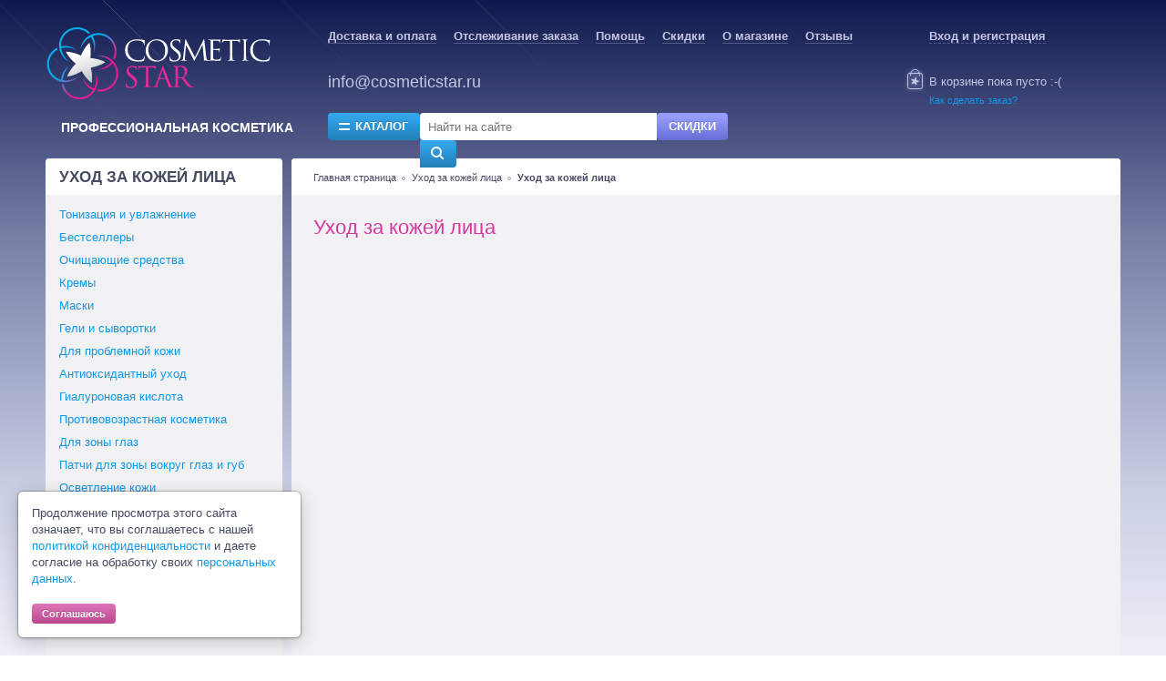

--- FILE ---
content_type: text/html; charset=utf-8
request_url: https://www.cosmeticstar.ru/skincare/?utm_source=weleda&categoryid=6230
body_size: 9434
content:
<!DOCTYPE html>
<html lang="ru">
<head>
	<title>Уход за кожей лица / Интернет-магазин профессиональной и салонной косметики Cosmetic Star (Косметик Стар), 8 800 333-03-45</title>
	<meta charset="utf-8"/> 
	<meta name="description" content="Детская серия с календулой Baby & Kind. Детская серия с календулой - это идеальное решение для самых ответственных мам Интернет-магазин профессиональной и салонной косметики Cosmetic Star (Косметик Стар), 8 800 333-03-45"/>
	<meta name="keywords" content="..."/>
	<link rel="dns-prefetch" href="https://src.cosmeticstar.ru" data-ver_postfix=".v30122025" data-user_ip="18.117.98.153" data-location=""/>
	<link rel="shortcut icon" href="/favicon.ico" type="image/x-icon"/>
	<link rel="apple-touch-icon" href="/apple-touch-icon.png"/>
	<meta name="skype_toolbar" content="skype_toolbar_parser_compatible"/>
	<meta name="viewport" content="width=device-width, maximum-scale=1, user-scalable=no"/>
	<meta name="format-detection" content="telephone=no"/>
	<link rel="stylesheet" type="text/css" media="all" href="//src.cosmeticstar.ru/css/common.v30122025.css?nocache=ver.v30122025"/>
	<link rel="stylesheet" type="text/css" media="all" href="/css/star.v30122025.css?nocache=ver.v30122025"/>
	<script src="//src.cosmeticstar.ru/js/jquery.min.js"></script>
	<script>var CDN = "https://src.cosmeticstar.ru";</script>
	<script src="//src.cosmeticstar.ru/js/plugins.pack.v010419.js"></script>
	<script src="//src.cosmeticstar.ru/js/common.min.v30122025.js?nocache=ver.v30122025"></script>
	<script src="/js/star.v30122025.js?nocache=ver.v30122025"></script>
	<meta property="og:image" content="https://www.cosmeticstar.ru/img/logo-print.png"/>
 

</head>
<body data-uri="/skincare/" id="page-154">
<div class="fb-content" id="event-outer">
    <div id="event-msg"></div>
    <div id="event-buttons"><button class="outline second-color" reaction="cancel">Отказаться</button> <button class="secondary" reaction="suspend">Отложить</button></div>
</div>
<script>
</script>
<script>
window.metrikaID = 66746905;
window.roistatCookieDomain = 'CosmeticStar.ru';
</script>

<!--<div id="status-bar" style="background: linear-gradient(180deg, #ffbe20 0%, rgba(255, 190, 33, 0) 100%), #d39804;position: sticky; z-index: 15; top: 0;padding: 2px 0;"><div class="wrap" style="width: fit-content;"><div class="status-bar-item"><a style="margin-left: 0px;" class="link" href="//cosmeticstar.ru//onsale/"><strong class="number">С 31 июля продажи временно приостановлены. Надеемся скоро вернуться — следите за новостями</strong><strong class="pay">Узнать&nbsp;больше</strong></a></div></div></div>-->

	<div id="wrap">
<style>
#header address .phone::before, #fixed-line strong::before { background: none; }
#header address .phone .mailto { font-weight: inherit; text-decoration: none; }
  @media (min-width: 761px) { #header address .phone .mailto { color: inherit; } }
  @media (max-width: 760px) { #header address .phone .mailto { color: #fff;  } }
</style>
<header id="header" class="expanded">
	<div id="logo">
		<a href="/" class="cosmeticstar"><img src="/img/cosmetic-star.svg" width="260px" height="80px" alt="Интернет-магазин профессиональной и салонной косметики Cosmetic Star (Косметик Стар)"/></a>
		<div class="tagline white invisible-header">Профессиональная косметика</div>
	</div>
	<div class="flex column flex-1">
		<div id="top-nav">
			<i class="close" title="Закрыть"></i>
			<nav><a href="/delivery_and_pays/">Доставка и оплата</a> <a href="/shop/history/">Отслеживание заказа</a> <a href="/help/">Помощь</a> <a href="/discount/" class="discount">Скидки</a> <a href="/aboutshop/">О магазине</a> <a href="/replies/">Отзывы</a></nav>
						<div id="login"><a href="#login-form" class="dashed" rel="fancybox" data-fancybox-title="Вход и регистрация">Вход и регистрация</a></div>
			<script>$("#forgot-block").data("height",-80);</script>
<script>const check_captcha = 1;</script>
<form method="post" action="/cgi-bin/main.cgi" name="login_form" id="login-form" class="form fb-content">
	<input type="hidden" name="act" value="user2.dologin"/>
	<fieldset>
		<dl>
			<dt><b>Номер телефона</b><br/><a href="/userhome/send_auth/">Изменился номер?</a></dt>
			<dd><input name="phone" type="text" value="+7"/></dd>
		</dl>
		<dl>
			<dt title="Высылается SMS на указанный при регистрации номер телефона"><b>Код подтверждения</b><br/><a href="#forgot-block" rel="show-hide" onclick="$(this).fadeOut(350); $('.fancybox-wrap').height('auto').stop().animate({'margin-top':$('#forgot-block').data('height')},350, function(){ $('.fancybox-wrap').css('margin-top',0); $.fancybox.update(); });" class="dashed">Не знаю код</a></dt>
			<dd><input name="code" type="password" class="num" size="10" tabindex="0"/><i class="eye" title="Показать/скрыть код"></i></dd>
		</dl>
	</fieldset>
	<div class="finish"><button type="submit" class="large">Войти</button> &nbsp; <label><input type="checkbox" name="longcookie" value="1" checked/> Запомнить меня</label></div>
	<div id="forgot-block" class="after-cleaner">
		<p class="check-your-messages"><i class="small muted">Ваш код: &bull;&bull;&bull;&bull;&bull;&bull;.<br/>CosmeticStar.ru</i> Если вы&nbsp;уже регистрировались, то&nbsp;поищите код в&nbsp;сообщениях от&nbsp;<strong>CosmeticStar</strong></p>
		<p class="wide cleaner" style="display:none;">Или введите текст с&nbsp;картинки в&nbsp;поле рядом и нажмите <strong style="hyphens: auto;">&laquo;Получить код подтверждения&raquo;</strong>&nbsp;&mdash; мы пришлем новый</p>
		<span class="protect-img" style="display:none;">
    <input type="hidden" name="p_secret" value="61f254ab8df38ccac0e2ac754f51a7de">
    <input type="hidden" name="p_time" value="1768624114">
    <img src="/img/protect/e14f5dce27fc16a100413ed4e052f236.jpg" alt="Секретный код" width="150" height="62">
  </span>
		<input type="text" name="p_code" size="8" class="num fixed p_code_inp" placeholder=" Код подтверждения"/> <em class="sms-code-send"><button onclick="return SMSCodeSend('#login-form', false, true);" class="secondary small sms-code-btn">Получить код подтверждения</button></em>
		<div class="sent-before"></div>
		<div class="sms-code-error"></div>
	</div>
	<div class="register"><label>Ещё не&nbsp;зарегистрированы?</label> <a href="/register/" class="bttn large secondary">Зарегистрироваться</a></div>
</form>
		</div>
		<div class="flex justify">
			<div class="flex column flex-1">
				<address>
					<div class="phone"><a class="mailto" href="mailto:info@cosmeticstar.ru">info@cosmeticstar.ru</a>
					</div>
					
					
				</address>
				<div class="flex box">
					<a href="/shop/" class="bttn catalogue" data-type="categories">Каталог</a>
					<a href="/shop/" class="bttn brand" media="mobile" data-type="brands">Бренды</a>
					<form name="search" action="/search/" id="search" media="desktop">
						<fieldset class="flex">
							<input type="hidden" name="num_pp" value="20">
							<input type="hidden" name="sort" value="rate">
							<input type="hidden" name="where" value="shop">
							<input type="text" name="query" class="centered-results" value="" placeholder="Найти на сайте" autocomplete="off">
							<button type="submit" class="secondary"></button>
						</fieldset>
					</form>
					
					<a href="/shop/discount/" class="bttn discount" media="desktop">Скидки</a>
					
				</div>
			</div>
						<div id="cart" data-count="0" media="desktop">
				
				<p>В корзине пока пусто :-(<br/><a href="/help/#how-to-add-cart" class="small">Как сделать заказ?</a></p>
				
				<div id="fixed-cart"><a href="/shop/cart/" class="cart-icon" data-count="0">Корзина</a></div>
			</div>
		</div>
	</div>
</header>

		<div id="middle">
			<main id="content">
<div id="dbl-nav"><a href="/">Главная страница</a> <a href="/skincare/">Уход за кожей лица</a>  <strong>Уход за кожей лица</strong></div>				<h1>Уход за кожей лица</h1>
 
			</main>
			<aside id="side">
<div class="title">Уход за кожей лица</div>
<ul id="cat-nav" class="cat-nav no-li" data-title="Категории">
 <li><a href="/skincare/?categoryid=203">Тонизация и увлажнение</a> </li> <li><a href="/skincare/?categoryid=174">Бестселлеры</a> </li> <li><a href="/skincare/?categoryid=130">Очищающие средства</a> </li> <li><a href="/skincare/?categoryid=131">Кремы</a> </li> <li><a href="/skincare/?categoryid=132">Маски</a> </li> <li><a href="/skincare/?categoryid=134">Гели и сыворотки</a> </li> <li><a href="/skincare/?categoryid=135">Для проблемной кожи</a> </li> <li><a href="/skincare/?categoryid=4617">Антиоксидантный уход</a> </li> <li><a href="/skincare/?categoryid=4814">Гиалуроновая кислота</a> </li> <li><a href="/skincare/?categoryid=136">Противовозрастная косметика</a> </li> <li><a href="/skincare/?categoryid=137">Для зоны глаз</a> </li> <li><a href="/skincare/?categoryid=4910">Патчи для зоны вокруг глаз и губ</a> </li> <li><a href="/skincare/?categoryid=138">Осветление кожи</a> </li> <li><a href="/skincare/?categoryid=139">Пилинги и постпилинговый уход</a> </li> <li><a href="/skincare/?categoryid=140">Антистресс препараты</a> </li> <li><a href="/skincare/?categoryid=1611">Солнцезащитные препараты</a> </li> <li><a href="/skincare/?categoryid=4627">Средства c ретинолом</a> </li> <li><a href="/skincare/?categoryid=4958">Для беременных</a> </li> <li><a href="/skincare/?categoryid=6682">Наборы</a> </li></ul>
				<div class="side-banners">
					<a href="/pets/?utm_source=left_banner" class="pets-banner"><u class="bold">Товары для животных</u> <small media="desktop">Подарки кошечкам и собачкам</small></a>
					<a href="/shop/?categoryid=6828&utm_source=left_banner" class="household-banner"><u class="bold">Товары для дома</u></a>
				</div>
				<div class="title">Помощь в подборе косметики</div>
<ul class="cat-nav no-li">
	<li><a href="/publications/"><strong>Рекомендации по уходу</strong></a></li>
	<li><a href="#care-list" class="dashed" rel="show-hide">Фирменные программы ухода</a>
		<ul id="care-list" class="side-care-list" style="padding-top: 12px;">
			<li><a href="/holyland/#care-tab">Holy Land</a></li>
			<li><a href="/janeiredale/#technique-tab">jane iredale</a></li>
			<li><a href="/gigi/#care-tab">GIGI</a></li>
			<li><a href="/guam/#care-tab">Guam</a></li>
			<li><a href="/gehwol/#care-tab">Gehwol</a></li>
			<li><a href="/annalotan/#care-tab">Anna Lotan</a></li>
			<li><a href="/eldan/#care-tab">Eldan</a></li>
			<li><a href="/janssen/#care-tab">Janssen Cosmetics</a></li>
		</ul>
	</li>
	<li style="padding-bottom: 0;"><a href="/consult/" class="bttn outline wide"><strong>Онлайн-консультации</strong></a></li>
</ul>
				<div class="content" style="line-height: 15px;">
					<div style="padding: 0 0 5px 40px; margin-top: -5px; overflow: hidden; position: relative;">Наш полезный телеграм:<br/> <a href="https://t.me/cosmeticstarru"><img src="//src.cosmeticstar.ru/img/messenger_telegram.svg" style="float: left; width: 30px; height: 30px; position: absolute; top: 0; left: 0;"/> @cosmeticstarru</a></div>
					<div style="padding: 0 0 5px 40px; margin-top: 10px; overflow: hidden; position: relative; clear: left;">Наш актуальный ВК:<br/> <a href="https://vk.com/cosmetic_star_ru"><img src="//src.cosmeticstar.ru/img/social_vk.svg" style="float: left; width: 30px; height: 30px; position: absolute; top: 0; left: 0;"/> @cosmetic_star_ru</a></div>
				</div>
				<div class="title">Рассылка</div>
				<form method="post" action="/cgi-bin/main.cgi" class="content" id="subscribe">
					<input type="hidden" name="module" value="posting"/>
					<input type="hidden" name="act" value="dosimpleform"/>
					<div class="description">Подпишитесь на получение информации о скидках, акциях и новинках магазина</div>
					<fieldset>
						<input type="text" class="small" name="email" placeholder="E-mail"/>
						<button type="submit" class="small">Подписаться</button>
					</fieldset>
					<div class="agreement hide icon-error">Отправляя форму, вы&nbsp;соглашаетесь с&nbsp;нашей <a href="/privacy/" target="_blank">политикой конфиденциальности</a> и даете согласие на&nbsp;обработку своих <a href="/agreement/" target="_blank">персональных данных</a>.</div>
				</form>
			</aside>
		</div>
<footer>
	<div class="first-floor 3">
		<div class="legal-column cosmeticstar-column small">
			<div class="column-title"><a href="//www.cosmeticstar.ru/welcome/" title="Cosmetic Star"></a></div>
			<ul class="no-li policy-links">
				<li><a href="/privacy/">Политика конфиденциальности</a></li>
				<li><a href="/offer/">Правила продажи товаров</a></li>
				<li><a href="/agreement/">Согласие на&nbsp;обработку персональных данных</a></li>
			</ul><br/>
			
			
		</div>
		<div class="footer-columns">
			<div class="column contacts-column">
			
				<dl>
					<dt class="column-title" media="desktop">Электронная почта</dt>
					<dd><a href="mailto:info@cosmeticstar.ru">info@cosmeticstar.ru</a></dd>
				</dl>
			</div>
			<div class="column info-column" media="desktop">
				<div class="column-title">Информация</div>
				<ul class="no-li help-links">
					<li><a href="/help/">Как сделать заказ</a></li>
					<li><a href="/help/#return-policy">Обмен и возврат товара</a></li>
					<li><a href="/shop/history/">Статус заказа</a></li>
					<li><a href="/discount/">Накопительная система скидок</a></li>
					<li><a href="/aboutshop/">О магазине</a></li>
					<li><a href="/replies/">Отзывы покупателей</a></li>
				</ul>
			</div>
			<div class="column" media="desktop">
				
			</div>
		</div>
	</div>
	<div class="second-floor">
		<p class="small muted">&copy;&nbsp;Интернет-магазин профессиональной и салонной косметики Cosmetic Star (Косметик Стар).&nbsp;Все права на&nbsp;товарные знаки принадлежат их&nbsp;законным владельцам.</p>
	</div>
</footer>
<div id="cart-nav">
	<i class="close" title="Закрыть"></i>
	<div id="side-cart"></div>
</div>

	</div>
<div id="catalogue-nav">
	<i class="close" title="Закрыть"></i>
	<div class="type-selector" media="mobile">
		<nav>
			<span class="select" data-type="categories">Категории</span>
			<span class="select" data-type="brands">Бренды</span>
		</nav>
	</div>
	<ins>
		<div class="brand-list categories current">
			<nav class="ins up bold">
				<a href="/shop/new/" class="badge type4">Новинки</a>
				<a href="/shop/best/" class="badge type1">Бестселлеры</a>
				<a href="/shop/discount/" class="badge type7" data-title="%" >Все скидки</a>
			</nav>
			<nav class="flex column">
	<dl>
		<dt>
			<i></i>
			<a href="/makeup/">Декоративная косметика</a>
		</dt>
		<dd>
<ul class="no-li">
 <li><a href="/makeup/?categoryid=320">Бестселлеры</a> </li> <li><a href="/makeup/?categoryid=1505">Лицо</a> </li> <li><a href="/makeup/?categoryid=1507">Глаза</a> </li> <li><a href="/makeup/?categoryid=1509">Губы</a> </li> <li><a href="/makeup/?categoryid=308">Увлажняющие спреи</a> </li> <li><a href="/makeup/?categoryid=316">Кисти для макияжа</a> </li> <li><a href="/makeup/?categoryid=317">Аксессуары</a> </li> <li><a href="/makeup/?categoryid=315">Наборы</a> </li> <li><a href="/makeup/?categoryid=3378">Декоративная косметика  (временная категория)</a> </li></ul>
		</dd>
	</dl>
	<dl>
		<dt>
			<i></i>
			<a href="/skincare/">Лицо</a>
		</dt>
		<dd>
<ul class="no-li">
 <li><a href="/skincare/?categoryid=203">Тонизация и увлажнение</a> </li> <li><a href="/skincare/?categoryid=174">Бестселлеры</a> </li> <li><a href="/skincare/?categoryid=130">Очищающие средства</a> </li> <li><a href="/skincare/?categoryid=131">Кремы</a> </li> <li><a href="/skincare/?categoryid=132">Маски</a> </li> <li><a href="/skincare/?categoryid=134">Гели и сыворотки</a> </li> <li><a href="/skincare/?categoryid=135">Для проблемной кожи</a> </li> <li><a href="/skincare/?categoryid=4617">Антиоксидантный уход</a> </li> <li><a href="/skincare/?categoryid=4814">Гиалуроновая кислота</a> </li> <li><a href="/skincare/?categoryid=136">Противовозрастная косметика</a> </li> <li><a href="/skincare/?categoryid=137">Для зоны глаз</a> </li> <li><a href="/skincare/?categoryid=4910">Патчи для зоны вокруг глаз и губ</a> </li> <li><a href="/skincare/?categoryid=138">Осветление кожи</a> </li> <li><a href="/skincare/?categoryid=139">Пилинги и постпилинговый уход</a> </li> <li><a href="/skincare/?categoryid=140">Антистресс препараты</a> </li> <li><a href="/skincare/?categoryid=1611">Солнцезащитные препараты</a> </li> <li><a href="/skincare/?categoryid=4627">Средства c ретинолом</a> </li> <li><a href="/skincare/?categoryid=4958">Для беременных</a> </li> <li><a href="/skincare/?categoryid=6682">Наборы</a> </li></ul>
		</dd>
	</dl>
	<dl>
		<dt>
			<i></i>
			<a href="/body/">Тело</a>
		</dt>
		<dd>
<ul class="no-li">
 <li><a href="/body/?categoryid=182">Бестселлеры</a> </li> <li><a href="/body/?categoryid=176">Для ванны и душа</a> </li> <li><a href="/body/?categoryid=1615">Пилинги и скрабы</a> </li> <li><a href="/body/?categoryid=179">Маски и обертывания</a> </li> <li><a href="/body/?categoryid=178">Увлажнение и питание</a> </li> <li><a href="/body/?categoryid=500">Средства для повышения упругости и эластичности</a> </li> <li><a href="/body/?categoryid=3574">Уход за руками и ногами</a> </li> <li><a href="/body/?categoryid=3596">Депиляция</a> </li> <li><a href="/body/?categoryid=1625">Солнцезащитные препараты</a> </li> <li><a href="/body/?categoryid=330">Наборы</a> </li> <li><a href="/body/?categoryid=3382">Уход (временная категория)</a> </li> <li><a href="/body/?categoryid=4144">Дезодоранты</a> </li> <li><a href="/body/?categoryid=6813">Интимная гигиена</a> </li> <li><a href="/body/?categoryid=6853">Колготки и носки</a> </li> <li><a href="/body/?categoryid=6826">Уход за полостью рта</a> </li> <li><a href="/body/?categoryid=6685">Наборы</a> </li></ul>
		</dd>
	</dl>
	<dl>
		<dt>
			<i></i>
			<a href="/hair/">Волосы и кожа головы</a>
		</dt>
		<dd>
<ul class="no-li">
 <li><a href="/hair/?categoryid=200">Бестселлеры</a> </li> <li><a href="/hair/?categoryid=195">Шампуни</a> </li> <li><a href="/hair/?categoryid=4108">Бессульфатные шампуни</a> </li> <li><a href="/hair/?categoryid=4445">Сухие шампуни</a> </li> <li><a href="/hair/?categoryid=484">Тоники для кожи головы</a> </li> <li><a href="/hair/?categoryid=196">Кондиционеры</a> </li> <li><a href="/hair/?categoryid=199">Маски</a> </li> <li><a href="/hair/?categoryid=197">Интенсивный уход за волосами и кожей головы</a> </li> <li><a href="/hair/?categoryid=485">Лечение выпадения волос</a> </li> <li><a href="/hair/?categoryid=4182">Несмываемый уход</a> </li> <li><a href="/hair/?categoryid=4180">Термозащита волос при укладке</a> </li> <li><a href="/hair/?categoryid=198">Стайлинг</a> </li> <li><a href="/hair/?categoryid=5672">Окрашивание</a> </li> <li><a href="/hair/?categoryid=486">Аксессуары</a> </li> <li><a href="/hair/?categoryid=487">Наборы</a> </li></ul>
		</dd>
	</dl>
	<dl>
		<dt>
			<i></i>
			<a href="/nails/">Ногти</a>
		</dt>
		<dd>
<ul class="no-li">
 <li><a href="/nails/?categoryid=3706">Уход за руками и кутикулой</a> </li> <li><a href="/nails/?categoryid=3668">Инструменты</a> </li> <li><a href="/nails/?categoryid=3672">Средства для педикюра</a> </li></ul>
		</dd>
	</dl>
	<dl>
		<dt>
			<i></i>
			<a href="/men/">Мужская косметика</a>
		</dt>
		<dd>
<ul class="no-li">
 <li><a href="/men/?categoryid=201">Мужская косметика</a> </li> <li><a href="/men/?categoryid=1617">Для бритья</a> </li> <li><a href="/men/?categoryid=1619">Для лица</a> </li> <li><a href="/men/?categoryid=1621">Для волос</a> </li> <li><a href="/men/?categoryid=1623">Для тела</a> </li></ul>
		</dd>
	</dl>
	<dl>
		<dt>
			<i></i>
			<a href="/tools/">Инструменты</a>
		</dt>
		<dd>
<ul class="no-li">
 <li><a href="/tools/?categoryid=3580">Парикмахерские инструменты</a> </li> <li><a href="/tools/?categoryid=3578">Кисти для макияжа</a> </li> <li><a href="/tools/?categoryid=3576">Маникюрные принадлежности</a> </li> <li><a href="/tools/?categoryid=6689">Наборы</a> </li> <li><a href="/tools/?categoryid=6833">Массажеры</a> </li> <li><a href="/tools/?categoryid=6834">Косметологические аппараты</a> </li> <li><a href="/tools/?categoryid=6868">Ароматы для дома и авто</a> </li></ul>
		</dd>
	</dl>
	<dl>
		<dt class="korean">
			<i></i>
			<a href="/koreancosmetics/">Корейская косметика</a>
		</dt>
		<dd>
<ul class="no-li">
 <li><a href="/koreancosmetics/?categoryid=4457">Гели и пенки для умывания</a> </li> <li><a href="/koreancosmetics/?categoryid=4459">Гидрофильные масла</a> </li> <li><a href="/koreancosmetics/?categoryid=4465">Тонеры, лосьоны</a> </li> <li><a href="/koreancosmetics/?categoryid=4467">Сыворотки и эмульсии</a> </li> <li><a href="/koreancosmetics/?categoryid=4469">Маски</a> </li> <li><a href="/koreancosmetics/?categoryid=4619">Патчи</a> </li> <li><a href="/koreancosmetics/?categoryid=4471">Кремы</a> </li> <li><a href="/koreancosmetics/?categoryid=6179">Средства для тела</a> </li> <li><a href="/koreancosmetics/?categoryid=4479">Акне и проблемная кожа</a> </li> <li><a href="/koreancosmetics/?categoryid=4481">BB/СС кремы</a> </li> <li><a href="/koreancosmetics/?categoryid=4483">Anti-Age/Лифтинг</a> </li> <li><a href="/koreancosmetics/?categoryid=6688">Наборы</a> </li> <li><a href="/koreancosmetics/?categoryid=4685">Производители</a> </li></ul>
		</dd>
	</dl>
	<dl>
		<dt><a href="/pets/">Товары для животных</a></dt>
		<dd><ul class="no-li"></ul></dd>
	</dl>
	<dl>
		<dt><a href="/shop/?categoryid=6828">Товары для дома</a></dt>
		<dd>
<ul class="no-li">
 <li><a href="/household/?categoryid=6828">Товары для дома</a> </li> <li><a href="/household/?categoryid=6948">Уцененные товары</a> </li></ul>
		</dd>
	</dl>
	<dl>
		<dt class="ideas">
			<i></i>
			<a href="/ideas/">Идеи для подарков</a>
		</dt>
		<dd>
			<ul class="no-li">
				<li><a href="/sets/">Подарочные наборы</a></li>
			</ul>
		</dd>
	</dl>
			</nav>
		</div>
		<div class="brand-list brands">
			<b class="up bold">Бренды доступные для заказа</b>
			<nav class="flex">
				<dl class="letter">
					<dt class="muted">H</dt>
					<a href="/holyland/">Holy Land</a>
				</dl>
				<dl class="letter">
					<dt class="muted">G</dt>
					<a href="/gigi/">GIGI</a>
				</dl>
			</nav>
			<b class="up bold">Бренды скоро будут доступны</b>
			<nav class="flex">
				<dl class="letter-A">
					<dt class="muted">A</dt>
					<a class="muted" href="/aravia/">Aravia</a>
					<a class="muted" href="/alfaparfmilano/">Alfaparf Milano</a>
					<a class="muted" href="/annalotan/">Anna Lotan</a>
				</dl>
				<dl class="letter-B">
					<dt class="muted">B</dt>
					<a class="muted" href="/barex/">Barex</a>
					<a class="muted" href="/beautyblender/">beautyblender</a>
					<a class="muted" href="/biosilk/">Biosilk</a>
				</dl>
				<dl class="letter-C">
					<dt class="muted">C</dt>
					<a class="muted" href="/chi/">CHI</a>
					<a class="muted" href="/coba/">COBA</a>
				</dl>
				<dl class="letter-D">
					<dt class="muted">D</dt>
					<a class="muted" href="/davines/">Davines</a>
					<a class="muted" href="/domixgreenprofessional/">DOMIX GREEN PROFESSIONAL</a>
					<a class="muted" href="/drkadir/">Dr. Kadir</a>
				</dl>
				<dl class="letter-E">
					<dt class="muted">E</dt>
					<a class="muted" href="/ecotools/">EcoTools</a>
					<a class="muted" href="/eldan/">Eldan</a>
					<a class="muted" href="/elizavecca/">Elizavecca</a>
					<a class="muted" href="/estel/">Estel</a>
					<a class="muted" href="/etudehouse/">Etude House</a>
				</dl>
				<dl class="letter-F">
					<dt class="muted">F</dt>
					<a class="muted" href="/farmavita/">FarmaVita</a>
					<a class="muted" href="/frudia/">Frudia</a>
				</dl>
				<dl class="letter-G">
					<dt class="muted">G</dt>
					<a class="muted" href="/gade/">GA-DE</a>
					<a class="muted" href="/gama/">GA.MA</a>
					<a class="muted" href="/gehwol/">Gehwol</a>
					<a class="muted" href="/gezatone/">GEZATONE</a>
					<a class="muted" href="/guam/">Guam</a>
				</dl>
				<dl class="letter-H">
					<dt class="muted">H</dt>
					<a class="muted" href="/haircompany/">Hair Company</a>
					<a class="muted" href="/holikaholika/">Holika Holika</a>
				</dl>
				<dl class="letter-I">
					<dt class="muted">I</dt>
					<a class="muted" href="/insightprofessional/">INSIGHT Professional</a>
					<a class="muted" href="/invisibobble/">invisibobble</a>
				</dl>
				<dl class="letter-J">
					<dt class="muted">J</dt>
					<a class="muted" href="/janeiredale/">jane iredale</a>
					<a class="muted" href="/janssen/">Janssen Cosmetics</a>
					<a class="muted" href="/jigott/">Jigott</a>
				</dl>
				<dl class="letter-K">
					<dt class="muted">K</dt>
					<a class="muted" href="/k18/">K18</a>
					<a class="muted" href="/keune/">Keune</a>
					<a class="muted" href="/kezy/">Kezy</a>
					<a class="muted" href="/klapp/">KLAPP</a>
				</dl>
				<dl class="letter-L">
					<dt class="muted">L</dt>
					<a class="muted" href="/lebel/">LebeL</a>
					<a class="muted" href="/levissime/">LeviSsime</a>
					<a class="muted" href="/lorealprofessionnel/">L'Oreal Professionnel</a>
					<a class="muted" href="/lucaspapawointment/">Lucas’ Papaw Ointment</a>
				</dl>
				<dl class="letter-M">
					<dt class="muted">M</dt>
					<a class="muted" href="/madskincare/">M.A.D Skincare</a>
					<a class="muted" href="/mars/">Mars</a>
					<a class="muted" href="/matrix/">Matrix</a>
					<a class="muted" href="/moroccanoil/">Moroccanoil</a>
					<a class="muted" href="/mizon/">Mizon</a>
				</dl>
				<dl class="letter-O">
					<dt class="muted">O</dt>
					<a class="muted" href="/obagi/">Obagi</a>
					<a class="muted" href="/ollin/">Ollin</a>
				</dl>
				<dl class="letter-P">
					<dt class="muted">P</dt>
					<a class="muted" href="/phytoc/">Phyto-C</a>
					<a class="muted" href="/pigeon/">PIGEON</a>
				</dl>
				<dl class="letter-R">
					<dt class="muted">R</dt>
					<a class="muted" href="/realtechniques/">Real Techniques</a>
					<a class="muted" href="/refectocil/">RefectoCil</a>
				</dl>
				<dl class="letter-S">
					<dt class="muted">S</dt>
					<a class="muted" href="/thesaem/">the SAEM</a>
					<a class="muted" href="/selectiveprofessional/">Selective Professional</a>
					<a class="muted" href="/sesderma/">Sesderma</a>
					<a class="muted" href="/staleks/">Staleks</a>
				</dl>
				<dl class="letter-T">
					<dt class="muted">T</dt>
					<a class="muted" href="/tangleteezer/">Tangle Teezer</a>
				</dl>
				<dl class="letter-V">
					<dt class="muted">V</dt>
					<a class="muted" href="/vichy/">Vichy</a>
				</dl>
				<dl class="letter-Z">
					<dt class="muted">Z</dt>
					<a class="muted" href="/zinger/">ZINGER</a>
				</dl>
			</nav>
		</div>
	</ins>
</div>
	<div id="fixed-line">
		<ins style="height:17px;">
			<!--nav><strong title="Email"><a href="mailto:info@cosmeticstar.ru">info@cosmeticstar.ru</a>
<strong title="Телефон"><a href="tel:8 800 333-03-45">8 800 333-03-45</a></strong> <a href="/delivery_and_pays/">Доставка и оплата</a> <a href="/discount/">Скидки</a></nav-->
			<fieldset><i class="search-close" media="mobile" title="Закрыть поиск"></i><input type="text" size="20" name="query" value="" placeholder="Найти на сайте"/></fieldset>
		</ins>
	</div>
	<nav id="bottom-nav">
		<a href="/shop/" class="catalogue" data-type="categories">Каталог</a>
		<a href="/search/" class="search">Поиск</a>
		<a href="/" class="home">Главная</a>
		<a href="/userhome/" class="profile sex-">Профиль</a>
		<a href="/shop/cart/" class="cart" data-count="0">Корзина</a>
	</nav>
	<div id="agreement-alert" class="hide">
		<p>Продолжение просмотра этого сайта означает, что вы соглашаетесь с&nbsp;нашей <a href="/privacy/">политикой конфиденциальности</a> и даете согласие на&nbsp;обработку своих <a href="/agreement/">персональных данных</a>.</p>
		<button class="small">Соглашаюсь</button>
	</div>
	<!--a class="whatsapp-icon" title="Написать в Telegram" href="https://t.me/cosmetic_star_store" target="_blank" style="background: #fff url('https://src.cosmeticstar.ru/img/messenger_telegram.svg') no-repeat 50% 50%; background-size: 100%;"></a-->
	<!--div class="whatsapp-icon" title="Написать в WhatsApp"></div-->
	<form class="whatsapp-chat hide" action="https://wa.me/" method="get" target="_blank" accept-charset="utf-8"><i class="close" title="Закрыть"></i>
		<div class="chat-title">Напишите нам в WhatsApp</div>
		<fieldset>
			<input type="hidden" name="" value=""/>
			<input type="hidden" name="source" value=""/>
			<textarea name="text" cols="10" rows="2" placeholder="Сообщение&hellip;"></textarea>
		</fieldset>

		<div class="send-button"><button type="submit" class="large outline unicolor">Отправить</button></div>
	</form>
<script> (function(w, d, s, h, id) {     w.roistatProjectId = id; w.roistatHost = h;     var p = d.location.protocol == "https:" ? "https://" : "http://";     var u = /^.*roistat_visit=[^;]+(.*)?$/.test(d.cookie) ? "/dist/module.js" : "/api/site/1.0/"+id+"/init?referrer="+encodeURIComponent(d.location.href);     var js = d.createElement(s); js.charset="UTF-8"; js.async = 1; js.src = p+h+u; var js2 = d.getElementsByTagName(s)[0]; js2.parentNode.insertBefore(js, js2); })(window, document, 'script', 'cloud.roistat.com', '41619795a6b1b2c79742f405a62c8d52'); </script>
<!-- Google tag (gtag.js) -->
<script async src="https://www.googletagmanager.com/gtag/js?id=GTM-KSG9DQJR"></script>
<script>
  window.dataLayer = window.dataLayer || [];
  function gtag(){dataLayer.push(arguments);}
  gtag('js', new Date());

  gtag('config', 'GTM-KSG9DQJR');
</script>
<!-- Yandex.Metrika counter --> <script type="text/javascript" > (function(m,e,t,r,i,k,a){m[i]=m[i]||function(){(m[i].a=m[i].a||[]).push(arguments)}; m[i].l=1*new Date();k=e.createElement(t),a=e.getElementsByTagName(t)[0],k.async=1,k.src=r,a.parentNode.insertBefore(k,a)}) (window, document, "script", "https://mc.yandex.ru/metrika/tag.js", "ym"); ym(window.metrikaID, "init", { clickmap:true, trackLinks:true, webvisor:true, accurateTrackBounce:true, ecommerce:"dataLayer" }); </script> <noscript><div><img src="https://mc.yandex.ru/watch/66746905" style="position:absolute; left:-9999px;" alt="" /></div></noscript> <!-- /Yandex.Metrika counter -->
<script type="text/javascript">!function(){var t=document.createElement("script");t.type="text/javascript",t.async=!0,t.src='https://vk.com/js/api/openapi.js?169',t.onload=function(){VK.Retargeting.Init("VK-RTRG-1351312-7C76F"),VK.Retargeting.Hit()},document.head.appendChild(t)}();</script><noscript><img src="https://vk.com/rtrg?p=VK-RTRG-1351312-7C76F" style="position:fixed; left:-999px;" alt=""/></noscript>


</body>
</html>


--- FILE ---
content_type: text/css
request_url: https://src.cosmeticstar.ru/css/common.v30122025.css?nocache=ver.v30122025
body_size: 36872
content:
@charset "utf-8";:root{--black:#000;--grey:#999;--mark:#fff5c3;--success:#0a6;--error:#c00;--font-size:13px;--font-size-small:11px;--border-radius:4px}*{margin:0;padding:0}html,body{min-height:100vh}body{-webkit-text-size-adjust:100%;text-size-adjust:100%;-webkit-backface-visibility:hidden;-webkit-font-smoothing:antialiased;-moz-osx-font-smoothing:grayscale;max-height:100000em}@media  (min-width: 761px){body{min-width:1000px}}@media  (max-width: 760px){body{min-width:280px;padding-bottom:60px}}body::after{position:fixed;top:0;left:0;right:0;height:100vh;opacity:0;background:#000;content:"";z-index:-1;-webkit-transition-property:opacity;transition-property:opacity;-webkit-transition-duration:.5s;transition-duration:.5s;-webkit-transition-timing-function:linear;transition-timing-function:linear;-webkit-transition-delay:0ms;transition-delay:0ms;pointer-events:none}body.overlay::after{opacity:.1;z-index:10000;pointer-events:initial}@media  (max-width: 760px){[media="desktop"]{display:none !important}}@media  (min-width: 761px){[media="mobile"]{display:none !important}}a,span.link{cursor:pointer;-webkit-transition-property:color, background-color, border-color, box-shadow, text-shadow;transition-property:color, background-color, border-color, box-shadow, text-shadow;-webkit-transition-duration:.1s;transition-duration:.1s;-webkit-transition-timing-function:linear;transition-timing-function:linear;-webkit-transition-delay:0ms;transition-delay:0ms}.dotted,.dashed,.dotted:hover,.dashed:hover{border-bottom-width:1px;border-bottom-style:dotted;text-decoration:none;cursor:pointer}.dashed,.dashed:hover{border-bottom-style:dashed}fieldset,table,img{border:none}table[align="center"]{margin-left:auto;margin-right:auto}img{max-width:100%}.white{color:#fff}.grey,.gray{color:#999}.success,.green{color:var(--success)}.error,.red{color:var(--error)}.icon-error{padding-left:22px;background:url("/img/sprites.svg?v=3") no-repeat -150px -250px}.icon-checkmark::before{width:13px;height:10px;background:url("/img/sprites.svg?v=3") no-repeat 0 -450px;content:"";display:inline-block;vertical-align:middle;margin:-4px 8px 0 0}.mark{padding:10px 15px;background-color:var(--mark)}.mark.icon-error{padding-left:36px;background-position:-140px -240px}.wear-masks{padding:10px 15px 10px 40px;background:var(--mark) url("/img/ico_wear-masks.svg") no-repeat 11px 14px;margin:5px 0 10px;display:inline-block;clear:left}.wear-masks.wide{display:block}@media  (min-width: 761px){.data-columns .wear-masks{padding:10px 5px 10px 40px;font-size:11px;line-height:14px;margin:0;display:block}}.black,.true-black{color:#000}.cherry{color:#80162e}.muted{opacity:.6}p,ul,ol,.YMaps,.ya-map{margin:0 0 18px}p+ul,p+ol{margin-top:-9px}ul li{list-style:none;padding-left:20px}ol{padding-left:30px}.no-li,.no-li li,.no-li ul{padding-left:0;background:none;list-style:none}.center,.tc,.t-c{text-align:center}.cleaner{clear:both}.cleaner-left{clear:left}.cleaner-right{clear:right}.careful-cleaner::after,.careful-cleaner-after{display:block;clear:both;overflow:hidden;height:0;content:""}.nobr,.no-br{white-space:nowrap}.up{text-transform:uppercase}.loose{letter-spacing:1px}.tight{letter-spacing:-1px}.mil{margin-left:2px}small,.small{font-size:11px}div.small,p.small,dt.small{line-height:14px;margin-top:10px}blockquote{font-style:italic;padding-left:18px;border-left:2px solid var(--unicolor)}p+blockquote{margin-top:-9px}.bold,.strong{font-weight:bold}.no-bold{font-weight:normal}.italic{font-style:italic}.no-italic{font-style:normal}.tel,.tel:hover{border-bottom:none;color:inherit;text-decoration:none;cursor:text}.fn{position:relative;margin-top:30px;padding-top:20px}.fn::before{width:50px;border-top:1px solid currentcolor;position:absolute;left:0;top:0;content:"";opacity:.4}.fn.starred{padding-left:10px;text-indent:-0.66em}ins{text-decoration:none}.h-l{color:inherit;text-decoration:none}.h-l:hover{color:var(--link)}.h-u{text-decoration:none}.h-u:hover{text-decoration:underline}.touch-enabled .tel{padding:2px 3px;border:rgba(0,0,0,0.2) 1px solid;border-radius:3px;background:rgba(0,0,0,0.1);box-shadow:0 1px 1px rgba(0,0,0,0.2),0 1px 1px #fff inset;color:#333;text-shadow:rgba(255,255,255,0.7) 0 1px 0;-webkit-tap-highlight-color:rgba(0,0,0,0)}.float-left{float:left}.float-right{float:right}.float-none{float:none}.flex{display:flex;flex-wrap:wrap}.flex.justify{justify-content:space-between}.column{flex-direction:column}.flex-1{flex:1}.hidden{visibility:hidden}.visible{visibility:visible}.hide{display:none}.show{display:block}.relative{position:relative}.absolute{position:absolute}.invisible-header h1,.invisible-header h2,.invisible-header h3{margin:0;padding:0;color:inherit;text-transform:inherit;text-shadow:inherit;font-weight:inherit;font-style:inherit;font-size:inherit;font-family:inherit;line-height:inherit;cursor:inherit}.data-content::before,.data-content-after::after{content:attr(data-content)}.linked-text{color:inherit;text-decoration:inherit !important;padding:2px 0}.linked-text:hover{text-decoration:inherit !important}.linked-text.data-content-after::after{color:var(--grey);font-size:9px;letter-spacing:1px;text-transform:uppercase;font-weight:bold;white-space:nowrap;margin-left:10px}.linked-text.data-content-after:hover::after{color:var(--link);text-decoration:underline}.after-link::after{position:absolute;content:"";z-index:1;inset:0}img.unveil{background:url("/img/spinner.gif") no-repeat 50% 50%}.rich-shadow{box-shadow:rgba(0,0,0,0.2) 0 0 0 1px,rgba(0,0,0,0.2) 0 1px 4px,rgba(0,0,0,0.2) 0 5px 20px}.shrtnr{position:absolute;bottom:0;left:0;z-index:10;display:block;overflow:hidden;padding-top:30px;width:100%;height:15px;background-image:linear-gradient(to bottom, rgba(255,255,255,0) 20%, #fff 85%);font-size:11px;line-height:11px;pointer-events:none}.shrtnr span{pointer-events:all}.lead2txt,.full-description{position:relative;overflow:hidden;margin-bottom:18px}.lead2txt .shrtnr{position:static;padding-top:3px;background:none}.lead2txt .txt{display:none}.h5{font-weight:bold;font-size:inherit;margin-bottom:.5em}.rub::before{content:"P";margin-left:2px}.rub::after{content:"\2212";margin-left:-0.7em;position:relative;top:2px}@media  (min-width: 761px){.hero{float:left;margin:0 20px 20px 0}}@media  (max-width: 760px){.hero{margin-bottom:20px}}@media  (min-width: 761px){.hero.small{margin:0 10px 10px 0}}@media  (max-width: 760px){.hero.small{margin-bottom:10px}}.hero.right{margin:0 0 10px 10px;float:right}.hero.wide{width:100%;float:none;background:#fff;border-radius:var(--border-radius)}.hero.wide img{display:block;max-width:100%;margin:0 auto}.poster{font-size:11px;font-style:italic;text-align:center}.poster img{display:block;max-width:100%;margin:0 auto .5em}.feature-numbers{display:flex;margin:0 0 20px;flex-wrap:wrap;gap:20px}.feature-numbers strong{font-weight:normal;display:block;line-height:1em;font-size:2em;margin-bottom:5px}.features{display:flex;margin:0 0 20px;flex-wrap:wrap;gap:20px}.features li{text-align:center}@media  (min-width: 761px){.features li{width:calc((100% - 60px) / 4)}}@media  (max-width: 760px){.features li{width:calc((100% - 20px) / 2)}}.features i{display:block;margin-bottom:10px}.features i img{display:block;margin:0 auto}.stripe-header{color:#fff;position:relative;margin-bottom:1.25em}@media  (min-width: 761px){.stripe-header{width:60%}}@media  (max-width: 760px){.stripe-header{margin-left:-10px}}.stripe-header::before,.stripe-header::after{position:absolute;right:-20px;width:0;height:0;border-style:solid;border-width:30px 20px;border-color:transparent;content:""}.stripe-header::before{top:0}.stripe-header::after{bottom:0}.icon-messenger,.icon-skype{width:17px;height:16px;display:inline-block;vertical-align:middle;margin-left:.6em;background-repeat:no-repeat;background-position:0 0}.icon-messenger:hover::after,.icon-skype:hover::after{content:attr(data-screen-name) !important}.icon-messenger,.icon-skype,.tooltip{position:relative}.icon-messenger:hover::before,.icon-skype:hover::before,.tooltip:hover::before{position:absolute;left:4px;bottom:100%;margin-bottom:2px;border:solid 4px transparent;width:0;height:0;border-top-color:rgba(0,0,0,0.6);content:""}.icon-messenger:hover::after,.icon-skype:hover::after,.tooltip:hover::after{position:absolute;left:-6px;bottom:100%;margin-bottom:10px;background:rgba(0,0,0,0.6);border-radius:3px;color:#fff;content:attr(data-tooltip);font-size:11px;line-height:14px;font-family:"Helvetica","Arial",sans-serif;font-style:normal;font-weight:normal;padding:5px 6px 3px;z-index:2;white-space:nowrap;-webkit-backdrop-filter:blur(5px);backdrop-filter:blur(5px)}.text-label::after{content:attr(data-text);font-size:8px;line-height:14px;text-transform:uppercase;letter-spacing:1px;background:var(--success);color:#fff;font-weight:bold;margin-left:5px;vertical-align:middle;padding:0 5px;display:inline-block}.vcard{display:none}.custom-scroll{scrollbar-color:var(--unicolor) transparent}.custom-scroll::-webkit-scrollbar{width:10px;background:transparent}.custom-scroll::-webkit-scrollbar-thumb{border-radius:5px;background:var(--unicolor)}[data-empty]:empty::before{content:attr(data-empty);text-align:center;display:block;margin:0 auto}table .preview{width:60px}@media  (min-width: 761px){table .preview{padding:5px !important}}table .preview img{max-width:50px;max-height:50px;display:block;margin:0 auto;border:5px solid #fff;border-radius:2px}table.click-the-row td{position:relative}table.click-the-row a::before{position:absolute;inset:0;z-index:1;content:""}.table-scroll{position:relative}.table-scroll .scrollable{max-width:100%;overflow:auto;-webkit-overflow-scrolling:touch}table.g-table{margin-bottom:9px;margin-left:-1px}table.g-table th,table.g-table td{padding:5px;border-bottom:1px solid #ddd;empty-cells:show}table.g-table th{font-size:14px}table.g-table td{border-bottom-color:#eee}table.g-table tr:last-child td{border-bottom:none}table.grid td{padding:5px 0 5px 10px}table.grid tr:nth-child(odd) td{background:rgba(0,0,0,0.02)}#status-bar{background:#0a6;font-size:14px;line-height:20px;position:relative}#status-bar a{color:#fff;text-decoration:none;display:flex;align-items:center}@media  (min-width: 761px){#status-bar a{gap:20px;padding:5px 0}}@media  (max-width: 760px){#status-bar a{flex-direction:column;align-items:flex-start;gap:5px;padding:10px 5px}}#status-bar a .pay{border:1px solid rgba(255,255,255,0.6);box-shadow:0 1px 1px rgba(0,0,0,0.2);border-radius:var(--border-radius);padding:5px 10px}#status-bar a:hover .number{text-decoration:underline}#status-bar a:hover .pay{border-color:currentcolor}#page-nav{padding:16px 0;border-top:rgba(0,0,0,0.1) 1px solid;display:flex;flex-wrap:wrap;gap:10px}.item-list+#page-nav{border-top-width:0;padding-top:20px}input::-moz-focus-inner,button::-moz-focus-inner{padding:0;border:0}input,textarea,select,button,.bttn{vertical-align:middle;font-weight:normal;font-style:normal;font-size:13px;font-family:inherit;line-height:16px;display:inline-block;-webkit-transition-property:color, background-color, border-color, box-shadow, text-shadow;transition-property:color, background-color, border-color, box-shadow, text-shadow;-webkit-transition-duration:.1s;transition-duration:.1s;-webkit-transition-timing-function:linear;transition-timing-function:linear;-webkit-transition-delay:0ms;transition-delay:0ms;-webkit-box-sizing:border-box;-moz-box-sizing:border-box;box-sizing:border-box;-moz-appearance:none;-webkit-appearance:none;appearance:none;outline:none}input.fixed,textarea.fixed,select.fixed,button.fixed,.bttn.fixed{padding-right:0 !important;padding-left:0 !important;text-align:center}input.wide,textarea.wide,select.wide,button.wide,.bttn.wide{width:100%}@media  (max-width: 760px){input.wide-mobile,textarea.wide-mobile,select.wide-mobile,button.wide-mobile,.bttn.wide-mobile{width:100%}input.wide-mobile+input.wide-mobile.wide-mobile,input.wide-mobile+textarea.wide-mobile.wide-mobile,input.wide-mobile+select.wide-mobile.wide-mobile,input.wide-mobile+button.wide-mobile.wide-mobile,input.wide-mobile+.bttn.wide-mobile.wide-mobile,textarea.wide-mobile+input.wide-mobile.wide-mobile,textarea.wide-mobile+textarea.wide-mobile.wide-mobile,textarea.wide-mobile+select.wide-mobile.wide-mobile,textarea.wide-mobile+button.wide-mobile.wide-mobile,textarea.wide-mobile+.bttn.wide-mobile.wide-mobile,select.wide-mobile+input.wide-mobile.wide-mobile,select.wide-mobile+textarea.wide-mobile.wide-mobile,select.wide-mobile+select.wide-mobile.wide-mobile,select.wide-mobile+button.wide-mobile.wide-mobile,select.wide-mobile+.bttn.wide-mobile.wide-mobile,button.wide-mobile+input.wide-mobile.wide-mobile,button.wide-mobile+textarea.wide-mobile.wide-mobile,button.wide-mobile+select.wide-mobile.wide-mobile,button.wide-mobile+button.wide-mobile.wide-mobile,button.wide-mobile+.bttn.wide-mobile.wide-mobile,.bttn.wide-mobile+input.wide-mobile.wide-mobile,.bttn.wide-mobile+textarea.wide-mobile.wide-mobile,.bttn.wide-mobile+select.wide-mobile.wide-mobile,.bttn.wide-mobile+button.wide-mobile.wide-mobile,.bttn.wide-mobile+.bttn.wide-mobile.wide-mobile{margin-top:10px}}input[type="text"],input[type="password"],input[type="email"],input[type="search"],input[type="number"],input.text,textarea,select{background:#fff;border:1px solid #000}input[type="text"],input[type="password"],input[type="email"],input[type="search"],input[type="number"],input.text,select{padding:0 9px}input[type="text"]:not(.small):not(.large),input[type="password"]:not(.small):not(.large),input[type="email"]:not(.small):not(.large),input[type="search"]:not(.small):not(.large),input[type="number"]:not(.small):not(.large),input.text:not(.small):not(.large),select:not(.small):not(.large){height:30px}input[type="text"].small,input[type="password"].small,input[type="email"].small,input[type="search"].small,input[type="number"].small,input.text.small,select.small{height:22px}input[type="text"].large,input[type="password"].large,input[type="email"].large,input[type="search"].large,input[type="number"].large,input.text.large,select.large{height:36px}input[type="text"][readonly],input[type="password"][readonly],input[type="email"][readonly],input[type="search"][readonly],input[type="number"][readonly],input.text[readonly],select[readonly],input[type="text"].readonly,input[type="password"].readonly,input[type="email"].readonly,input[type="search"].readonly,input[type="number"].readonly,input.text.readonly,select.readonly{color:rgba(0,0,0,0.6) !important}input[type="text"][disabled],input[type="password"][disabled],input[type="email"][disabled],input[type="search"][disabled],input[type="number"][disabled],input.text[disabled],select[disabled],input[type="text"].disabled,input[type="password"].disabled,input[type="email"].disabled,input[type="search"].disabled,input[type="number"].disabled,input.text.disabled,select.disabled{color:rgba(0,0,0,0.3) !important;background-color:rgba(0,0,0,0.05)}input[autocomplete="off"]::-webkit-contacts-auto-fill-button{visibility:hidden;display:none !important;pointer-events:none;height:0;width:0;margin:0}textarea{height:auto;padding:6px 9px}select{background-image:url("/img/sprites.svg?v=3");background-position:100% calc(100% + 34px);background-repeat:no-repeat;padding-right:39px;max-width:calc(100% - 40px)}select.small{background-position:100% calc(100% + 37px)}select.large{background-position:100% calc(100% + 30px)}input[type="submit"],input[type="button"],button,.bttn{border-width:0;text-align:center;text-decoration:none;font-weight:bold;cursor:pointer;text-shadow:rgba(0,0,0,0.2) 0 -1px 0;padding-left:1em;padding-right:1em;-webkit-user-select:none;user-select:none}input[type="submit"]:not(.small):not(.large),input[type="button"]:not(.small):not(.large),button:not(.small):not(.large),.bttn:not(.small):not(.large){height:30px;line-height:30px}input[type="submit"],input[type="button"],button,.bttn,input[type="submit"]:hover,input[type="button"]:hover,button:hover,.bttn:hover,input[type="submit"]:active,input[type="button"]:active,button:active,.bttn:active{text-decoration:none}input[type="submit"]:not(.outline),input[type="button"]:not(.outline),button:not(.outline),.bttn:not(.outline),input[type="submit"]:hover:not(.outline),input[type="button"]:hover:not(.outline),button:hover:not(.outline),.bttn:hover:not(.outline),input[type="submit"]:active:not(.outline),input[type="button"]:active:not(.outline),button:active:not(.outline),.bttn:active:not(.outline){color:#fff}input[type="submit"]:active,input[type="button"]:active,button:active,.bttn:active{box-shadow:inset 0 1px 2px 1px rgba(0,0,0,0.1),inset 0 1px 0 1px rgba(0,0,0,0.1)}input[type="submit"][disabled],input[type="button"][disabled],button[disabled],.bttn[disabled],input[type="submit"].disabled,input[type="button"].disabled,button.disabled,.bttn.disabled{color:rgba(255,255,255,0.8) !important;background-color:#bbb !important;background-image:linear-gradient(to bottom, #ddd 0%, #bbb 100%) !important}input[type="submit"].small,input[type="button"].small,button.small,.bttn.small{height:22px;line-height:22px;font-size:11px}input[type="submit"].large,input[type="button"].large,button.large,.bttn.large{height:36px;line-height:36px;font-size:14px}input[type="submit"].outline,input[type="button"].outline,button.outline,.bttn.outline{background:transparent;box-shadow:inset 0 0 0 1px currentcolor;text-shadow:none}input[type="submit"].outline:active,input[type="button"].outline:active,button.outline:active,.bttn.outline:active{background:transparent;box-shadow:inset 0 0 0 1px currentcolor}input[type="submit"].outline::before,input[type="button"].outline::before,button.outline::before,.bttn.outline::before,input[type="submit"].outline::after,input[type="button"].outline::after,button.outline::after,.bttn.outline::after{display:none}input[type="checkbox"],input[type="radio"]{width:14px;height:14px;border:1px solid #000;position:relative;top:-1px;background:#fff}input[type="checkbox"]:checked,input[type="radio"]:checked{background-image:url("/img/sprites.svg?v=3")}input[type="checkbox"]{border-radius:3px}input[type="checkbox"]:checked{background-position:-98px -448px}input[type="radio"]{border-radius:7px}input[type="radio"][disabled]{border-color:#999 !important}input[type="radio"]:checked{background-position:-147px -447px}.increment{display:inline-block;height:20px;border-style:solid;border-width:1px;vertical-align:middle;background:#fff}.increment i,.increment input{display:inline-block;vertical-align:top;position:relative}.increment i{width:22px;height:20px;cursor:pointer}.increment i::before,.increment i.increase::after{width:8px;height:8px;border-style:solid;border-width:2px 0 0;position:absolute;left:7px;top:9px;content:""}.increment i.increase::after{border-width:0 0 0 2px;left:10px;top:6px}.increment input{border-radius:0 !important;width:24px;top:-1px}.ajax-delete{display:inline-block;width:30px;height:30px;background:url("/img/sprites.svg?v=3") -40px -440px;cursor:pointer;vertical-align:middle}.form{margin:0 0 20px 0;-webkit-box-sizing:border-box;-moz-box-sizing:border-box;box-sizing:border-box}.form fieldset,.form .fieldset{clear:both}@media  (min-width: 761px){.form fieldset,.form .fieldset{margin-right:-20px}}.form fieldset.divider,.form .fieldset.divider{padding-bottom:20px;margin-bottom:20px;border-bottom:1px solid rgba(0,0,0,0.1)}.form dl{list-style:none}@media  (min-width: 761px){.form dl{padding-left:33.3%}.form dl.half{width:50%}.form dl.double{width:66.6%}.form dl.wide.checkbox,.form dl dl.wide.radio{padding-left:0}}.form .float dl{padding:0 0 5px}@media  (min-width: 761px){.form .float dl{width:33.3%}.form .float dl:not(.right){float:left}.form .float dl.half{width:50%}.form .float dl.double{width:66.6%}.form .float dl.wide{width:100%}.form .float dl.right{float:right}}.form dt{list-style:none;line-height:16px}@media  (min-width: 761px){.form dt{float:left;margin-left:-50%;width:45%;text-align:right;padding-top:12px}}.form .float dt,.form .narrow dt{float:none;margin:0;padding:0;width:auto;text-align:left}.form dd{display:block;margin-bottom:5px;padding:5px 0;list-style:none}@media  (min-width: 761px){.form dd{padding-right:20px}}@media  (min-width: 761px){.form dl.checkbox,.form dl.radio{padding-left:33.3%;width:60%}}.form dl.checkbox dd,.form dl.radio dd{margin-bottom:0;padding-bottom:0;padding-left:18px}.form dl.checkbox dd input[type="checkbox"],.form dl.radio dd input[type="checkbox"],.form dl.checkbox dd input[type="radio"],.form dl.radio dd input[type="radio"]{float:left;margin-left:-18px;margin-top:3px}.form dl.checkbox{padding-bottom:15px}@media  (min-width: 761px){.form dd.text{padding-top:12px}}@media  (min-width: 761px){.form .narrow dd{padding-right:0}}.form .double dd{margin-right:1px}.form .comment{padding-bottom:5px;padding-right:20px}.form .validate-error,.form .help{display:block;padding-top:5px}.form .finish{clear:both;padding-top:10px}@media  (min-width: 761px){.form fieldset .finish,.form fieldset .header{padding-left:33.3%}}.form input[type="text"]:not(.num):not(.fixed),.form input[type="password"]:not(.num):not(.fixed),.form input[type="email"]:not(.num):not(.fixed),.form input[type="search"]:not(.num):not(.fixed),.form input[type="number"]:not(.num):not(.fixed),.form input.text:not(.num):not(.fixed),.form textarea:not(.num):not(.fixed){width:100%}.form::after,.form fieldset::after,.form .fieldset::after,.form dl::after{display:block;clear:both;overflow:hidden;height:0;content:""}nav.toolbar{display:flex;margin-bottom:18px;align-items:center}@media  (min-width: 761px){nav.toolbar{gap:10px}}@media  (max-width: 760px){nav.toolbar{flex-direction:column}}@media  (min-width: 761px){nav.toolbar .end{margin-left:auto}}@media  (max-width: 760px){nav.toolbar .end{margin-top:15px !important}}.spinner,.before-spinner.loading::before,.sms-code-send.loading::before{display:inline-block;background:url("/img/spinner.svg");width:16px;height:16px;border-radius:8px;vertical-align:middle;animation:spinner 1s step-end;animation-iteration-count:infinite}.before-spinner.loading{position:relative}.before-spinner.loading::before{position:absolute;left:-20px;top:50%;margin-top:-8px;content:""}.please-wait{border-radius:var(--border-radius);padding:20px 10px 15px;text-align:center;background:var(--mark);margin-bottom:20px}.please-wait p{margin:10px 0 5px}#posting-form{min-width:320px}#robots-here{overflow:hidden;padding-left:180px}#robots-here img{display:inline;float:left;margin-left:-170px}@media  (max-width: 760px){#robots-here{padding-left:180px}#robots-here img{display:block;float:none;margin-left:0}}.sms-code{overflow:hidden}.form .sms-code{padding-left:33.3%}@media  (max-width: 760px){.form .sms-code{padding-left:0}}.sms-code-error{margin-top:10px}@media  (min-width: 761px){#reg_form .sms-code,.protect-input{padding:20px 40px 20px 235px}.float #reg_form .sms-code,.float .protect-input{padding-left:180px}}.p_code_inp{font-size:17px;display:block;width:120px;margin-bottom:10px;text-align:center;text-transform:uppercase}.p_code_inp:placeholder-shown{font-size:11px;text-transform:none}@media  (min-width: 761px){.protect-img{float:left;margin-left:-170px}}@media  (max-width: 760px){.protect-img{float:none;display:block}}.protect-img img{width:150px;height:88px}.sms-code-send.loading{position:relative}.sms-code-send.loading::before{position:absolute;left:0;top:0;content:""}.sms-code-send.loading button{visibility:hidden}.required:not(.radio) label{font-weight:bold}.required:not(.radio) label::after{margin-left:2px;color:var(--error);content:"*"}.form .required:not(.radio) label::after{margin-right:-0.6em}.radio.required dt{font-weight:bold}.radio.required dt::after{margin-left:2px;color:var(--error);content:"*"}@media  (min-width: 761px){#login-form{width:500px;max-height:calc(80vh - 20px) !important;overflow-y:auto !important}}@media  (max-width: 760px){#login-form{width:280px;max-height:calc(70vh - 50px) !important;overflow-y:auto !important;margin-bottom:10px}}#login-form dl{padding:0 33px;line-height:18px}@media  (min-width: 761px){#login-form dl{padding-left:220px}}@media  (max-width: 760px){#login-form dl{padding-left:20px}}#login-form dt{font-size:var(--font-size)}@media  (min-width: 761px){#login-form dt{margin-left:-220px;width:200px}}#login-form fieldset input[type="text"],#login-form fieldset input[type="password"]{height:34px;font-size:18px}#login-form.form .finish{padding:10px 0 20px;line-height:18px}#login-form.form #forgot-block{display:none;margin-bottom:15px;padding:15px 20px 0 0;border-top:solid 1px #ddd;font-size:var(--font-size);line-height:18px;overflow:hidden}@media  (min-width: 761px){#login-form.form #forgot-block .check-your-messages{padding-top:8px}}#login-form.form #forgot-block .check-your-messages i{width:111px;height:39px;background:url("/img/message-bubble_sms.svg") no-repeat 0 0;padding:7px 0 0 19px;font-style:normal}@media  (min-width: 761px){#login-form.form #forgot-block .check-your-messages i{float:left;margin-left:-150px}}@media  (max-width: 760px){#login-form.form #forgot-block .check-your-messages i{display:block;margin-bottom:10px}}@media  (min-width: 761px){#login-form.form #forgot-block p.wide{margin-left:-200px}}@media  (min-width: 761px){#login-form.form .finish,#login-form.form #forgot-block{padding-left:220px}}@media  (max-width: 760px){#login-form.form .finish,#login-form.form #forgot-block{padding-left:20px}}#login-form.form .register{padding:20px 20px 0;border-top:solid 1px #ddd;text-align:center;font-size:16px;display:flex}@media  (min-width: 761px){#login-form.form .register{justify-content:space-between;align-items:center}}@media  (max-width: 760px){#login-form.form .register{flex-direction:column}#login-form.form .register .bttn{margin-top:10px}}#login-form .eye{width:20px;height:20px;background:url("/img/ico_eye_on.svg") no-repeat 0 50%;cursor:pointer;display:inline-block;margin-left:10px;vertical-align:middle;position:relative}#login-form .eye.on::before{width:21px;height:2px;overflow:hidden;background:#000;transform:rotate(45deg);box-shadow:1px -1px #fff;position:absolute;left:-1px;top:9px;content:""}@media  (min-width: 761px){.s-labels{padding-left:200px}}.s-labels .label{margin:0 0 10px;clear:both;display:block}@media  (min-width: 761px){.s-labels .label{padding-left:200px;margin-left:-200px;overflow:hidden}}.s-labels .label label{white-space:nowrap;margin-right:10px}@media  (max-width: 760px){.s-labels .label label{display:block;padding:2px 0}}.s-labels .label label input[type="radio"]{margin-right:2px}.s-labels .label.on .name{padding-top:0;font-weight:bold}.s-labels .name{padding-top:0;display:block}@media  (min-width: 761px){.s-labels .name{margin-left:-200px;float:left;width:180px;text-align:right}}@media  (max-width: 760px){.s-labels .name{font-size:14px}}.sub-quest{display:none;background:#f6f6f5;border-top:solid 1px #d4d4d3;margin:0 0 10px;padding:10px 0;border-bottom:solid 1px #fff}@media  (min-width: 761px){.sub-quest{margin-left:-215px;padding-left:215px}.sub-quest .label{margin-left:-215px;padding-left:215px}}.s-l{clear:left;margin-bottom:10px;display:block}.s-l::after{display:block;clear:both;overflow:hidden;height:0;content:""}.pop-over,.items-results,.ac-results,.suggest-results{-webkit-transition-property:top;transition-property:top;-webkit-transition-duration:.2s;transition-duration:.2s;-webkit-transition-timing-function:linear;transition-timing-function:linear;-webkit-transition-delay:0ms;transition-delay:0ms;position:absolute;z-index:20;display:none;float:left;padding:15px;background:#fff;box-shadow:rgba(0,0,0,0.3) 0 0 0 1px,rgba(0,0,0,0.2) 0 1px 4px,rgba(0,0,0,0.2) 0 5px 20px;text-align:left;font-size:12px;text-transform:none;font-weight:normal}.pop-over::after,.items-results::after{position:absolute;top:-13px;display:block;overflow:hidden;width:31px;height:17px;content:"";background:url("/img/sprites.svg?v=3") -150px -400px}.pop-over:not(.right-aligned)::after{left:12px}.pop-over.right-aligned::after{right:12px}.pop-over nav{margin:-5px -15px;line-height:14px}.pop-over nav dt,.pop-over nav dd{padding:5px 15px}.pop-over nav dt.divided,.pop-over nav dd.divided{border-top:1px solid rgba(0,0,0,0.1);padding-top:11px;margin-top:6px}.pop-over nav dt.padded a::before,.pop-over nav dd.padded a::before{content:"";margin:0 8px 0 5px;opacity:.5;display:inline-block;vertical-align:middle;width:5px;height:5px;overflow:hidden;border-radius:50%;background:currentcolor}.pop-over nav a{display:block;padding:5px 15px !important;margin:-5px -15px;text-decoration:none;text-shadow:none !important}.pop-over nav a:hover{color:#fff !important}.pop-over .close,.sub-item-list .close,#top-nav .close,#catalogue-nav .close,.curtain-nav .close,#cart-nav .close{position:absolute;top:0;right:0;overflow:hidden;width:31px;height:31px;background:url("/img/sprites.svg?v=3") -140px -340px;cursor:pointer;z-index:2}.pop-over .close:active,.sub-item-list .close:active,#top-nav .close:active,#catalogue-nav .close:active,.curtain-nav .close:active,#cart-nav .close:active{opacity:.7}.clicked[rel="pop-over"]{color:inherit !important}@media  (min-width: 761px){#one-click-order{width:320px}}@media  (max-width: 760px){#one-click-order{width:100vw}}#one-click-order .protect-input{padding:20px 20px 0 0}#one-click-order .protect-input .protect-img{float:none;display:block;margin-left:0}#full-cart{padding:30px 10px 10px}@media  (min-width: 761px){#full-cart{width:400px;right:0 !important}}@media  (max-width: 760px){#full-cart{left:10px !important;right:10px !important}}#full-cart .scrollable-items{overflow:auto;-webkit-overflow-scrolling:touch;margin:0 -10px 15px 0;padding-right:10px}#full-cart .bttn{margin-right:10px}#full-cart .share-link{float:right;cursor:pointer;height:22px}#full-cart table,.cart-win table{width:100%}#full-cart th,.cart-win th{text-align:left}#full-cart td,.cart-win td{vertical-align:top}#full-cart .preview,.cart-win .preview,#full-cart .preview img,.cart-win .preview img{max-width:50px;max-height:50px}#cart{position:relative}#cart .accent{background:#FFDF8B;color:#C30000;padding:3px 9px;text-decoration:none;border-radius:10px}.cart-win{max-width:480px}@media  (max-width: 760px){.cart-win{width:100vw}}.cart-win table th,.cart-win table td{padding:5px}.cart-win table th{padding-top:0}.cart-win table tr th:first-child,.cart-win table tr td:first-child{padding-left:14px}.cart-win table tr th:last-child,.cart-win table tr td:last-child{padding-right:14px}.cart-win table tbody tr:last-child td{padding-top:20px;padding-bottom:20px}.cart-win table tfoot{font-size:13px}.cart-win table tfoot td{border-top:1px solid rgba(0,0,0,0.1);padding-top:17px;padding-bottom:14px}.cart-win table tfoot .small.grey{float:left}.cart-win table tfoot strong{font-size:15px}.cart-win .cart-table-wrap{overflow:auto;-webkit-overflow-scrolling:touch;max-height:400px}.cart-win .cart-free-delivery-truck{line-height:37px}.cart-win .cart-free-delivery-truck::after{width:155px;height:43px;background:url("/img/img_delivery-truck.svg") no-repeat 0 100%;padding-right:33px;content:attr(data-free_delivery);text-align:center}@media  (min-width: 761px){.cart-win .cart-free-delivery-truck::after{display:inline-block;margin-left:5px}}@media  (max-width: 760px){.cart-win .cart-free-delivery-truck::after{display:block}}.cart-win .cart-buttons{padding:17px 14px 15px;background:rgba(0,0,0,0.04) url("[data-uri]") repeat-x 0 0;min-height:34px;position:relative}.cart-win .cart-buttons::before{position:absolute;left:0;right:0;top:-15px;height:15px;content:"";box-shadow:0 -16px 15px -15px #fff inset}.cart-win .cart-buttons .bttn{margin-right:6px;margin-bottom:5px}@media  (max-width: 760px){#cart-table{display:block;border-width:0}}@media  (max-width: 760px){#cart-table tr{display:block;padding-left:70px;border-width:0}#cart-table tr:not(:last-child){margin-bottom:20px}#cart-table tr.odd td{background-color:transparent}}@media  (max-width: 760px){#cart-table td{display:inline-block;vertical-align:middle;text-align:left;padding:0;border-width:0}}@media  (max-width: 760px){#cart-table .cart-item-preview{float:left;margin-left:-70px}}#cart-table .cart-item-title strong{display:block}#cart-table .cart-item-title .announce{display:block}@media  (max-width: 760px){#cart-table .cart-item-title .announce::after{content:","}}@media  (max-width: 760px){#cart-table .cart-item-title{display:block;margin-bottom:10px}#cart-table .cart-item-title .small{margin-top:5px}}@media  (max-width: 760px){#cart-table .cart-item-price{width:75px}}#cart-table .ajax-delete{margin-left:20px}#login{position:relative;font-weight:bold}@media  (min-width: 761px){#login{float:right}}@media  (max-width: 760px){#login{opacity:0;-webkit-transition-property:opacity;transition-property:opacity;-webkit-transition-duration:.3s;transition-duration:.3s;-webkit-transition-timing-function:linear;transition-timing-function:linear;-webkit-transition-delay:.2s;transition-delay:.2s}.opened #login{opacity:1}#login:not(.logout){margin-bottom:30px}}#login.logout{text-align:left;font-weight:normal}#login .dotted{position:relative}#login .dotted::after{position:absolute;top:50%;right:-14px;margin-top:-2px;width:0;height:0;border-width:5px 4px 0;border-style:solid;border-right-color:transparent;border-left-color:transparent;color:inherit;content:""}#login .dotted.zero{display:inline-block;margin-left:-1px;width:1px;border-bottom-width:0}#user-menu{white-space:nowrap}@media  (max-width: 760px){#user-menu{padding:10px 0 0 20px}#user-menu .divided{border-top:1px solid rgba(0,0,0,0.1);padding-top:6px;margin-top:6px}}#pop-self strong{font-size:inherit !important}#pop-self ul{margin-bottom:.3em}.ac-results,.suggest-results,.items-results{z-index:101;margin:0;padding:0;background:#fff;list-style:none}.items-results{margin-top:15px;padding:15px 15px 0 0;max-width:725px;line-height:14px}@media  (max-width: 760px){.items-results{position:fixed;margin:0;max-height:calc(100dvh - 130px);overflow:auto;border-radius:0 !important}.items-results::after{right:50%;left:auto;margin-left:-13px;display:none}}.items-results::after{right:120px;left:auto}.items-results.fixed{position:fixed}.items-results.fixed::after{right:50%;left:auto;margin-left:-13px}@media  (min-width: 761px){.items-results.has-categories{padding-left:200px}}.items-results ins{float:left;margin-left:-200px;padding:0 10px 15px 0;width:190px}@media  (max-width: 760px){.items-results ins{display:none}}.items-results ins::before{display:block;margin-bottom:10px;padding:10px 15px 0;content:"\041D\0430\0439\0434\0435\043D\043D\044B\0435\0020\043A\0430\0442\0435\0433\043E\0440\0438\0438:";font-weight:bold}.items-results ins::after{position:absolute;top:20px;bottom:20px;left:190px;display:block;overflow:hidden;width:1px;background:#ccc;content:""}.items-results .suggest-category{margin-bottom:5px;padding:5px 15px;cursor:pointer}.items-results .suggest-category .grey{display:block;margin-top:2px}.items-results .suggest-category.focused .grey{color:rgba(255,255,255,0.6)}.items-results .suggest-item{position:relative;overflow:hidden;margin:0 0 20px;background:none;list-style:none;cursor:pointer}@media  (min-width: 761px){.items-results .suggest-item{float:left;width:130px;height:190px;padding:0 0 0 15px}.items-results .suggest-item::after{position:absolute;right:0;bottom:0;left:0;z-index:1;height:30px;background-position:0 2px;background-repeat:repeat-x;content:""}}@media  (max-width: 760px){.items-results .suggest-item{padding:0 10px;margin:0 0 10px}}.items-results .suggest-item .bttn{position:absolute;bottom:0;left:15px;z-index:2;display:none}.items-results .suggest-item b{display:block;margin:0 0 5px !important;padding:0 !important}@media  (min-width: 761px){.items-results .suggest-item.mouse-hovered::after{border-bottom:#fff 25px solid}.items-results .suggest-item.mouse-hovered .bttn{display:block}}.items-results img{display:block;margin-bottom:10px;width:75px;height:75px;border:#fff 2px solid}@media  (max-width: 760px){.items-results img{width:50px;height:50px;float:left;margin-right:10px}}.items-results .focused b.link-color{text-decoration:underline}#address-suggest{position:static !important;width:auto !important;margin-top:1px}#address-suggest li{padding-right:20px}.ac-results.ac-visible,.suggest-results.suggest-visible,.items-results.items-visible{display:block}.ac-results li,.suggest-results li,.items-results .suggest-category{display:block;overflow:hidden;margin:0;background:none;list-style:none;font-size:12px;line-height:14px;cursor:pointer}.ac-results li small,.suggest-results li small,.items-results .suggest-category small{display:block;opacity:.7}.ac-results{max-height:300px;overflow:auto}.ac-results li,.suggest-results li{padding:5px 5px 5px 7px}@media  (min-width: 761px){.item-on-right .description{float:left}}@media  (min-width: 761px){.item-on-right .item-list{float:right;clear:none;margin-left:0}}.item-list{position:relative;clear:both;display:flex;flex-wrap:wrap}@media  (min-width: 761px){.item-list{width:100%;gap:10px}}@media  (max-width: 760px){.item-list{width:100%;gap:5px}.item-list.scrollable{flex-wrap:nowrap;overflow:auto;-webkit-overflow-scrolling:touch;padding:10px 0;width:100%}}.item-list+p{margin-top:10px}.item-list.pretty-scrollable{scrollbar-width:thin;scrollbar-color:var(--unicolor) #fff;flex-wrap:nowrap;overflow:auto;overflow-x:auto;overflow-y:hidden;scroll-snap-type:x mandatory;padding-bottom:3px}.item-list.pretty-scrollable::-webkit-scrollbar{width:20px;height:20px}.item-list.pretty-scrollable::-webkit-scrollbar-track{background:transparent;border:8px solid transparent;border-radius:10px;box-shadow:0 0 0 5px rgba(0,0,0,0.1) inset}.item-list.pretty-scrollable::-webkit-scrollbar-thumb{background-color:transparent;border-radius:10px;border:7px solid transparent;box-shadow:0 0 0 5px var(--unicolor) inset}.item-list.pretty-scrollable::-webkit-scrollbar-thumb:hover{border-width:5px}.item-list.pretty-scrollable::-webkit-scrollbar-thumb:active{cursor:pointer;box-shadow:0 0 0 6px rgba(0,0,0,0.1) inset,0 0 0 6px var(--unicolor) inset}.item-list.pretty-scrollable .item{scroll-snap-align:start;flex-shrink:0}@media  (min-width: 761px){.item-list.pretty-scrollable .item{width:calc(calc(100% - 20px) / 3)}}@media  (max-width: 760px){.item-list.pretty-scrollable .item{width:calc(calc(100% - 10px) / 2);min-width:165px;max-width:200px}}.item-list-images{display:flex;flex-wrap:wrap}.item-list-images img{display:block;max-width:50px;max-height:50px}.item-list .add-cart input{display:none}.item{background-color:#fff;position:relative;-webkit-box-sizing:border-box;-moz-box-sizing:border-box;box-sizing:border-box;display:flex;flex-direction:column;padding:10px 10px 10px;font-size:calc(var(--font-size) - 1px);line-height:calc(var(--font-size-small) + 3px);-webkit-transition-property:box-shadow, border-color;transition-property:box-shadow, border-color;-webkit-transition-duration:.2s;transition-duration:.2s;-webkit-transition-timing-function:ease-out;transition-timing-function:ease-out;-webkit-transition-delay:0ms;transition-delay:0ms;justify-content:space-between}@media  (min-width: 761px){.item{width:calc((100% - 20px) / 3)}.four-in-row .item{width:calc((100% - 40px) / 4)}}@media  (max-width: 760px){.item{font-size:11px;margin-bottom:10px}.scrollable .item{min-width:180px}}@media  (min-width: 481px) and (max-width: 760px){.item{width:calc((100% - 10px) / 3)}}@media  (max-width: 480px){.item{width:calc((100% - 5px) / 2)}}.item>a{display:block}.item .preview{display:flex;justify-content:center;padding-bottom:20px;overflow:hidden}@media  (min-width: 761px){.item .preview{height:var(--size-img-preview-desktop)}}@media  (max-width: 760px){.item .preview{height:var(--size-img-preview-mobile);margin:0 -5px}}@media  (max-width: 359px){.item .preview{height:var(--size-img-preview-mobile);margin:0 -5px}}.item .preview ins{display:inline-block;vertical-align:middle}.item .preview img{display:inline-block;vertical-align:middle;object-fit:contain;aspect-ratio:1}@media  (min-width: 761px){.item .preview img{max-width:var(--size-img-preview-desktop);max-height:var(--size-img-preview-desktop)}}@media  (max-width: 760px){.item .preview img{width:calc(100% - 10px)}}@media  (max-width: 359px){.item .preview img{width:calc(100% - 10px)}}@media  (min-width: 761px){.item .preview img.unveil{height:150px}}@media  (max-width: 760px){.item .preview img.unveil{height:100px}}.item .comments{position:relative;padding-left:16px;text-decoration:none;font-size:10px;line-height:13px;background:rgba(0,0,0,0.1);border-radius:3px;color:#fff;padding:0 3px;min-width:10px;font-weight:bold;vertical-align:top;display:inline-block;text-align:center;text-shadow:0 0 1px #fff}.item .comments::after{position:absolute;right:3px;top:100%;width:0;height:0;border-width:0 4px 4px 0;border-style:solid;border-color:transparent;border-right-color:rgba(0,0,0,0.1);content:"";-webkit-transition-property:border-right-color;transition-property:border-right-color;-webkit-transition-duration:.2s;transition-duration:.2s;-webkit-transition-timing-function:linear;transition-timing-function:linear;-webkit-transition-delay:0ms;transition-delay:0ms}.item .descr{margin-bottom:15px}.item .descr p{margin:0}.item .descr p+p{margin-top:3px}.item .fields{margin-top:auto;list-style:none;font-size:var(--font-size-small)}@media  (min-width: 761px){.item .fields{margin-bottom:15px}}@media  (max-width: 760px){.item .fields{font-size:calc(var(--font-size-small) - 1px);margin-bottom:5px}}.item .fields:empty{display:none}.item.hide-brand .fields .brand,.item.only-store .fields .old-price{display:none}.item .add-cart{position:relative;margin-top:5px}.item .add-cart .add-cart-forma-price{display:flex;flex-wrap:wrap;position:relative;justify-content:space-between;align-items:center}@media  (min-width: 761px){.item .add-cart input{opacity:0;-webkit-transition-property:opacity;transition-property:opacity;-webkit-transition-duration:.2s;transition-duration:.2s;-webkit-transition-timing-function:linear;transition-timing-function:linear;-webkit-transition-delay:0ms;transition-delay:0ms}.item .add-cart input:focus{opacity:1}.item .add-cart:hover input{opacity:1}}.item .add-cart.price-from input{visibility:hidden}@media  (min-width: 761px){.item:not(.bonus) .add-cart .bttn{margin-top:10px}}@media  (max-width: 760px){.item:not(.bonus) .add-cart .bttn{margin-top:5px}}.item .add-cart.bonus .bttn.secondary{margin-top:0px}.item .bttn.secondary{margin-top:10px}.item .add-cart.bonus .bttn.secondary{margin-top:0}.item .fields,.item .forma,.item .volume,.item .old-price{font-size:12px;line-height:14px}@media  (max-width: 760px){.item .forma,.item .volume{margin-bottom:5px}}.item .forma{min-height:14px}@media  (max-width: 760px){.item .forma{width:100%}}@media  (max-width: 359px){.item .price{width:100%}}@media  (min-width: 761px){.item .ot-list:hover .add-cart input{opacity:1}}.item .stickers{position:absolute;left:10px;top:10px;flex-direction:column}.item.hide{display:none}.item .add-cart:not(.bonus) .bttn,.sub-item.no-preview .add-cart:not(.bonus) .bttn,.sub-item-list .add-cart:not(.bonus) .bttn{width:100%;padding:5px 13px;height:30px;font-size:15px;line-height:20px}.item .add-cart:not(.bonus) .add-cart-forma-price .price,.sub-item.no-preview .add-cart:not(.bonus) .add-cart-forma-price .price,.sub-item-list .add-cart:not(.bonus) .add-cart-forma-price .price{background:#fff}@media  (min-width: 761px){.item .add-cart:not(.bonus) .add-cart-forma-price .price,.sub-item.no-preview .add-cart:not(.bonus) .add-cart-forma-price .price,.sub-item-list .add-cart:not(.bonus) .add-cart-forma-price .price{font-size:15px;line-height:20px;position:absolute;left:50%;transform:translateX(-50%)}}@media  (max-width: 760px){.item .add-cart:not(.bonus) .add-cart-forma-price .price,.sub-item.no-preview .add-cart:not(.bonus) .add-cart-forma-price .price,.sub-item-list .add-cart:not(.bonus) .add-cart-forma-price .price{font-size:14px;line-height:20px}}.preview .film a,.preview picture{display:flex;justify-content:center}@media  (min-width: 761px){.show-item aside .preview .film a,.show-item aside .preview picture{min-width:var(--size-img-preview-desktop)}}@media  (max-width: 760px){.show-item aside .preview .film a,.show-item aside .preview picture{min-width:var(--size-img-preview-mobile)}}.balance{padding:5px 0;-webkit-hyphens:auto}.balance .bh-sklad,.balance .bh-no{font-weight:bold}.balance .bh-sklad::after,.balance .bh-no::after{content:"."}.balance .bh-sklad{color:var(--success)}.balance .bh-no{color:var(--error)}table.border .add-cart{width:180px}.add-cart .price{line-height:22px;white-space:nowrap}@media (max-width:359px){.add-cart .price{margin-bottom:5px;width:100%}}@media (max-width:359px){.add-cart .old-price{min-height:14px;width:auto;min-width:50px}.add-cart .old-price:empty{visibility:hidden}}.add-cart input{position:relative;width:26px;text-align:center}@media  (max-width: 760px){.add-cart input{display:none}}.add-cart .bttn{text-transform:uppercase}.add-cart.price-from .price::before{content:"\043E\0442\0020";font-weight:normal;font-size:11px;vertical-align:baseline;line-height:10px}@media  (max-width: 760px){.add-cart.price-from .price::before{font-size:9px}}.old-price:not(.specs *){position:relative;color:#474B5F;opacity:.8}.old-price:not(.specs *):before{width:100%;position:absolute;top:50%;transform:translateY(-50%);border-top:1px solid #474B5F;box-shadow:0 1px 0 rgba(255,255,255,0.5);content:""}.item .ot-list{position:absolute;top:100%;left:0;right:0;display:none;text-align:left;width:auto}.item .ot-list .sub-item+.sub-item{margin-top:20px}.ot-list .add-cart::before{display:none}.item .descr.fading{-webkit-transition-property:height;transition-property:height;-webkit-transition-duration:.2s;transition-duration:.2s;-webkit-transition-timing-function:ease-out;transition-timing-function:ease-out;-webkit-transition-delay:0ms;transition-delay:0ms;position:relative;overflow:hidden;margin-right:-5px;margin-left:-5px;padding-right:5px;padding-left:5px;background-position:0 -160px;background-repeat:repeat-x}.item .descr.fading:hover{z-index:1;padding-bottom:20px;background-position:0 100%}.item .descr.fading:hover::after{display:none}.item .descr.fading::after{position:absolute;bottom:0;left:0;z-index:1;width:100%;height:30px;content:""}.item .descr.fading,.item .descr.fading::after,.items-results li::after{background-image:linear-gradient(to bottom, rgba(255,255,255,0) 0%, #fff 20%, #fff 80%, rgba(255,255,255,0) 100%);background-size:100% 160px}.item .descr span.link.dashed{position:relative;margin-left:10px;white-space:nowrap}.item .descr span.link.dashed::before{position:absolute;top:.45em;left:-8px;overflow:hidden;width:4px;height:4px;border-radius:2px;background:#eee;content:""}.fav{-webkit-transition-property:opacity;transition-property:opacity;-webkit-transition-duration:.2s;transition-duration:.2s;-webkit-transition-timing-function:linear;transition-timing-function:linear;-webkit-transition-delay:0ms;transition-delay:0ms;position:absolute;top:11px;right:10px;width:20px;height:19px;background:url("/img/sprites.svg?v=3") no-repeat 0 -250px;cursor:pointer}@media  (min-width: 761px){.item .fav{opacity:0}}.item.bonus .fav{display:none}.item .fav.added,.item:hover .fav{opacity:1}.fav.loading{opacity:.4 !important}.fav.added{background-position:-50px -250px}.subs-balance{padding:0 14px 14px;max-width:440px}.subs-balance .text{width:150px}.show-item{clear:both}@media  (min-width: 761px){.show-item{display:flex;flex-wrap:wrap;width:100%}}.show-item aside,.show-item .side{position:relative}@media  (min-width: 761px){.show-item aside,.show-item .side{flex-shrink:0;width:calc((100% - 40px) / 3);margin-right:20px}}.show-item aside .share,.show-item .side .share{margin-top:20px}@media  (min-width: 761px){.show-item aside .preview,.show-item .side .preview{aspect-ratio:1}}.show-item aside{padding-bottom:20px}@media  (min-width: 761px){.show-item .description{width:calc((((100% - 40px) / 3) * 2) + 20px)}}.show-item .preview{position:relative;text-align:center;display:flex;justify-content:center;align-items:center}@media  (max-width: 760px){.show-item .preview{height:200px}}@media  (min-width: 761px){.show-item .preview .preview-slider{height:var(--size-img-preview-desktop);width:var(--size-img-preview-desktop)}}@media  (max-width: 760px){.show-item .preview .preview-slider{height:var(--size-img-preview-mobile);width:var(--size-img-preview-mobile)}}.show-item .preview img{max-height:var(--size-img-preview-desktop);max-width:var(--size-img-preview-desktop);aspect-ratio:1;object-fit:contain}.show-item .preview .slider{height:var(--size-img-preview-desktop);width:var(--size-img-preview-desktop);overflow:hidden;margin:0 auto}.show-item .brand.other,.item .fields .brand.other span{position:relative;padding-left:20px}.show-item .brand.other::before,.item .fields .brand.other span::before{display:inline-block;content:"!";width:14px;vertical-align:middle;border-radius:10px;border-style:solid;border-width:1px;text-align:center;padding:1px 0;font:bold 13px/12px "Helvetica","Arial",sans-serif;position:absolute;left:0;top:-2px}.show-item-info{display:flex;gap:10px;color:var(--black)}.show-item-info p{margin:0}.show-item-info .delivery-title:before{background:var(--delivery-title-img)}.show-item-info .delivery-name{background:var(--delivery-name-img);background-size:100% auto}.show-item-info .call-title:before{background:var(--call-chat-img)}.show-item-info strong{color:#000}.show-item-info .delivery-info,.show-item-info .call-chat{display:flex;gap:10px;position:relative;flex-direction:column;flex:1;justify-content:space-between;line-height:16px}.show-item-info .delivery-info{color:currentColor;text-decoration:none}.show-item-info .delivery-info strong{display:block}.show-item-info .delivery-info:hover .delivery-title strong{text-decoration:underline;color:var(--link)}.show-item-info .line{align-self:flex-start;border-top:1px solid rgba(0,0,0,0.1)}.show-item-info .delivery-title,.show-item-info .call-title{min-height:30px;position:relative;margin-left:40px}.show-item-info .delivery-title:before,.show-item-info .call-title:before{position:absolute;width:30px;height:30px;top:50%;transform:translateY(-50%);left:-40px;content:""}.show-item-info .delivery-name{display:block;aspect-ratio:10.08}@media  (max-width: 359px){.show-item-info strong{display:block}}@media  (min-width: 761px){.show-item-info .delivery-title,.show-item-info .call-title,.show-item-info .bold,.show-item-info strong{font-size:16px;line-height:20px}.show-item-info .h-u{line-height:22px}.show-item-info .delivery-info,.show-item-info .call-chat{border-radius:var(--border-radius);padding:20px 20px 20px 16px;margin-bottom:40px}.show-item-info .line{padding-top:15px}.show-item-info .bttn{margin-top:10px}}@media  (max-width: 760px){.show-item-info{flex-direction:column}.show-item-info .h-u,.show-item-info .delivery-title,.show-item-info .call-title,.show-item-info .bold,.show-item-info strong{font-size:14px;line-height:18px}.show-item-info .delivery-info,.show-item-info .call-chat{border-radius:5px;padding:10px}.show-item-info .line{padding-top:10px}.show-item-info .call-chat{margin-bottom:40px}}#show-image{width:600px}#show-image .full-size{min-height:450px}.share li,#share-buttons li{background:none;padding-left:0}.share-link{padding-left:20px;position:relative}.share-link::before{background:url("/img/sprites.svg?v=3") no-repeat -100px -200px;position:absolute;left:0;top:50%;margin-top:-6px;width:16px;height:11px;content:""}.for-pregnant{background:url("/img/sprites.svg?v=3") no-repeat -100px -250px;width:28px;height:27px;float:right;position:absolute;bottom:10px;right:10px;cursor:help}.for-men{background:url("/img/ico_moustache.svg") no-repeat 0 60%;padding-left:30px}.preview.shimmer::before{width:19px;height:19px;position:absolute;background:url("/img/ico_shine.svg") no-repeat;content:""}.sub-item .preview.shimmer::before{left:0;top:0}.show-item .preview.shimmer::before{left:10px;bottom:10px}.barcode{position:relative;margin:10px 0 5px;line-height:13px}.barcode::before{width:17px;height:13px;background:url("/img/sprites.svg?v=3") 0 -300px;content:"";top:1px;display:inline-block;margin-right:5px;vertical-align:middle}.specs{line-height:20px}.specs:not(:empty){margin-bottom:20px}.specs:not(:empty)+.specs{margin-top:15px}.specs dl{display:flex;padding-top:5px;flex-wrap:wrap;padding-left:10px}.specs dl.icon,.specs dl.info-sign,.specs dl.info-sign-outline{padding-left:31px;position:relative}.specs dl.old-price{background:url("/img/ico_discount.svg") no-repeat 10px 6px}.specs dl.free-delivery{background:url("/img/ico_delivery.svg?color=0a6") no-repeat 10px 3px}.specs dl.sale-reason{background:url("/img/ico_sale.svg") no-repeat 11px 7px}.specs dl.info-sign::before,.specs dl.info-sign-outline::before{top:6px;left:10px}.specs dl.pro::before{top:8px;left:10px;position:absolute;width:18px;height:13px;border-radius:2px;background:currentcolor url("/img/ico_pro.svg?color=fff") no-repeat 50% 50%;content:""}.specs dt{display:flex;flex-wrap:wrap;align-items:baseline}.specs dt::after{width:10px;height:10px;display:inline-block;margin:0 2px;border-bottom:1px dotted;opacity:.5;content:""}.specs dt.icon::before{position:absolute;left:0;top:0;width:18px;height:18px;content:"";background:no-repeat 50% 50%}.specs dd{color:#000}#linked-items{margin-bottom:30px}.ot-list{clear:both;width:700px}.show-item .ot-list,#content .ot-list{width:auto}.item .discounts,.show-item .discounts,.dashboard-box .discounts,.small-item-list .discounts,.sub-item .discounts{display:flex;position:absolute;text-align:center;font-size:11px;font-weight:bold;line-height:17px}.item .discounts .discount,.show-item .discounts .discount,.dashboard-box .discounts .discount,.small-item-list .discounts .discount,.sub-item .discounts .discount{color:#fff}.item .discounts{flex-direction:column;gap:3px}@media  (min-width: 761px){.for-add-cart .discounts{margin-right:auto;position:relative;gap:10px}}@media  (max-width: 760px){.for-add-cart .discounts{top:-9px;position:absolute;gap:5px}}aside .discounts{top:10px;left:10px;z-index:1}.for-add-cart .old-price,.for-add-cart .forma{line-height:20px;white-space:nowrap}.for-add-cart .forma{margin-left:auto}.for-add-cart .price-box{display:flex;flex-direction:row;align-items:baseline}@media  (min-width: 761px){.for-add-cart .old-price{font-size:14px}}@media  (max-width: 760px){.for-add-cart .old-price{font-size:13px}}.show-item .for-add-cart{position:relative}.show-item .for-add-cart label{position:absolute;top:13px;right:110px}.for-add-cart .add-cart{display:flex;justify-content:space-between;align-items:center;margin-bottom:10px;border-radius:5px;padding:5px 5px 5px 9px}@media  (min-width: 761px){.for-add-cart .add-cart{gap:15px}}@media  (max-width: 760px){.for-add-cart .add-cart{gap:10px}}.for-add-cart .add-cart input[name="num"]{display:none}.for-add-cart .add-cart .price{line-height:20px;margin-right:5px}@media  (min-width: 761px){.for-add-cart .add-cart .price{font-size:20px}}@media  (max-width: 760px){.for-add-cart .add-cart .price{font-size:16px}}.for-add-cart .add-cart .bttn{width:auto;margin-right:0;padding:5px 13px;line-height:20px}.for-add-cart .add-cart.ot-colors input[type="text"]{visibility:hidden}.for-add-cart .sub-item.no-preview .preview,.for-add-cart .sub-item.no-preview h4,.for-add-cart .sub-item.no-preview h4+p{display:none}.ot-list .sub-item .preview{float:left;margin:-5px 0 0 -75px;padding:0;height:auto;border:none;text-align:left}.ot-list .sub-item .preview img{margin:0;width:100px}.ot-list .sub-item .preview[rel="fancybox"] img{cursor:-webkit-zoom-in;cursor:-moz-zoom-in}.fancybox-inner .ot-list{padding:0 20px}.item .ot-list .discount,.item .ot-list .plate{visibility:hidden}.sub-item-list{position:relative;padding:20px 20px 0 0;text-align:left;width:100%;-webkit-box-sizing:border-box;-moz-box-sizing:border-box;box-sizing:border-box;margin-bottom:10px}.sub-item-list .close{z-index:2}.sub-item-list .ot-side{padding:0 0 20px 20px;z-index:1;width:100%}.sub-item-list .ot-side .h1{margin-bottom:10px}.sub-item-list .ot-side .announce{font-weight:bold}.sub-item-list .ot-sub-items{float:left;width:100%}.sub-item-list,.show-item .ot-list{display:flex;flex-wrap:wrap}.sub-item-list .sub-item,.show-item .ot-list .sub-item{-webkit-box-sizing:border-box;-moz-box-sizing:border-box;box-sizing:border-box;padding:5px 0 25px 20px;overflow:visible;display:flex;align-content:space-between;flex-wrap:wrap;justify-content:space-between}@media  (min-width: 761px){.sub-item-list .sub-item,.show-item .ot-list .sub-item{width:25%}}@media  (max-width: 760px){.sub-item-list .sub-item,.show-item .ot-list .sub-item{width:50%;flex-direction:column;align-items:flex-start}}.sub-item-list .sub-item .preview,.show-item .ot-list .sub-item .preview{position:relative;display:block;margin:0 0 10px;float:none}.sub-item-list .sub-item .preview a,.show-item .ot-list .sub-item .preview a{cursor:-webkit-zoom-in;cursor:-moz-zoom-in}.sub-item-list .sub-item .preview img,.show-item .ot-list .sub-item .preview img{max-width:100px}.sub-item-list .sub-item .preview img.full-size,.show-item .ot-list .sub-item .preview img.full-size{box-shadow:0 0 18px rgba(0,0,0,0.1);position:absolute;top:0;left:0;opacity:0;cursor:-webkit-zoom-out;cursor:-moz-zoom-out;width:auto;max-width:150px;max-height:150px}.sub-item-list .sub-item h4,.show-item .ot-list .sub-item h4{margin-bottom:3px}.sub-item-list .sub-item .add-cart,.show-item .ot-list .sub-item .add-cart{float:none !important}.sub-item-list .sub-item .add-cart .bttn,.show-item .ot-list .sub-item .add-cart .bttn{float:left}.sub-item-list .sub-item .price,.show-item .ot-list .sub-item .price{display:block;float:none;margin-bottom:5px}.sub-item-list p,.show-item .ot-list p{margin-bottom:5px}.sub-item-list .sub-item .add-cart input,.show-item .ot-list .sub-item .add-cart input,.small-item-list .add-cart input{display:none}.small-item-list{position:relative;margin:0;list-style:none;display:flex;flex-wrap:nowrap}.small-item-list-wrap .small-item-list::after{display:block;clear:both;height:60px;content:""}.small-item-list li{position:relative;display:flex;margin:0;padding:50px 9px 30px 30px;padding:0;min-height:100px;width:110px;list-style:none;font-size:var(--font-size-small);line-height:12px}.small-item-list .preview{position:absolute;top:0;left:0;display:block}.small-item-list .preview img{max-width:75px;max-height:75px}.small-item-list ins{display:flex;flex-direction:column;justify-content:space-between}.small-item-list .description{margin:5px 0;display:none}.small-item-list .h4{position:relative;margin-bottom:5px;padding-top:85px}.small-item-list a{display:inline-block}.small-item-list .price{display:block;float:none;margin-bottom:10px;line-height:1em;margin-top:auto}.small-item-list .bttn{float:left;text-transform:uppercase}.small-item-list-wrap li:nth-child(4n+1){clear:left}.small-item-list-wrap .small-item-list li{padding-bottom:0}.small-item-list .discounts,.show-item .ot-list .sub-item .discounts,.sub-item .discounts{position:relative;margin-bottom:10px}.stickers{display:flex;flex-wrap:wrap;gap:10px}.rating-stars{display:inline-block;vertical-align:middle;position:relative;width:75px;height:15px;-webkit-transition-property:background-position;transition-property:background-position;-webkit-transition-duration:.1s;transition-duration:.1s;-webkit-transition-timing-function:linear;transition-timing-function:linear;-webkit-transition-delay:0ms;transition-delay:0ms}.rating-stars::before{top:0;right:0;bottom:0;left:0;position:absolute;z-index:0;background:url("/img/sprites.svg?v=3") -62px -57px;content:""}.rating-stars.r-1{background-position:15px 0 !important}.rating-stars.r-2{background-position:30px 0 !important}.rating-stars.r-3{background-position:45px 0 !important}.rating-stars.r-4{background-position:60px 0 !important}.rating-stars.r-5{background-position:75px 0 !important}.rating-stars i{width:15px;height:15px;display:inline-block;position:relative;z-index:1}.rating-stars.small{display:inline-block;width:55px;height:11px;top:-1px}@media  (min-width: 761px){.rating-stars.small{margin:0 5px}}.rating-stars.small::before{background-position:-72px -9px}.rating-stars.small:first-child{margin-left:0}.rating-stars+select{margin-left:5px}@media  (min-width: 761px){.category-bit.compact{float:left;margin-right:3.4%;width:31%}}.category-bit.compact.third{margin-right:0}.category-bit.compact img{display:block;margin-bottom:7px;max-width:100%}.category-bit.compact p,.category-bit.compact div,.category-bit.compact ul{font-size:11px;line-height:14px}@media  (max-width: 760px){.category-bit.compact br:last-child{display:none}}.switchers{max-width:100%;overflow:hidden;height:30px;position:relative;line-height:28px;margin:1em 0 1.5em}.switchers.inline{display:inline-block}.switchers.small{height:22px;line-height:20px}.switchers ul{display:inline-block;padding:1px 0;white-space:nowrap;height:100px;max-width:100%;overflow:auto;-webkit-overflow-scrolling:touch}@media  (min-width: 761px){.switchers ul{position:relative}}.switchers ul::before{top:0;right:0;height:28px;left:0;border-radius:var(--border-radius);content:"";position:absolute;border-style:solid;border-width:1px;opacity:.2}.switchers li{display:inline-block;list-style:none;position:relative;background:none !important;padding:0 !important}.switchers li::before{top:0;bottom:0;left:0;border-right-width:1px;border-right-style:solid;content:"";position:absolute;opacity:.2;-webkit-transition-property:opacity;transition-property:opacity;-webkit-transition-duration:.2s;transition-duration:.2s;-webkit-transition-timing-function:linear;transition-timing-function:linear;-webkit-transition-delay:0ms;transition-delay:0ms;width:0 !important;height:auto !important;background:none !important}.switchers li:not(.current):not(.active) a{color:inherit;border-color:transparent}.switchers li:not(.current):not(.active) a::after{opacity:0}.switchers li.current::before,.switchers li.current+li::before,.switchers li.active::before,.switchers li.active+li::before,.switchers li:first-child::before{opacity:0}.switchers li.current a::after,.switchers li.active a::after{background-color:currentcolor}.switchers li.current a[data-order] span::after,.switchers li.active a[data-order] span::after{content:"";padding-left:9px;background:url("/img/ico_sort.svg") no-repeat 0 50%;margin-left:4px;height:8px;display:inline-block;-webkit-transition-property:transform;transition-property:transform;-webkit-transition-duration:.2s;transition-duration:.2s;-webkit-transition-timing-function:linear;transition-timing-function:linear;-webkit-transition-delay:0ms;transition-delay:0ms}.switchers li.current a[data-order="DESC"] span::after,.switchers li.active a[data-order="DESC"] span::after{transform:rotate(180deg)}.switchers li.current span,.switchers li.active span{color:#000}.switchers a{padding:0 9px;display:block;position:relative;z-index:1;border-width:1px;border-style:solid;margin:-1px 0;-webkit-transition-property:border-color;transition-property:border-color;-webkit-transition-duration:.2s;transition-duration:.2s;-webkit-transition-timing-function:linear;transition-timing-function:linear;-webkit-transition-delay:0ms;transition-delay:0ms;border-radius:var(--border-radius);cursor:pointer;text-decoration:none}.switchers a::after{position:absolute;z-index:0;left:0;right:0;top:0;bottom:0;background-color:transparent;content:"";border-radius:var(--border-radius);-webkit-transition-property:background-color;transition-property:background-color;-webkit-transition-duration:.2s;transition-duration:.2s;-webkit-transition-timing-function:linear;transition-timing-function:linear;-webkit-transition-delay:0ms;transition-delay:0ms;opacity:.1}.switchers a:hover{text-decoration:none}.switchers a span{-webkit-transition-property:opacity;transition-property:opacity;-webkit-transition-duration:.2s;transition-duration:.2s;-webkit-transition-timing-function:linear;transition-timing-function:linear;-webkit-transition-delay:0ms;transition-delay:0ms;position:relative;z-index:1}.switch-view{width:72px}@media  (min-width: 761px){.switch-view{float:right}}.switch-view span{background:url("/img/sprites.svg?v=3") 1px -400px;width:16px;height:12px;vertical-align:middle;display:inline-block;margin-top:-2px}.switch-view .carousel span{background-position:-50px -400px}.switch-view .compact span{background-position:-100px -400px}.dlv-fld span{color:#000}#filter{margin-bottom:10px;padding-bottom:15px}#filter .field{margin-bottom:5px}#filter label{padding-left:20px;position:relative;display:inline-block;margin:0 6px;white-space:nowrap;line-height:16px}#filter label::before{width:12px;height:12px;position:absolute;left:1px;top:50%;margin-top:-6px;background:rgba(0,0,0,0.1);-webkit-transition-property:background-color, opacity;transition-property:background-color, opacity;-webkit-transition-duration:.2s;transition-duration:.2s;-webkit-transition-timing-function:linear;transition-timing-function:linear;-webkit-transition-delay:0ms;transition-delay:0ms;content:"";border-radius:2px}#filter label:hover{color:var(--link)}#filter label:hover::before{background-color:rgba(0,0,0,0.2)}#filter label:active::before{background-color:rgba(0,0,0,0.3)}#filter label.checked{color:inherit !important}#filter label.checked::before{background:var(--link) url('data:image/svg+xml;utf8,<svg width="12" height="12" viewBox="0 0 12 12" fill="none" xmlns="http://www.w3.org/2000/svg"><rect x="0.5" y="0.5" width="11" height="11" rx="1.5"/><path d="M2.3999 5.65715L5.01808 8.40001L9.5999 3.60001" stroke="white" stroke-width="1.5"/></svg>') 50% 50% no-repeat}#filter label em{font-style:normal;cursor:pointer}#filter .reset{display:none;float:right;padding:6px;width:11px;height:11px;border-radius:4px;cursor:pointer;background:rgba(0,0,0,0.05) url("/img/sprites.svg?v=3") no-repeat -144px -344px}#filter .reset:active{background-color:rgba(0,0,0,0.2);opacity:.5}#filter .buttons{display:none}#filter.fullscreen .buttons{display:block;position:fixed;padding:10px;z-index:10;left:0;right:0;bottom:0;background:#fff}#sort{margin-bottom:1em}.one-line-form .reset{display:none;float:left;margin-left:-30px;width:30px;height:30px;cursor:pointer;background:url("/img/sprites.svg?v=3") -140px -340px;opacity:.5}.one-line-form .reset:active{opacity:.25}.keywords-filter label{display:block;margin-bottom:5px;font-weight:normal}.total-rating{display:inline-block;vertical-align:middle;margin-left:15px}.review{margin-bottom:1em}.review .name{font-size:1.1em;margin-right:20px}.review .name.bought-it::after{width:12px;height:16px;content:"";margin:-4px 0 0 5px;display:inline-block;vertical-align:middle}.review .useful{float:right}.review .useful i{width:13px;height:13px;display:inline-block;vertical-align:middle;overflow:hidden;position:relative;cursor:pointer;border:1px solid rgba(0,0,0,0.3);border-radius:2px;margin-top:-2px}.review .useful i::before,.review .useful i::after{width:7px;height:7px;content:"";position:absolute;left:3px;top:3px}.review .useful i:hover{border-color:currentcolor;box-shadow:0 0 6px -3px currentcolor}.review .useful i.minus,.review .useful i.plus{margin-left:5px}.review .useful i.minus::before,.review .useful i.plus::before{top:6px;border-top:1px solid currentcolor}.review .useful i.minus{color:#ab031f}.review .useful i.plus{color:#03ab47}.review .useful i.plus::after{left:6px;border-left:1px solid currentcolor}.review .useful b{width:20px;display:inline-block;line-height:13px;text-align:center}.review .review-content{padding-top:.4em;margin-left:-1px}@media  (min-width: 761px){.review .review-content{padding-left:90px;overflow:hidden}.review .review-content .info{float:left;margin-left:-89px;width:80px}}.review .review-content .rating-stars{display:block;margin-left:-1px}#add-comment .finish img{vertical-align:middle;margin:-5px 0 0 10px}.total-border{padding:2em 0 1em;border:solid 1px #fafafa;border-color:rgba(0,0,0,0.04);border-radius:10px}@media  (min-width: 761px){.total-border{margin:-2.1em 10px 2em -20px;float:right;width:37.4%}}@media  (max-width: 760px){.total-border{clear:both}}.pay-total{text-align:center;font-weight:bold;font-size:1.25em}.pay-total strong{display:block;padding:8px 0 25px;color:#000;font-weight:bold;font-size:1.66em}@media  (max-width: 760px){#city ul{display:flex;overflow:hidden;overflow-x:auto;white-space:unset;scrollbar-width:none;margin-right:-11px}#city ul li{flex-shrink:0}}#city,#sort{width:fit-content}#city ul,#sort ul{display:flex}.delivery-types-list .mark.icon-warning{padding-left:36px;margin:5px 0 0}.delivery-types-list .icon-warning:before{display:inline-block;position:absolute;margin-left:-26px;height:18px;content:"";padding-left:22px;background:url("/img/sprites.svg?v=3") no-repeat -150px -249px;padding-left:36px}@media  (min-width: 761px){.delivery-types-list strong{height:16px}}@media  (max-width: 760px){.delivery-types-list strong{line-height:20px}}.delivery-types-list .no-visible{display:none !important}.delivery-types-list h2{color:#464b61}@media  (min-width: 761px){.delivery-types-list h2{margin:30px 0 15px}}@media  (max-width: 760px){.delivery-types-list h2{margin:20px 0 10px}}@media  (min-width: 761px){.delivery-types-list{width:100%}}.delivery-types-list .select-border{display:flex;gap:15px}@media  (min-width: 761px){.delivery-types-list .select-border{gap:22px}}@media  (max-width: 760px){.delivery-types-list .select-border{flex-wrap:wrap}.delivery-types-list .select-border .unicolor{width:100%}.delivery-types-list .select-border .price,.delivery-types-list .select-border .descr{flex:1}}@media  (max-width: 760px){.delivery-types-list .select-border.selected{flex-direction:column;gap:20px}.delivery-types-list .select-border.selected .unicolor,.delivery-types-list .select-border.selected .price,.delivery-types-list .select-border.selected .descr{gap:5px}}.delivery-types-list .select-border:after{background-color:#547bc9}.delivery-types-list .more-info{display:none}.delivery-types-list dl{overflow:hidden;padding:13px;cursor:pointer;font-size:12px;line-height:16px;color:var(--black)}.delivery-types-list dl input[type="radio"]{position:absolute;left:0;top:0;opacity:0;visibility:hidden}.delivery-types-list dl .unicolor,.delivery-types-list dl .price,.delivery-types-list dl .descr{display:flex}@media  (min-width: 761px){.delivery-types-list dl .unicolor,.delivery-types-list dl .price,.delivery-types-list dl .descr{flex-direction:column}}.delivery-types-list dl img{vertical-align:middle}.delivery-types-list dl img.fivepost{margin-top:2px}.delivery-types-list dl img.sdek{margin-top:-5px}.delivery-types-list dl img.boxberry{margin-top:-2px}@media  (min-width: 761px){.delivery-types-list dl .unicolor{flex:3}.delivery-types-list dl .descr{flex:2}}@media  (max-width: 760px){.delivery-types-list dl .unicolor,.delivery-types-list dl .descr,.delivery-types-list dl .price{flex-direction:column}}@media  (min-width: 761px){.delivery-types-list dl .unicolor,.delivery-types-list dl .price,.delivery-types-list dl .descr{gap:5px}}@media  (min-width: 761px){.delivery-types-list dl .price{flex:1}}.delivery-types-list dl strong span,.delivery-types-list dl .black{font-size:16px;line-height:16px}.delivery-types-list dl strong span{color:var(--link)}.delivery-types-list dl span{color:#464B61}.delivery-types-list dl .promo-badge{text-decoration:none;border:1px solid currentcolor;border-radius:2px;line-height:16px;vertical-align:baseline;font-size:12px;padding:0 4px;letter-spacing:1px;margin-left:5px}.pay-types{margin-bottom:2em}@media  (min-width: 761px){.pay-types{float:left;width:57.5%}}.pay-types dl{overflow:hidden;padding:13px;cursor:pointer}.pay-types dl dt{font-size:16px;line-height:16px;position:relative;font-weight:bold;margin-bottom:4px}.pay-types dl dt input[type="radio"]{position:absolute;left:0;top:0;opacity:0;visibility:hidden}.pay-types dl dd{line-height:24px}.pay-types dl dd span{display:inline-block}.pay-types dl dd .payment-icon::after{height:23px}.pay-types dl dd.descr[data-extra]::before{content:attr(data-extra);color:#fff;background:var(--success);border-radius:var(--border-radius);line-height:16px;padding:3px 5px;margin-bottom:2px;white-space:nowrap}@media  (min-width: 761px){.pay-types dl dd.descr[data-extra]::before{display:inline-block;margin-right:100%}}@media  (max-width: 760px){.pay-types dl dd.descr[data-extra]::before{display:block}}.pay-types dl dd.price{line-height:16px;margin-top:8px}.pay-types dl dd.price strong{font-size:16px}.payment-icon::after{display:inline-block;margin-right:.1em;height:16px;background-repeat:no-repeat;background-position:0 50%;content:"";vertical-align:middle}.payment-icon.rouble::after{width:16px;background-image:url("/img/payment-rouble.svg")}.payment-icon.cards::after{width:140px;background-image:url("/img/payment-visa.svg"),url("/img/payment-mastercard.svg"),url("/img/payment-mir.svg");background-position:0 50%, 54px 50%, 100% 50%}.payment-icon.applepay::after{width:44px;height:18px;margin-top:-1px;margin-bottom:-1px;background-image:url("/img/payment-applepay.svg")}.payment-icon.qiwi::after{width:18px;height:18px;margin-top:-1px;margin-bottom:-1px;background-image:url("/img/payment-qiwi.svg")}.payment-icon.sbp::after{width:15px;height:18px;margin-top:-1px;margin-bottom:-1px;background-image:url("/img/payment-sbp.svg")}.payment-icon.yapay::after{width:28px;height:18px;margin-top:-1px;margin-bottom:-1px;background-image:url("/img/payment-yapay.svg")}.payment-icon.unionpay::after{width:30px;height:18px;margin-top:-1px;margin-bottom:-1px;background-image:url("/img/payment-unionpay.svg")}.payment-icon:not(:empty)::after{margin-left:.4em}.subs-option{margin-top:20px}.subs-option label{display:block;padding:0 20px 4px}.subs-option input{margin-top:4px}.plugins-option{float:left;width:62.5%}.pay-types dt input,.subs-option input{float:left;margin:2px 0 0 -18px}.promo-codes{float:left;width:62.5%}.delivery-summary{float:right;clear:right;width:37.4%;padding-left:10px;margin-left:-10px}@media  (min-width: 761px){.delivery-summary table{margin-left:-10px}}@media  (max-width: 760px){.promo-codes,.delivery-summary,.plugins-option{float:none;width:auto}}.first-order-promo{border:1px solid #fbb641;box-shadow:0 2px 5px rgba(251,182,65,0.25);border-radius:10px;padding:18px;display:flex;justify-content:space-between;flex-wrap:wrap;align-items:center}@media  (min-width: 761px){.first-order-promo{margin:-2.1em 10px 3.5em -20px;float:right;width:calc(37.4% - 36px)}}@media  (max-width: 760px){.first-order-promo{clear:both;margin-bottom:20px}}#pay-form{overflow:hidden;margin-top:-2em;padding:2.1em 0 0 55%}#pay-form fieldset{float:left;margin-left:-122%;width:108%}#pay-types li{margin:0;padding:12px 14px 10px}#pay-types li b{font-size:1.15em}#pay-types .opened{position:relative;padding:10px 12px 8px;border:solid 2px #fff}#pay-types .opened::after{visibility:visible;content:""}#pay-types ul{margin:4px 0 0}#pay-types ul li{padding:2px 0 0 24px}#pay-types input{float:left;margin:2px 0 0 -18px}#pay-info{position:relative;display:none;padding-left:24px}.acc-form{margin:10px 0 20px 0;text-align:left}.acc-info{margin-bottom:5px;text-align:left}.acc-amount{margin-bottom:5px}.acc-input .label{display:block;margin-bottom:8px}.acc-input input[type="text"],.acc-input input.text{margin:-8px 0}.consult-welcome{overflow:hidden;margin-bottom:1em}@media  (min-width: 761px){.consult-welcome .cosmetolog{float:right;width:calc(50% - 10px)}}.consult-welcome .ask{padding-top:.7em;clear:left}.consult-list{clear:both;margin:1.5em 0}.consult-list article{margin-bottom:1em;position:relative}.consult-list article h4{font-size:13px;margin:0}.consult-list article h4 a{vertical-align:middle}.consult-list article h4 small{font-weight:normal;margin-left:5px;vertical-align:middle}.consult-list article h4.new a::before{position:absolute;left:-14px;top:6px;width:0;height:0;border-width:4px;border-style:solid;content:"";border-radius:4px}.consult-list article time{float:right;color:#ccc}.consult-list article .preview{margin-top:2px}@media  (min-width: 761px){.consult-list article .preview .out{position:relative}.consult-list article .preview .out::after{position:absolute;right:0;width:10px;top:0;bottom:0;box-shadow:0 0 10px 6px currentcolor;content:"";background:currentcolor;color:#fff}}.consult-list article .keywords{float:right;max-width:40%;font-size:10px;line-height:12px;color:var(--grey)}.consult-messages article{border-bottom:1px solid rgba(0,0,0,0.1);margin-bottom:18px;max-width:100%;overflow:hidden}.consult-messages article .user{margin-bottom:9px;padding-top:5px;overflow:hidden}.consult-messages article .user.cosmetolog{padding-left:60px}.consult-messages article .user.cosmetolog .name{color:var(--unicolor)}.consult-messages article .user img{float:left;max-width:50px;max-height:50px;margin:-5px 0 0 -60px}.consult-messages article .user time{margin-left:5px}.consult-messages article .user .name{font-size:14px}#consult-anket dl dt,#consult-anket dl dd{padding:0}.gifts-block{padding-right:35px;position:relative}.gifts-block.ny::before{position:absolute;top:-61px;left:-5px;right:0;max-width:335px;height:80px;content:"";background:url("/img/ny24_order-header.png") no-repeat 0 0;z-index:1}.gift-list{overflow:hidden;margin:10px 0 18px 0;font-size:12px;line-height:16px;display:flex;flex-wrap:wrap}.gift-list .gift{position:relative;overflow:hidden;margin:0 1px 1px 0;border:solid 2px transparent;-webkit-box-sizing:border-box;-moz-box-sizing:border-box;box-sizing:border-box;padding:11px 15px 11px 70px;cursor:pointer}@media  (min-width: 761px){.gift-list .gift{width:49%}}.gift-list .gift:hover,.gift-list .gift.checked{border-color:rgba(0,0,0,0.1)}.gift-list img{float:left;margin:0 0 0 -60px;width:50px;max-height:50px;height:auto}.gift-list input{visibility:hidden;float:left;margin-left:-30px}.gift-list em{display:block;padding-top:4px;font-style:normal;font-size:11px;line-height:14px}#f-order .free-delivery{top:-1px;padding-left:22px;color:#333;text-transform:none;font-weight:normal;font-size:13px;line-height:17px}@media  (min-width: 761px){#f-order .free-delivery{margin-left:20px}}@media  (max-width: 760px){#f-order .free-delivery{display:block;margin-top:10px}}#f-order .free-delivery .pop-over{top:30px;left:-24px}.info-sign::before,.info-sign-outline::before{display:inline-block;position:absolute;top:0;left:0;width:15px;border-radius:10px;background:#666;color:#fff;content:"!";text-align:center;font:bold 15px/15px "Arial","Helvetica",sans-serif;border:solid 1px transparent}.info-sign.help::before,.info-sign-outline.help::before{content:"?";font-size:11px}.info-sign.symbol::before,.info-sign-outline.symbol::before{content:attr(data-symbol);font-size:13px}.info-sign.parking::before,.info-sign-outline.parking::before{content:"P";border-radius:3px;background-color:#4067ff}.info-sign-outline::before{border-color:initial;background:transparent}#accomp-category-link{padding:5px 9px 4px 10px;border-width:1px;border-style:solid;border-radius:1px;text-decoration:none;margin-left:20px;background:#fff;position:relative;content:"";white-space:nowrap}@media  (max-width: 760px){#accomp-category-link{display:inline-block;margin:10px 0 0}}#accomp-category-link::before,#accomp-category-link::after{width:1px;height:1px;border-style:solid;border-width:5px;border-top-color:transparent;border-bottom-color:transparent;border-left-color:transparent;position:absolute;left:-11px;top:50%;margin-top:-6px;content:""}#accomp-category-link::after{border-right-color:#fff;left:-10px}.info-sign,.info-sign-outline{position:relative;padding-left:22px}@media  (max-width: 760px){#selected-dlv{display:block}}#dlv-nav{font-size:16px;line-height:18px;overflow:hidden;padding-top:10px}@media  (min-width: 761px){#dlv-nav{display:flex}}#dlv-nav li{-webkit-transition-property:opacity;transition-property:opacity;-webkit-transition-duration:.2s;transition-duration:.2s;-webkit-transition-timing-function:linear;transition-timing-function:linear;-webkit-transition-delay:0ms;transition-delay:0ms}@media  (min-width: 761px){#dlv-nav li{flex:1}}#dlv-nav li.current a{color:#000}#dlv-nav li.current a::before{opacity:.7}#dlv-nav li.current strong{border-bottom-color:transparent;margin-bottom:0}#dlv-nav a{-webkit-transition-property:background-color, border-color, border-radius;transition-property:background-color, border-color, border-radius;-webkit-transition-duration:.2s;transition-duration:.2s;-webkit-transition-timing-function:linear;transition-timing-function:linear;-webkit-transition-delay:0ms;transition-delay:0ms;position:relative;display:block;border:transparent 2px solid;text-decoration:none}@media  (min-width: 761px){#dlv-nav a{text-align:center;height:170px}}@media  (max-width: 760px){#dlv-nav a{padding:20px 10px 10px 80px;height:40px}}#dlv-nav a::before{display:block;width:150px;height:150px;content:"";background:url("/img/sprites.delivery_cis.png") no-repeat -300px 0;z-index:0;opacity:.4;-webkit-transition-property:opacity;transition-property:opacity;-webkit-transition-duration:.2s;transition-duration:.2s;-webkit-transition-timing-function:linear;transition-timing-function:linear;-webkit-transition-delay:0ms;transition-delay:0ms}@media  (min-width: 761px){#dlv-nav a::before{margin:-5px auto -25px}}@media  (max-width: 760px){#dlv-nav a::before{transform:scale(.5);position:absolute;left:-38px;top:-38px}}#dlv-nav a:hover::before{opacity:.55}#dlv-nav strong{border-bottom:currentcolor 1px dashed;position:relative;-webkit-transition-property:border-bottom-color, margin-bottom;transition-property:border-bottom-color, margin-bottom;-webkit-transition-duration:.2s;transition-duration:.2s;-webkit-transition-timing-function:linear;transition-timing-function:linear;-webkit-transition-delay:0ms;transition-delay:0ms}#dlv-nav small{display:block;font-size:12px;position:relative;margin-top:2px}#dlv-nav .msk a::before{background-position:0 0}#dlv-nav .spb a::before{background-position:-150px 0}#dlv-nav .cis a::before,#dlv-nav .krr a::before{background-position:-450px 0}#dlv-nav .current a::after,#pay-types .opened::after,#lottery label.current::after,.select-border.selected::after,.gift-list .checked::after{position:absolute;top:1px;right:1px;display:block;float:right;width:19px;height:19px;background:url("/img/sprites.svg?v=3") no-repeat -147px -296px;content:""}.select-border{border:solid 2px transparent;position:relative}.select-border .more{display:none}.select-border.selected .more{display:block}#dlv-list{position:relative}@media  (min-width: 761px){#dlv-list{padding-right:30px}}#dlv-list .group{display:none}#dlv-list .group.current{display:block}#dlv-list label{clear:left;padding:0 0 8px 21px}@media  (min-width: 761px){#dlv-list label{width:100%;float:left}}#dlv-list label input{float:left;margin:2px 0 0 -20px}#dlv-list label strong{cursor:pointer}@media  (min-width: 761px){#dlv-list label.dlv-type3 .descr{margin-bottom:-3em}}#dlv-list label.type{margin-bottom:0}@media  (min-width: 761px){#dlv-list .columned strong,#dlv-list .columned .price,#dlv-list .columned .descr{float:left;width:40%}}@media  (min-width: 761px){#dlv-list .columned .price{width:15%}}@media  (min-width: 761px){#dlv-list .columned .descr{width:45%}}@media  (max-width: 760px){#dlv-list .columned .descr{display:block;margin-top:5px}}#dlv-list .type{display:none;margin-bottom:10px}#dlv-list .type .new::after{content:attr(data-label);background:#f29100;color:#fff;display:inline-block;margin:0 5px;padding:0 5px;font:normal 8px/14px "Trebuchet MS",sans-serif}#dlv-list h2{text-transform:none;clear:both;color:inherit}#dlv-list .more-info{display:none;padding-bottom:18px;width:100%}@media  (min-width: 761px){#dlv-list .more-info{padding-left:21px}}@media  (min-width: 761px){#tester-list{-webkit-transition-property:"max-height";transition-property:"max-height";-webkit-transition-duration:1s;transition-duration:1s;-webkit-transition-timing-function:linear;transition-timing-function:linear;-webkit-transition-delay:0ms;transition-delay:0ms}}@media  (min-width: 761px){#tester-list:not(.expanded){overflow:hidden}}@media  (max-width: 760px){#tester-list .item-list{margin:0}}#tester-list .item-list .item .preview{width:100px;margin:0 auto;padding-bottom:10px;height:auto}#tester-list .item-list .item .preview img{max-width:75px;max-height:75px}#tester-list .item-list .item .preview .preview-slider{width:75px;height:75px;margin-top:0}#tester-list .item-list .item .preview .preview-slider-pickers{padding:5px}#tester-list .item-list .item .descr{margin:0}#tester-list .item-list .item .add-cart.bonus{display:flex;flex-wrap:wrap;justify-content:space-between}@media  (max-width: 760px){#tester-list .item-list .item .add-cart .bttn{width:100%;margin:0}#tester-list .item-list .item .add-cart .price{width:100%}#tester-list .item-list .item .add-cart input{height:5px}}#f-order #dlv-type3{margin-bottom:-20px;padding-bottom:28px}#f-order #dlv-type3 .descr{position:relative;overflow:hidden;margin:0 0 -3em -2em;padding:1.1em 2em}#f-order #dlv-type3 .descr::after{position:absolute;top:.7em;left:-1.1em;width:2em;height:2em;border:solid 1px #ddd;border-radius:1em;content:""}#f-order fieldset.delivery dl{clear:left}@media  (min-width: 761px){#f-order fieldset.delivery dl{width:33.3%}#f-order fieldset.delivery dl.checkbox,#f-order fieldset.delivery dl.radio{padding-left:0}}#f-order .comment{margin-top:-10px}@media  (min-width: 761px){#f-order .comment{clear:left;float:left;width:33.3%}}@media  (min-width: 761px){#user-map{position:absolute;left:33.3%;bottom:15px;right:20px;top:0}}@media  (max-width: 760px){#user-map{height:260px;margin-bottom:20px}}@media  (min-width: 761px){#points-list{width:31%;overflow-y:auto;clear:left}}@media  (max-width: 760px){#points-list[style]{min-height:1em !important}}#points-list:not(.visible){visibility:hidden}#points-list:empty{opacity:.5}#points-list .cdek-pvz,#points-list .point{padding:10px;cursor:pointer}#points-list .cdek-pvz .more,#points-list .point .more{margin-top:5px}#points-list .cdek-pvz .price,#points-list .point .price{font-size:14px}@media  (max-width: 760px){#float-steps{position:static;width:auto}}#float-steps .inner{padding:15px 0;display:flex;justify-content:space-between}@media  (max-width: 760px){#float-steps .inner{position:static;width:auto}}@media  (min-width: 761px){#float-steps button{-webkit-transition-property:opacity;transition-property:opacity;-webkit-transition-duration:.2s;transition-duration:.2s;-webkit-transition-timing-function:linear;transition-timing-function:linear;-webkit-transition-delay:0ms;transition-delay:0ms;float:right;opacity:0}}@media  (max-width: 760px){#float-steps button{display:none}}#float-steps.fixed{position:fixed;z-index:10;width:100%;left:0}@media  (min-width: 761px){#float-steps.fixed{top:0;height:80px;-webkit-backface-visibility:hidden}#float-steps.fixed .inner{position:fixed;top:0;left:50%;transform:translateX(-50%);z-index:10;overflow:hidden;padding:15px 10px;height:50px;background-image:linear-gradient(to bottom, #fff 50%, rgba(255,255,255,0) 100%)}}@media  (max-width: 760px){#float-steps.fixed{top:0}#float-steps.fixed .inner{padding:10px;background:rgba(255,255,255,0.95);box-shadow:rgba(0,0,0,0.1) 0 0 8px,rgba(0,0,0,0.1) 0 1px 1px,rgba(0,0,0,0.1) 0 1px 0;text-align:right;justify-content:flex-end}#float-steps.fixed .inner #step-nav{display:none}#float-steps.fixed button{display:inline-block}}#step-nav{padding:1px 0;font-size:15px;line-height:23px;display:flex;flex-wrap:wrap;max-height:23px;overflow:hidden}@media  (min-width: 761px){#step-nav{margin:5px 0 20px}}@media  (max-width: 760px){#step-nav{margin:0}}#step-nav li{margin:0 0 5px;background:none;list-style:none;padding-left:30px;position:relative}@media  (min-width: 761px){#step-nav li{margin-right:30px}}@media  (max-width: 760px){#step-nav li{margin-right:10px}}@media  (max-width: 480px){#step-nav li{margin:0 5px}}#step-nav li::before{width:23px;text-align:center;content:"1";border:solid 1px rgba(0,0,0,0.2);position:absolute;left:0;top:-1px;border-radius:13px;font-weight:bold}#step-nav li:nth-child(2)::before{content:"2"}#step-nav li:nth-child(3){margin-right:0}#step-nav li:nth-child(3)::before{content:"3"}#step-nav li.current::before{background:rgba(0,0,0,0.2);color:#fff}#step-nav li.on a::before{position:absolute;left:0;top:-1px;height:25px;width:25px;content:"";z-index:2;cursor:pointer}.already-registered{background:rgba(0,0,0,0.05);padding:3px;border-radius:4px;line-height:18px;margin-bottom:20px}@media  (min-width: 761px){.already-registered{display:flex;justify-content:space-between}}.already-registered .h2{margin:0 0 8px;line-height:20px;padding:0}@media  (min-width: 761px){.already-registered dl{padding:16px 20px 18px}}@media  (max-width: 760px){.already-registered dl{padding:12px 17px}}.already-registered .network{display:flex;align-items:center;background:#fff;border-radius:3px;justify-content:space-between}@media  (min-width: 761px){.already-registered .network{width:50%;padding-right:7px}}@media  (max-width: 760px){.already-registered .network{flex-wrap:wrap;padding:12px 17px 7px}}@media  (min-width: 761px){.already-registered .network dl{padding:10px 0 10px 20px}}@media  (max-width: 760px){.already-registered .network dl{padding:0}}.already-registered .network-logo img{width:54px;height:54px;display:block}.already-registered .network-sites{display:flex;flex-wrap:wrap}@media  (min-width: 761px){.already-registered .network-sites{width:182px;padding-top:10px}}@media  (max-width: 760px){.already-registered .network-sites{width:100%;padding-top:15px}}.already-registered .network-sites img{margin:0 10px 10px 0;display:block}.preview-slider{overflow:hidden;margin:0 auto 5px}@media  (min-width: 761px){.preview-slider{width:var(--size-img-preview-desktop);height:var(--size-img-preview-desktop)}}@media  (max-width: 760px){.item .preview-slider{width:150px;height:150px}}@media  (max-width: 359px){.item .preview-slider{width:130px;height:130px}}.preview-slider .film{display:flex;width:1500px;-webkit-transition-property:margin-left, transform;transition-property:margin-left, transform;-webkit-transition-duration:.3s;transition-duration:.3s;-webkit-transition-timing-function:ease-out;transition-timing-function:ease-out;-webkit-transition-delay:0ms;transition-delay:0ms}@media  (min-width: 761px){.item .preview-slider .film,.show-item .preview-slider .film{height:var(--size-img-preview-desktop)}}@media  (max-width: 760px){.item .preview-slider .film,.show-item .preview-slider .film{height:var(--size-img-preview-mobile)}}@media  (max-width: 359px){.item .preview-slider .film,.show-item .preview-slider .film{height:var(--size-img-preview-mobile)}}.preview-slider .film img{margin:0}.show-item .preview-slider{margin-top:-12px}.item .preview-slider{margin-bottom:0}.preview-slider-pickers{padding-top:5px;height:15px;text-align:center;position:relative}.preview-slider-pickers i{-webkit-transition-property:background-color;transition-property:background-color;-webkit-transition-duration:.2s;transition-duration:.2s;-webkit-transition-timing-function:linear;transition-timing-function:linear;-webkit-transition-delay:0ms;transition-delay:0ms;display:inline-block;margin:0 4px;width:8px;height:8px;border-radius:4px;background:#eee;cursor:pointer}.preview-slider-pickers i:hover{background-color:#ddd}.preview-slider-pickers i.current{background-color:#ccc}.preview-slider-pickers i.current:hover{background-color:#bbb}[rel="fancybox-gallery"]{cursor:zoom-in}.fb-content{display:none;overflow:hidden}.fancybox-wrap .fb-content{display:block}.fancybox-wrap,.fancybox-skin,.fancybox-outer,.fancybox-inner,.fancybox-image,.fancybox-wrap iframe,.fancybox-wrap object,.fancybox-nav,.fancybox-nav span,.fancybox-tmp{margin:0;padding:0;border:0;outline:none;vertical-align:top}.fancybox-wrap{position:absolute;top:0;left:0;z-index:10020;background:#fff;box-shadow:rgba(0,0,0,0.5) 0 4px 10px}.fancybox-skin{position:relative}.fancybox-opened{z-index:10030}.fancybox-outer,.fancybox-inner{position:relative}.fancybox-inner{overflow:hidden}.fancybox-type-iframe .fancybox-inner{-webkit-overflow-scrolling:touch}.fancybox-image,.fancybox-iframe{display:block;width:100%;height:100%}.fancybox-image{max-width:100%;max-height:100%}.fancybox-prev span,.fancybox-next span{background-image:url("/img/fancybox_sprite.png")}.fancybox-close{position:absolute;top:0;right:0;z-index:10040;width:39px;height:39px;cursor:pointer;background:url("/img/sprites.svg?v=3") -86px -336px}.fancybox-close:active{opacity:.7}.fancybox-nav{position:absolute;top:0;z-index:10040;width:40%;height:100%;background:transparent url("/img/blank.gif");text-decoration:none;cursor:pointer}.fancybox-nav span{position:absolute;top:50%;z-index:10040;visibility:hidden;margin-top:-18px;width:36px;height:34px;cursor:pointer}.fancybox-nav:hover span{visibility:visible}.fancybox-prev{left:0}.fancybox-prev span{left:10px;background-position:0 -36px}.fancybox-next{right:0}.fancybox-next span{right:10px;background-position:0 -72px}.fancybox-tmp{position:absolute;top:-99999px;left:-99999px;visibility:hidden;overflow:visible !important;max-width:99999px;max-height:99999px}.fancybox-inner .form{padding:0 20px}.fancybox-inner .fb-content.form{padding:0}#fancybox-loading{position:fixed;top:50%;left:50%;z-index:10060;margin-top:-20px;margin-left:-20px;background:rgba(0,0,0,0.7);border-radius:10px;cursor:pointer;padding:8px}#fancybox-loading div{width:24px;height:24px;background:url("/img/spinner.svg?color=fff") no-repeat 50% 50%;background-size:24px;animation:spinner 1s step-end;animation-iteration-count:infinite}@media  (max-width: 760px){#call-back{width:100vw}}@media  (min-width: 761px){#call-back form.form{width:710px}}.fancybox-lock{overflow:hidden}.fancybox-lock .fancybox-overlay{overflow:auto;-webkit-overflow-scrolling:touch;overflow-y:scroll}.fancybox-overlay{position:absolute;top:0;left:0;z-index:10010;display:none;overflow:hidden;background:rgba(0,0,0,0.7)}.fancybox-overlay-fixed{position:fixed;right:0;bottom:0}.fancybox-title{position:relative;visibility:hidden;text-shadow:none;text-align:left}.fancybox-opened .fancybox-title{visibility:visible}.fancybox-opened .fancybox-title .one-line{overflow:hidden;width:80%;display:block}.fancybox-opened .fancybox-title .one-line-inner{width:1000px;display:block;height:1em}.fancybox-title-float-wrap{position:absolute;right:50%;bottom:0;z-index:10050;margin-bottom:-35px;text-align:center}.fancybox-title-float-wrap .child{display:inline-block;margin-right:-100%;padding:2px 20px;background:transparent;background:rgba(0,0,0,0.8);color:#fff;text-shadow:0 1px 2px #222;white-space:nowrap;font-weight:bold;line-height:24px}.fancybox-title-outside-wrap{position:relative;margin-top:10px;color:#fff}.fancybox-title-inside-wrap{padding-top:10px}.fancybox-title-over-wrap{position:absolute;bottom:0;left:0;padding:10px;background:#000;background:rgba(0,0,0,0);color:#fff}#fancybox-thumbs{position:fixed;left:0;z-index:10050;overflow:hidden;width:100%}#fancybox-thumbs.bottom{bottom:2px}#fancybox-thumbs.top{top:2px}#fancybox-thumbs ul{position:relative;margin:0;padding:0;list-style:none}#fancybox-thumbs ul li{float:left;padding:1px;opacity:.5}#fancybox-thumbs ul li.active{padding:0;border:1px solid #fff;opacity:.75}#fancybox-thumbs ul li:hover{opacity:1}#fancybox-thumbs ul li a{position:relative;display:block;overflow:hidden;outline:none;border:1px solid #222;background:#111}#fancybox-thumbs ul li img{position:relative;display:block}#event-msg{padding:0 14px}@media  (min-width: 761px){#event-msg{width:600px}}@media  (max-width: 760px){#event-msg{width:calc(100vw - 40px)}}#event-buttons{padding:15px;text-align:center;display:flex;justify-content:space-between}#insert-blog{width:600px}#insert-blog label{display:block;overflow:hidden;padding:0 20px 20px}#insert-blog textarea{float:right;margin-left:20px;width:284px}.how-it-looks-like{overflow:hidden;padding:10px 0 20px 100px;border-bottom:#e5e5e5 1px solid}#share-buttons{text-align:center;margin-bottom:20px}#advantages{display:flex;justify-content:space-between;padding:10px 0 20px;width:100%}#advantages span{-webkit-box-sizing:border-box;-moz-box-sizing:border-box;box-sizing:border-box;padding-left:55px;position:relative;flex-grow:1}#advantages span.genuine b::before{background-position:-1px -1px}#advantages span.best a::before{background-position:-46px -1px}#advantages span.clients a::before{background-position:-91px -1px}#advantages span.discounts a::before{background-position:-136px -1px}#advantages span.consult a::before{background-position:-181px -1px}#advantages span.gifts a::before{background-position:-226px -1px}#advantages a,#advantages b{font-weight:inherit;color:inherit;text-decoration:none;padding:3px 0}#advantages a::before,#advantages b::before{background:rgba(255,255,255,0.1) url("/img/sprites.advantages.png") -1px -1px;position:absolute;left:0;top:50%;margin-top:-23px;width:45px;height:45px;content:"";border-radius:50%;border:1px solid rgba(0,0,0,0.1);-webkit-backdrop-filter:blur(5px);backdrop-filter:blur(5px);-webkit-transition-property:border-color, background-color;transition-property:border-color, background-color;-webkit-transition-duration:.2s;transition-duration:.2s;-webkit-transition-timing-function:linear;transition-timing-function:linear;-webkit-transition-delay:0ms;transition-delay:0ms;-webkit-box-sizing:border-box;-moz-box-sizing:border-box;box-sizing:border-box}#advantages a:hover::before,#advantages b:hover::before{background-color:rgba(255,255,255,0.5)}#advantages a::after,#advantages b::after{content:"";position:absolute;top:0;left:0;bottom:0;width:60px}#fixed-line{-webkit-transition-property:top;transition-property:top;-webkit-transition-duration:.2s;transition-duration:.2s;-webkit-transition-timing-function:ease;transition-timing-function:ease;-webkit-transition-delay:0ms;transition-delay:0ms;position:fixed;left:0;z-index:100;right:0;box-shadow:rgba(0,0,0,0.1) 0 0 8px,rgba(0,0,0,0.1) 0 1px 1px,rgba(0,0,0,0.1) 0 1px 0;top:-60px}@media  (min-width: 761px){#fixed-line{background:rgba(255,255,255,0.95);-webkit-backface-visibility:hidden;-webkit-backdrop-filter:blur(10px);backdrop-filter:blur(10px)}#fixed-line.fixed{top:0}#fixed-line.fixed ins{opacity:1}#fixed-line.fixed strong{left:0}}@media  (max-width: 760px){#fixed-line{height:49px;border-top:1px solid #eee;background:#fff}#fixed-line.visible{top:0;box-shadow:rgba(0,0,0,0.1) 0 0 8px,rgba(0,0,0,0.1) 0 1px 1px,rgba(0,0,0,0.1) 0 1px 0,0 0 0 100vh rgba(0,0,0,0.1)}}#fixed-line ins{margin:0 auto;padding:17px 0 16px;line-height:16px;display:block}@media  (min-width: 761px){#fixed-line ins{opacity:0;-webkit-transition-property:opacity;transition-property:opacity;-webkit-transition-duration:.5s;transition-duration:.5s;-webkit-transition-timing-function:linear;transition-timing-function:linear;-webkit-transition-delay:.1s;transition-delay:.1s}}@media  (max-width: 760px){#fixed-line nav{display:none}}#fixed-line nav a{margin-left:35px;position:relative;text-decoration:none;border-bottom-width:1px;border-bottom-style:solid}#fixed-line nav a::before{width:5px;height:5px;border-radius:3px;background:rgba(0,0,0,0.1);content:"";position:absolute;left:-21px;top:50%;margin-top:-3px}#fixed-line strong{font-size:15px;-webkit-transition-property:left;transition-property:left;-webkit-transition-duration:.2s;transition-duration:.2s;-webkit-transition-timing-function:linear;transition-timing-function:linear;-webkit-transition-delay:.1s;transition-delay:.1s;position:relative;padding-left:19px;left:-3px}#fixed-line strong::before{position:absolute;left:0;top:2px;width:14px;height:14px;content:"";background:url("/img/sprites.svg?v=3") 0 -200px;opacity:.3}#fixed-line strong a{text-decoration:none;color:inherit;border-bottom-width:0;margin-left:0}#fixed-line strong a::before{display:none}#fixed-line fieldset{position:absolute}@media  (min-width: 761px){#fixed-line fieldset{left:50%;top:12px}}@media  (max-width: 760px){#fixed-line fieldset{left:40px;top:50%;margin-top:-12px}}#fixed-line fieldset::before{position:absolute;left:-22px;top:6px;content:"";background:url("/img/sprites.svg?v=3") -150px -200px;width:14px;height:14px;opacity:.35;-webkit-transition-property:opacity;transition-property:opacity;-webkit-transition-duration:.1s;transition-duration:.1s;-webkit-transition-timing-function:linear;transition-timing-function:linear;-webkit-transition-delay:0ms;transition-delay:0ms}#fixed-line fieldset .search-close{position:absolute;top:-2px;right:-30px;width:31px;height:31px;z-index:1;background:url("/img/sprites.svg?v=3") -140px -340px;opacity:0;cursor:pointer;-webkit-transition-property:opacity;transition-property:opacity;-webkit-transition-duration:.1s;transition-duration:.1s;-webkit-transition-timing-function:linear;transition-timing-function:linear;-webkit-transition-delay:0ms;transition-delay:0ms}@media  (max-width: 760px){#fixed-line fieldset .search-close{top:-11px;border:8px solid #fff}}#fixed-line fieldset.focus::before,#fixed-line fieldset.focus .search-close{opacity:.7}#fixed-line input[type="text"],#fixed-line input[type="search"]{height:28px;line-height:18px;font-size:inherit;padding:5px 0;margin:0;-webkit-appearance:none;appearance:none;border-width:0;box-shadow:none;background:none}@media  (min-width: 761px){#fixed-line input[type="text"],#fixed-line input[type="search"]{width:180px}}@media  (max-width: 760px){#fixed-line input[type="text"],#fixed-line input[type="search"]{width:calc(100vw - 70px)}}#fixed-cart{position:fixed;top:-50px;left:50%;z-index:101;padding:17px 0 16px;line-height:16px;margin-left:200px;white-space:nowrap;-webkit-transition-property:opacity;transition-property:opacity;-webkit-transition-duration:.5s;transition-duration:.5s;-webkit-transition-timing-function:linear;transition-timing-function:linear;-webkit-transition-delay:.1s;transition-delay:.1s;opacity:0;text-align:right}@media  (max-width: 760px){#fixed-cart{display:none}}.fixed #fixed-cart{top:0;opacity:1}#fixed-cart a{border-bottom-width:1px;border-bottom-style:solid;text-decoration:none}#fixed-cart .bttn{margin:-2px 9px 0;text-transform:uppercase;border-bottom-width:0}#fixed-cart .cart-icon{position:relative}#fixed-cart .cart-icon::before{position:absolute;left:-32px;top:-19px;content:attr(data-count)}#fixed-cart .cart-icon::before,#cart-items-count{line-height:14px;padding:20px 0 16px;width:37px;font-size:11px;font-weight:bold;background:no-repeat 50% 13px;text-align:center;color:#fff;text-decoration:none;border-bottom-width:0;letter-spacing:-1px}@media  (min-width: 761px){#top-nav .close,.curtain-nav .close{display:none}}@media  (max-width: 760px){#top-nav,.curtain-nav{width:calc(100vw - 65px);transform:translateX(-110%);left:0;top:1px;bottom:0;z-index:10003;position:fixed;padding:40px 20px 20px 20px;overflow:hidden;background:#fff;box-shadow:rgba(0,0,0,0.1) 0 0 8px,rgba(0,0,0,0.1) 1px 0 1px,rgba(0,0,0,0.1) 1px 0 0;-webkit-transition-property:left, transform, box-shadow;transition-property:left, transform, box-shadow;-webkit-transition-duration:.35s;transition-duration:.35s;-webkit-transition-timing-function:ease-out;transition-timing-function:ease-out;-webkit-transition-delay:0ms;transition-delay:0ms;font-size:calc(var(--font-size) + 1px);line-height:20px}#top-nav.opened,.curtain-nav.opened{transform:translateX(0);box-shadow:0 0 50px rgba(0,0,0,0.5),1px 0 1px rgba(0,0,0,0.1),1px 0 0 rgba(0,0,0,0.1)}#top-nav.opened::before,.curtain-nav.opened::before{background-image:linear-gradient(to bottom, #fff 20%, rgba(255,255,255,0) 100%);height:50px;position:absolute;top:0;left:0;right:0;z-index:1;pointer-events:none;content:""}#top-nav .close,.curtain-nav .close{border:5px solid transparent}#top-nav ins,.curtain-nav ins{max-height:calc(100dvh - 40px);padding:40px 20px 20px;overflow:hidden;overflow-y:auto;-webkit-overflow-scrolling:touch;display:block;margin:0 -20px}#top-nav nav,.curtain-nav nav{opacity:0;-webkit-transition-property:opacity;transition-property:opacity;-webkit-transition-duration:.3s;transition-duration:.3s;-webkit-transition-timing-function:linear;transition-timing-function:linear;-webkit-transition-delay:.2s;transition-delay:.2s;padding-bottom:20px}#top-nav nav::-webkit-scrollbar,.curtain-nav nav::-webkit-scrollbar{display:none}#top-nav nav a,.curtain-nav nav a,#top-nav nav b,.curtain-nav nav b{display:block;padding:5px 0;text-decoration:none;color:inherit}#top-nav nav b,.curtain-nav nav b{text-transform:uppercase}#top-nav nav:not(:empty)+nav,.curtain-nav nav:not(:empty)+nav{padding-top:20px;border-top:1px solid rgba(0,0,0,0.1)}#top-nav nav:empty,.curtain-nav nav:empty{display:none}#top-nav nav ul,.curtain-nav nav ul{margin-bottom:0}#top-nav nav dl,.curtain-nav nav dl{padding-bottom:15px}#top-nav nav dl:not(:first-child),.curtain-nav nav dl:not(:first-child){padding-top:15px;border-top:1px solid rgba(0,0,0,0.1)}#top-nav nav dl dt,.curtain-nav nav dl dt{position:relative;text-transform:uppercase;font-weight:bold}#top-nav nav dl dt i,.curtain-nav nav dl dt i{width:80px;position:absolute;right:-20px;top:-15px;bottom:-15px;cursor:pointer}#top-nav nav dl dt i::before,.curtain-nav nav dl dt i::before{width:9px;height:6px;position:absolute;top:50%;margin-top:-3px;right:21px;background:url("/img/sprites.svg?v=3") -182px -550px;content:"";-webkit-transition-property:transform;transition-property:transform;-webkit-transition-duration:.3s;transition-duration:.3s;-webkit-transition-timing-function:ease-in-out;transition-timing-function:ease-in-out;-webkit-transition-delay:0ms;transition-delay:0ms}#top-nav nav dl dd,.curtain-nav nav dl dd{max-height:0;overflow:hidden;opacity:0;-webkit-transition-property:max-height, height, opacity, padding-top;transition-property:max-height, height, opacity, padding-top;-webkit-transition-duration:.3s;transition-duration:.3s;-webkit-transition-timing-function:linear;transition-timing-function:linear;-webkit-transition-delay:0ms;transition-delay:0ms}#top-nav nav dl.expanded dt i::before,.curtain-nav nav dl.expanded dt i::before{transform:rotate(180deg)}#top-nav nav dl.expanded dd,.curtain-nav nav dl.expanded dd{max-height:500em;opacity:1;padding-top:10px}#top-nav.opened nav,.curtain-nav.opened nav{opacity:1}#top-nav .ideas,.curtain-nav .ideas{padding-left:25px;background:url("/img/ico_gift.svg?color=00AA66") no-repeat 0 35%}#top-nav .ideas>a,.curtain-nav .ideas>a{color:var(--success)}#top-nav a.ideas,.curtain-nav a.ideas{color:var(--success)}#top-nav #user-menu nav::after,.curtain-nav #user-menu nav::after{display:none}#top-nav #user-menu nav dl dd,.curtain-nav #user-menu nav dl dd{opacity:1;max-height:100px}}#catalogue-nav,#cart-nav{box-sizing:border-box;transform:translateX(-110%);left:0;top:1px;bottom:0;z-index:10003;position:fixed;overflow:hidden;background:#fff;box-shadow:rgba(0,0,0,0.1) 0 0 8px,rgba(0,0,0,0.1) 1px 0 1px,rgba(0,0,0,0.1) 1px 0 0;-webkit-transition-property:left, transform, box-shadow;transition-property:left, transform, box-shadow;-webkit-transition-duration:.35s;transition-duration:.35s;-webkit-transition-timing-function:ease-out;transition-timing-function:ease-out;-webkit-transition-delay:0ms;transition-delay:0ms;font-size:calc(var(--font-size) + 2px);line-height:20px}@media  (min-width: 761px){#catalogue-nav,#cart-nav{padding-top:20px}}#catalogue-nav a:hover,#cart-nav a:hover{color:var(--link)}#catalogue-nav .type-selector,#cart-nav .type-selector{text-align:center;line-height:14px;font-size:12px;text-transform:uppercase;letter-spacing:1px;padding-top:20px;font-weight:bold}#catalogue-nav .type-selector nav,#cart-nav .type-selector nav{display:flex;-webkit-user-select:none;user-select:none;padding:0}#catalogue-nav .type-selector nav span,#cart-nav .type-selector nav span{flex:1;-webkit-transition-property:color, border-color, box-shadow;transition-property:color, border-color, box-shadow;-webkit-transition-duration:.2s;transition-duration:.2s;-webkit-transition-timing-function:linear;transition-timing-function:linear;-webkit-transition-delay:0ms;transition-delay:0ms;border-bottom:1px solid rgba(147,148,163,0.5);padding:20px 0 10px;cursor:pointer;color:var(--link)}#catalogue-nav .type-selector nav span.current,#cart-nav .type-selector nav span.current{border-bottom-color:var(--link);border-bottom-width:3px;padding-bottom:8px;color:inherit}#catalogue-nav .badge,#cart-nav .badge{position:relative;padding-left:50px;color:inherit}#catalogue-nav .badge::before,#cart-nav .badge::before{display:block;background:no-repeat 0 50%;position:absolute;left:0;text-align:center;width:42px;height:15px;padding-top:2px;color:#fff;font-size:11px;line-height:15px;content:"";margin-top:1px}#catalogue-nav .badge.type1::before,#cart-nav .badge.type1::before{background-position:0 -50px;content:"BEST"}#catalogue-nav .badge.type4::before,#cart-nav .badge.type4::before{background-position:0 -100px;content:"NEW"}#catalogue-nav .badge.type7::before,#cart-nav .badge.type7::before{background-position:0 0;content:attr(data-title)}#catalogue-nav:not(.brands)>dl,#cart-nav:not(.brands)>dl{padding-top:15px;border-top:1px solid rgba(0,0,0,0.1)}#catalogue-nav.opened,#cart-nav.opened{transform:translateX(0);box-shadow:0 0 50px rgba(0,0,0,0.5),1px 0 1px rgba(0,0,0,0.1),1px 0 0 rgba(0,0,0,0.1)}@media  (min-width: 761px){#catalogue-nav.opened,#cart-nav.opened{display:block}}@media  (max-width: 760px){#catalogue-nav.opened,#cart-nav.opened{width:calc(100vw - 25px)}#catalogue-nav.opened .brands.current,#cart-nav.opened .brands.current,#catalogue-nav.opened .series.current,#cart-nav.opened .series.current{display:flex;flex-wrap:wrap}#catalogue-nav.opened .categories.current,#cart-nav.opened .categories.current{display:flex;flex-direction:column;flex:1}}#catalogue-nav.opened::before,#cart-nav.opened::before{background-image:linear-gradient(to bottom, #fff 20%, rgba(255,255,255,0) 100%);height:50px;position:absolute;top:0;left:0;right:0;z-index:1;pointer-events:none;content:""}#catalogue-nav .close,#cart-nav .close{border:5px solid transparent}#catalogue-nav ins,#cart-nav ins{overflow:hidden;overflow-y:auto;-webkit-overflow-scrolling:touch;display:flex;gap:40px;padding:40px 20px 0}@media  (min-width: 761px){#catalogue-nav ins,#cart-nav ins{max-height:calc(100dvh - 80px)}}@media  (max-width: 760px){#catalogue-nav ins,#cart-nav ins{max-height:calc(100dvh - 100px)}}@media  (max-width: 760px){#catalogue-nav ins nav,#cart-nav ins nav{flex:1}}#catalogue-nav b.up.bold,#cart-nav b.up.bold{width:100%;display:block;padding:5px 0 15px}#catalogue-nav nav,#cart-nav nav{opacity:0;-webkit-transition-property:opacity;transition-property:opacity;-webkit-transition-duration:.3s;transition-duration:.3s;-webkit-transition-timing-function:linear;transition-timing-function:linear;-webkit-transition-delay:.2s;transition-delay:.2s;padding-bottom:15px}@media  (min-width: 761px){#catalogue-nav nav,#cart-nav nav{width:auto;max-width:350px}}#catalogue-nav nav::-webkit-scrollbar,#cart-nav nav::-webkit-scrollbar{display:none}#catalogue-nav nav a,#cart-nav nav a,#catalogue-nav nav b,#cart-nav nav b{display:block;padding:5px 0;text-decoration:none;color:inherit}#catalogue-nav nav b,#cart-nav nav b{text-transform:uppercase}#catalogue-nav nav:empty,#cart-nav nav:empty{display:none}#catalogue-nav nav ul,#cart-nav nav ul{margin-bottom:0}#catalogue-nav nav dl,#cart-nav nav dl{padding-bottom:15px}#catalogue-nav nav dl dt,#cart-nav nav dl dt{position:relative;text-transform:uppercase;font-weight:bold}#catalogue-nav nav dl dt i,#cart-nav nav dl dt i{width:80px;position:absolute;right:-20px;top:-15px;bottom:-15px;cursor:pointer}#catalogue-nav nav dl dt i::before,#cart-nav nav dl dt i::before{width:9px;height:6px;position:absolute;top:50%;margin-top:-3px;right:21px;background:url("/img/sprites.svg?v=3") -182px -550px;content:"";-webkit-transition-property:transform;transition-property:transform;-webkit-transition-duration:.3s;transition-duration:.3s;-webkit-transition-timing-function:ease-in-out;transition-timing-function:ease-in-out;-webkit-transition-delay:0ms;transition-delay:0ms}#catalogue-nav nav dl dd,#cart-nav nav dl dd{max-height:0;overflow:hidden;opacity:0;-webkit-transition-property:max-height, height, opacity, padding-top;transition-property:max-height, height, opacity, padding-top;-webkit-transition-duration:.3s;transition-duration:.3s;-webkit-transition-timing-function:linear;transition-timing-function:linear;-webkit-transition-delay:0ms;transition-delay:0ms}#catalogue-nav nav dl.expanded dt i::before,#cart-nav nav dl.expanded dt i::before{transform:rotate(180deg)}#catalogue-nav nav dl.expanded dd,#cart-nav nav dl.expanded dd{max-height:500em;opacity:1;padding-top:10px}#catalogue-nav.opened nav,#cart-nav.opened nav{opacity:1}#catalogue-nav .ideas,#cart-nav .ideas{padding-left:25px;background:url("/img/ico_gift.svg?color=00AA66") no-repeat 0 35%}#catalogue-nav .ideas>a,#cart-nav .ideas>a{color:var(--success)}#catalogue-nav a.ideas,#cart-nav a.ideas{color:var(--success)}#catalogue-nav #user-menu nav::after,#cart-nav #user-menu nav::after{display:none}#catalogue-nav #user-menu nav dl dd,#cart-nav #user-menu nav dl dd{opacity:1;max-height:100px}@media  (max-width: 760px){#catalogue-nav .brand-list,#cart-nav .brand-list{display:none}}#catalogue-nav .brand-list.brands dl,#cart-nav .brand-list.brands dl{box-sizing:border-box;width:50%}#catalogue-nav .brand-list.brands dl:not(:first-child):not(:nth-child(2)),#cart-nav .brand-list.brands dl:not(:first-child):not(:nth-child(2)){padding-top:15px;border-top:1px solid rgba(0,0,0,0.1)}@media  (min-width: 761px){#bottom-nav{display:none}}@media  (max-width: 760px){#bottom-nav{width:calc(100vw - 10px);left:0;bottom:0;z-index:99999;position:fixed;padding:0 5px;height:60px;overflow:visible;background:#fff;box-shadow:rgba(0,0,0,0.1) 0 0 8px,rgba(0,0,0,0.1) 0 -1px 1px,rgba(0,0,0,0.1) 0 -1px 0;display:flex;justify-content:space-between;font-size:calc(var(--font-size-small) - 1px)}#bottom-nav a,#bottom-nav span{width:50px;padding-top:39px;background-position:50% 0;background-repeat:no-repeat;position:relative;text-align:center;color:inherit;text-decoration:none;cursor:pointer}#bottom-nav .catalogue{background-image:url("/img/ico_nav_catalogue.svg")}#bottom-nav .search{background-image:url("/img/ico_nav_search.svg")}#bottom-nav .home{background-image:url("/img/ico_nav_home.svg")}#bottom-nav .profile{background-image:url("/img/ico_nav_profile.svg")}#bottom-nav .profile.male{background-image:url("/img/ico_nav_profile_male.svg")}#bottom-nav .cart{background-image:url("/img/ico_nav_cart.svg")}#bottom-nav .cart::before{content:attr(data-count);display:block;position:absolute;left:0;right:0;top:17px;line-height:14px;font-weight:bold;color:#fff}}#return-to-order{position:fixed;top:1px;left:0;line-height:19px;background:#fff;z-index:110;box-shadow:rgba(0,0,0,0.2) 0 0 0 1px,rgba(0,0,0,0.2) 0 1px 4px,rgba(0,0,0,0.2) 0 5px 20px}@media  (min-width: 761px){#return-to-order{margin:60px 0 0 20px;border-radius:calc(var(--border-radius) + 1px)}}@media  (max-width: 760px){#return-to-order{right:0}}#return-to-order a{display:block}@media  (min-width: 761px){#return-to-order a{padding:10px 15px 8px 25px}}@media  (max-width: 760px){#return-to-order a{padding:16px 10px 14px 25px}}#return-to-order a::before{width:7px;height:11px;content:"";background:url("/img/sprites.svg?v=3") -100px -500px;position:absolute;left:10px;top:50%;margin-top:-5px;z-index:1}#return-to-order a::after{content:"";background:currentcolor;position:absolute;inset:0;opacity:0}#return-to-order a:active::after{opacity:.1}.mobile-fixed-title{position:fixed;top:0;left:0;right:0;padding:12px 90px 8px 10px;height:0;z-index:99;background:rgba(255,255,255,0.95);box-shadow:rgba(0,0,0,0.1) 0 0 8px,rgba(0,0,0,0.1) 0 1px 1px,rgba(0,0,0,0.1) 0 1px 0;line-height:22px;color:#000;opacity:0;-webkit-transition-property:opacity, top;transition-property:opacity, top;-webkit-transition-duration:.2s;transition-duration:.2s;-webkit-transition-timing-function:linear;transition-timing-function:linear;-webkit-transition-delay:0ms;transition-delay:0ms}.mobile-fixed-title.visible{opacity:1;top:0;height:auto}.mobile-fixed-title .item-title{font-size:1.15em;font-weight:bold}.mobile-fixed-title .bttn{position:absolute;right:10px;top:50%;margin-top:-11px;text-transform:uppercase}#dashboard{position:relative;clear:both;margin-bottom:20px}@media  (min-width: 761px){#dashboard{padding-left:120px}#dashboard::before{position:absolute;top:0;bottom:0;left:120px;z-index:1;overflow:hidden;width:1px;height:100%;background:rgba(0,0,0,0.15);content:""}}#dashboard::after{display:block;clear:both;overflow:hidden;height:0;content:""}#dashboard .film{position:relative;-webkit-transition-property:transform;transition-property:transform;-webkit-transition-duration:.75s;transition-duration:.75s;-webkit-transition-timing-function:ease-in-out;transition-timing-function:ease-in-out;-webkit-transition-delay:0ms;transition-delay:0ms}#dashboard .slide{overflow:hidden;margin-bottom:50px}@media  (min-width: 761px){#dashboard .slide{padding:25px 25px 20px 25px}}@media  (max-width: 760px){#dashboard .slide{padding:15px 17px 10px}}#dashboard .small-item-list-wrap .small-item-list::after{display:none}@media  (max-width: 760px){#dashboard .small-item-list-wrap ul{display:flex;width:calc(100% + 34px);margin:0 -17px 5px;overflow:auto;-webkit-overflow-scrolling:touch;scroll-snap-type:x mandatory}}@media  (min-width: 761px){#dashboard .small-item-list li{padding:0 29px 20px 0}#dashboard .small-item-list li:last-child{padding-right:0}#dashboard .small-item-list li:nth-child(4n+1){clear:none}#dashboard .small-item-list li:nth-child(6n+1){clear:left}}@media  (max-width: 760px){#dashboard .small-item-list li{padding:20px 0 15px 17px;flex-basis:115px;flex-shrink:0;scroll-snap-align:start}#dashboard .small-item-list li:last-child{padding-right:15px}}#dashboard .user-discount{display:inline-block;margin:-12px 0 -12px 5px;padding:11px 0;width:40px;border:rgba(0,0,0,0.1) 1px solid;border-radius:22px;text-align:center;text-decoration:none;line-height:18px}#dashboard-slider{overflow:hidden;-webkit-transition-property:height;transition-property:height;-webkit-transition-duration:.5s;transition-duration:.5s;-webkit-transition-timing-function:linear;transition-timing-function:linear;-webkit-transition-delay:0ms;transition-delay:0ms;height:10em;position:relative}#dashboard-slider::before,#dashboard-slider::after{position:absolute;left:15px;right:15px;height:25px;content:"";pointer-events:none;background-image:linear-gradient(to bottom, #fff 0%, rgba(255,255,255,0) 100%);z-index:2}#dashboard-slider::before{top:0}#dashboard-slider::after{bottom:0;transform:scale(1, -1)}#dashboard-nav{font-weight:bold;line-height:14px;position:relative;margin-bottom:0}@media  (min-width: 761px){#dashboard-nav{float:left;margin-left:-120px;width:120px;padding:20px 0}}@media  (max-width: 760px){#dashboard-nav{border-bottom:1px solid rgba(0,0,0,0.1);padding:10px 0}}#dashboard-nav li{padding:0 2px}@media  (min-width: 761px){#dashboard-nav li{position:relative}}#dashboard-nav a{display:block;padding:9px 10px 9px 18px;text-decoration:none}@media  (min-width: 761px){#dashboard-nav a{position:relative}}#dashboard-nav a span{border-bottom:1px dotted currentcolor}@media  (min-width: 761px){#dashboard-nav .current::before,#dashboard-nav .current::after{position:absolute;top:50%;content:"";overflow:hidden;width:0;height:0}#dashboard-nav .current::before{right:0;z-index:1;margin-top:-13px;border-top:13px solid transparent;border-right:13px solid #fff;border-bottom:13px solid transparent}#dashboard-nav .current::after{right:-1px;z-index:2;margin-top:-11px;border-top:11px solid transparent;border-right:11px solid rgba(0,0,0,0.3);border-bottom:11px solid transparent}}#dashboard-nav .current a{background:rgba(0,0,0,0.05);color:inherit;text-decoration:none}@media  (min-width: 761px){#dashboard-nav .current a::after{position:absolute;top:50%;right:-3px;z-index:3;overflow:hidden;margin-top:-10px;width:0;height:0;border-top:10px solid transparent;border-right:10px solid #fff;border-bottom:10px solid transparent;content:""}}#dashboard-nav .current a span{border-bottom-width:0}#page-nodesign body,#page-redirect body{display:flex;flex-direction:column;min-height:100vh;justify-content:center;background:#fff !important}#page-nodesign body::before,#page-redirect body::before,#page-nodesign body::after,#page-redirect body::after{display:none}#page-nodesign #the-message,#page-redirect #the-message{position:relative;text-align:center;padding:20px}#page-nodesign #the-message h2,#page-redirect #the-message h2{margin:0 auto 20px}#page-nodesign #the-message h2.redirect_success::before,#page-redirect #the-message h2.redirect_success::before{width:50px;height:50px;display:block;margin:0 auto 20px;content:"";background:url("/img/ico-redirect_success.svg") no-repeat 50% 50%;border:1px solid var(--success);border-radius:50%}#page-nodesign #the-message .form fieldset,#page-redirect #the-message .form fieldset{max-width:360px;margin:0 auto;text-align:left}#page-nodesign #the-message .form dl.checkbox,#page-redirect #the-message .form dl.checkbox,#page-nodesign #the-message .form dl.radio,#page-redirect #the-message .form dl.radio{padding-left:0;width:100%}.ya-map{height:400px;background-color:#fafafa}.for-print{display:none}@media print{.for-print{display:block}}@keyframes shake{0%{transform:translate(1px, 1px) rotate(0deg)}1%{transform:translate(-1px, -2px) rotate(-1deg)}2%{transform:translate(-3px, 0) rotate(1deg)}3%{transform:translate(3px, 2px) rotate(0deg)}4%{transform:translate(1px, -1px) rotate(1deg)}5%{transform:translate(-1px, 2px) rotate(-1deg)}6%{transform:translate(-3px, 1px) rotate(0deg)}7%{transform:translate(3px, 1px) rotate(-1deg)}8%{transform:none}100%{transform:none}}@keyframes spinner{12.5%{transform:rotate(45deg)}25%{transform:rotate(90deg)}37.5%{transform:rotate(135deg)}50%{transform:rotate(180deg)}62.5%{transform:rotate(225deg)}75%{transform:rotate(270deg)}87.5%{transform:rotate(315deg)}}@keyframes heartbeat{0%{transform:scale(1)}20%{transform:scale(1.25)}40%{transform:scale(1)}60%{transform:scale(1.2)}80%{transform:scale(1)}100%{transform:scale(1)}}#agreement-alert{position:fixed;background:#fff;box-shadow:rgba(0,0,0,0.2) 0 0 0 1px,rgba(0,0,0,0.2) 0 1px 4px,rgba(0,0,0,0.2) 0 5px 20px;z-index:9999;padding:15px}@media  (min-width: 761px){#agreement-alert{left:20px;bottom:20px;width:280px;border-radius:calc(var(--border-radius) + 1px)}}@media  (max-width: 760px){#agreement-alert{padding-bottom:25px;left:0;right:0;bottom:60px}}#subscribe fieldset,#subscribe .agreement{margin-top:1em}#subscribe-window{min-width:240px;max-width:280px;padding:0 20px}#subscribe-window input[type="text"]{display:block;margin-bottom:10px}#subscribe-window .agreement{margin-top:20px}@keyframes clocks{from{opacity:0}50%{opacity:0}51%{opacity:.2}to{opacity:.2}}.time-countdown{margin:1.5em 0;padding-bottom:1em;border-bottom:1px solid rgba(0,0,0,0.1)}@media  (max-width: 760px){.time-countdown{text-align:center}}@media  (min-width: 761px){.time-countdown .label{display:inline-block;vertical-align:top}.time-countdown .label::before,.time-countdown .label b{display:inline-block;vertical-align:middle}.time-countdown .label::before{height:52px;content:"";width:0}.time-countdown .label b{width:130px}}@media  (max-width: 760px){.time-countdown .label{margin-bottom:10px}}.time-countdown .delimeter{width:24px;text-align:center;display:inline-block;vertical-align:top;opacity:.2;font-size:42px;line-height:50px;font-style:normal;text-indent:1px;font-family:"Arial","Helvetica",sans-serif;font-weight:normal;animation:clocks 1s infinite}.time-countdown .delimeter::before{content:":"}.time-countdown .fragment{display:inline-block;vertical-align:top;text-align:center}.time-countdown .fragment .tableau{display:block;margin-bottom:5px}.time-countdown .fragment .tableau b{display:inline-block;width:33px;line-height:52px;text-indent:1px;background:#fff;border-radius:2px;box-shadow:0 1px 2px 0 rgba(0,0,0,0.5),0 25px 0 rgba(0,0,0,0.04) inset;font-size:42px;font-family:"Arial","Helvetica",sans-serif;font-weight:normal;color:#000;position:relative}.time-countdown .fragment .tableau b:first-child{margin-right:4px}.time-countdown .fragment .tableau b::before{left:0;top:50%;right:0;height:1px;background:#fff;overflow:hidden;content:"";box-shadow:0 -1px 0 rgba(0,0,0,0.1);opacity:.8;position:absolute}.time-countdown .fragment em{font-size:11px;opacity:.5;font-style:normal}.tabs{display:flex;flex-wrap:wrap;max-width:100%;-webkit-overflow-scrolling:touch;margin:0;text-transform:uppercase;list-style:none;position:relative}@media  (max-width: 760px){.tabs{clear:both;flex-wrap:nowrap;overflow-x:auto;overflow-y:hidden}}.tabs::-webkit-scrollbar{display:none}.tabs li{text-align:center;padding:0;background:none;list-style:none;white-space:nowrap}.tabs a{display:block;text-decoration:none !important}.tabs a:hover{text-decoration:none}.tabs select{opacity:0;position:absolute;right:0;top:0;height:40px;width:50px}#phone-status::after,.phone-status::after{width:6px;height:6px;color:currentcolor;margin-left:5px;border-radius:3px;box-shadow:0 1px 1px rgba(0,0,0,0.3);cursor:help;vertical-align:middle;display:inline-block;content:"";position:relative;top:-1px}#phone-status.online::after,.phone-status.online::after{background-color:var(--success)}#phone-status.offline::after,.phone-status.offline::after{background-color:var(--error)}.call-time{display:inline-flex;flex-wrap:wrap}.call-time:not(.weekend) span:first-child,.call-time.weekend span:last-child{font-weight:bold}.call-time:not(.weekend) span:first-child::after,.call-time.weekend span:last-child::after{content:",";margin-right:4px}.call-time.weekend{flex-direction:row-reverse;justify-content:flex-end}.whatsapp-icon{background:#42c253 url("/img/ico_whatsapp-chat.svg") no-repeat 50% 50%;position:fixed;z-index:9999;box-shadow:0 0 3px rgba(0,0,0,0.1),0 0 10px rgba(0,0,0,0.15);-webkit-transition-property:box-shadow, opacity, transform;transition-property:box-shadow, opacity, transform;-webkit-transition-duration:.2s;transition-duration:.2s;-webkit-transition-timing-function:linear;transition-timing-function:linear;-webkit-transition-delay:0ms;transition-delay:0ms;border-radius:50%;cursor:pointer}@media  (min-width: 761px){.whatsapp-icon{width:60px;height:60px;right:20px;bottom:20px;background-size:40px}}@media  (max-width: 760px){.whatsapp-icon{width:40px;height:40px;background-size:22px;right:10px;bottom:70px}}.whatsapp-icon:hover{box-shadow:0 0 3px rgba(0,0,0,0.1),0 0 15px rgba(0,0,0,0.25)}.whatsapp-icon.invisible{opacity:0;transform:scale(.5)}.whatsapp-chat{position:fixed;z-index:10000;background:#fff;opacity:0;-webkit-transition-property:opacity, transform;transition-property:opacity, transform;-webkit-transition-duration:.15s;transition-duration:.15s;-webkit-transition-timing-function:ease-out;transition-timing-function:ease-out;-webkit-transition-delay:0ms;transition-delay:0ms;overflow:hidden}@media  (min-width: 761px){.whatsapp-chat{height:300px;width:380px;border-radius:10px;bottom:20px;right:20px;box-shadow:0 0 3px rgba(0,0,0,0.1),0 5px 50px rgba(0,0,0,0.2);transform:translateY(20px) scale(.97)}}@media  (max-width: 760px){.whatsapp-chat{top:0;right:0;bottom:0;left:0;transform:scale(.95)}}.whatsapp-chat.visible{opacity:1;transform:translateY(0) scale(1)}.whatsapp-chat .close{position:absolute;top:0;right:0;z-index:10;width:50px;height:50px;cursor:pointer;background:url("/img/sprites.svg?v=3") -75px -330px;opacity:.8;-webkit-transition-property:opacity;transition-property:opacity;-webkit-transition-duration:.2s;transition-duration:.2s;-webkit-transition-timing-function:linear;transition-timing-function:linear;-webkit-transition-delay:0ms;transition-delay:0ms}.whatsapp-chat .close:hover{opacity:1}.whatsapp-chat .chat-title{height:50px;background:#42c253;color:#fff;font-size:1.3em;line-height:50px;padding:0 50px 0 10px;box-shadow:0 -8px 10px 5px #42c253;position:relative;z-index:2}@media  (min-width: 761px){.whatsapp-chat .chat-title{border-top-left-radius:10px;border-top-right-radius:10px}}.whatsapp-chat textarea{position:absolute;width:100%;left:0;right:0;top:50px;bottom:55px;border-width:0;box-shadow:none;padding:10px;resize:none;z-index:1;font-size:1.1em;line-height:1.3em}.whatsapp-chat textarea:focus{box-shadow:none}.whatsapp-chat .send-button{border-top:1px solid rgba(0,0,0,0.1);padding:10px;text-align:center;position:absolute;bottom:0;right:0;left:0;z-index:2}.whatsapp-chat .send-button button{width:100%;border-radius:5px}jdiv[class^="wrap__"]{z-index:9999 !important}jdiv[class*="container__"][class*="__show__"][class*="__right__"]{bottom:70px !important}jdiv[class^="button__"]{box-shadow:0 0 3px rgba(0,0,0,0.1),0 0 10px rgba(0,0,0,0.15) !important;-webkit-transition-property:box-shadow, opacity, transform !important;transition-property:box-shadow, opacity, transform !important;-webkit-transition-duration:.2s !important;transition-duration:.2s !important;-webkit-transition-timing-function:linear !important;transition-timing-function:linear !important;-webkit-transition-delay:0ms !important;transition-delay:0ms !important}@media  (min-width: 761px){jdiv[class^="button__"]{width:60px !important;height:60px !important}}@media  (max-width: 760px){jdiv[class^="button__"]{width:40px !important;height:40px !important;bottom:50px !important}}jdiv[class^="button__"]:hover{box-shadow:0 0 3px rgba(0,0,0,0.1),0 0 15px rgba(0,0,0,0.25) !important;transform:none  !important}jdiv[class^="logoIconCloud__"]{transform:rotateY(0deg)}@media  (min-width: 761px){jdiv[class^="logoIconCloud__"]{background-position:50% !important;height:40px !important;width:40px !important;background-size:40px !important}}@media  (max-width: 760px){jdiv[class^="logoIconCloud__"]{background-position:50% !important;height:32px !important;width:32px !important;background-size:22px !important}}@media  (max-width: 760px){#chatra.chatra--pos-bottom:not(.chatra--expanded){margin-bottom:50px}}.publish-list-short.announced li{margin-bottom:.5em}.tiles-list{display:flex;flex-wrap:wrap}@media  (min-width: 761px){.tiles-list{margin-right:-20px}}@media  (max-width: 760px){.tiles-list{margin-right:-10px}}.tiles-list article{position:relative;background:rgba(0,0,0,0.05) no-repeat 0 0;background-size:cover;box-shadow:0 -70px 40px -40px rgba(0,0,0,0.7) inset;-webkit-transition-property:opacity;transition-property:opacity;-webkit-transition-duration:.2s;transition-duration:.2s;-webkit-transition-timing-function:linear;transition-timing-function:linear;-webkit-transition-delay:0ms;transition-delay:0ms}@media  (min-width: 761px){.tiles-list article{width:calc((100% - 60px) / 3);margin:0 20px 20px 0;opacity:.9}.tiles-list article:hover{opacity:1}}@media  (max-width: 760px){.tiles-list article{width:calc((100% - 20px) / 2);margin:0 10px 10px 0;font-size:11px}}.tiles-list article::before{float:left;padding-top:100%;content:""}.tiles-list article a{text-decoration:none;border-width:0;color:#fff}.tiles-list article a::before{position:absolute;left:0;right:0;top:0;bottom:0;content:"";z-index:1;background:#666;opacity:.4}.tiles-list article a:hover h2{opacity:1}.tiles-list article h2{position:absolute;bottom:0;left:0;right:0;margin:0;font-size:inherit;font-weight:bold;text-shadow:0 1px 6px #000,0 1px 2px rgba(0,0,0,0.5);z-index:2;text-transform:none;padding:10px}@media  (min-width: 761px){.tiles-list article h2{line-height:16px;opacity:.9}}@media  (max-width: 760px){.tiles-list article h2{line-height:14px}}.main-rotator{position:relative;background:#fff;border-radius:4px;overflow:hidden;line-height:16px;margin-bottom:10px}@media  (min-width: 761px){.main-rotator{height:120px}#side .main-rotator{height:auto}}@media  (max-width: 760px){.main-rotator{height:calc(30vw + 140px)}}.main-rotator .banner{position:absolute;left:0;right:0;top:0;opacity:0;-webkit-transition-property:opacity;transition-property:opacity;-webkit-transition-duration:.4s;transition-duration:.4s;-webkit-transition-timing-function:linear;transition-timing-function:linear;-webkit-transition-delay:0ms;transition-delay:0ms;z-index:1}@media  (min-width: 761px){.main-rotator .banner{padding-right:40px}#side .main-rotator .banner{position:static;display:none;padding-right:0}}.main-rotator .banner a{display:block;text-decoration:none;color:inherit;background-position:0 0;background-repeat:no-repeat;background-size:contain}@media  (min-width: 761px){.main-rotator .banner a{padding:16px 0 0 360px;height:104px;cursor:default}.main-rotator .banner a[href]{cursor:pointer}#side .main-rotator .banner a{padding:calc((100% / 3) * 2 + 10px) 10px 35px;height:auto}}@media  (max-width: 760px){.main-rotator .banner a{padding:calc(35% + 10px) 10px 35px}}.main-rotator .banner a[href]:hover .first-line{text-decoration:underline}.main-rotator .banner .type{line-height:14px;font-size:10px;letter-spacing:1px;text-transform:uppercase;margin-bottom:6px}.main-rotator .banner .first-line{font-size:16px;line-height:20px}.main-rotator .banner .second-line{font-size:12px;margin-top:6px}.main-rotator .banner .type,.main-rotator .banner .first-line,.main-rotator .banner .second-line{opacity:0;-webkit-transition-property:opacity, left;transition-property:opacity, left;-webkit-transition-duration:.3s;transition-duration:.3s;-webkit-transition-timing-function:linear;transition-timing-function:linear;-webkit-transition-delay:.5s;transition-delay:.5s;position:relative}@media  (min-width: 761px){.main-rotator .banner .type,.main-rotator .banner .first-line,.main-rotator .banner .second-line{left:10px}}.main-rotator .banner.current{opacity:1;z-index:2;display:block !important}.main-rotator .banner.current .type,.main-rotator .banner.current .first-line,.main-rotator .banner.current .second-line{opacity:1;left:0}.main-rotator .banner.current img{opacity:1;-webkit-transition-property:opacity;transition-property:opacity;-webkit-transition-duration:.2s;transition-duration:.2s;-webkit-transition-timing-function:linear;transition-timing-function:linear;-webkit-transition-delay:.5s;transition-delay:.5s}.main-rotator .pickers{position:absolute;z-index:3;display:flex;justify-content:center;gap:6px;bottom:10px}@media  (min-width: 761px){.main-rotator .pickers{right:6px;top:10px;flex-direction:column;padding:10px}#side .main-rotator .pickers{right:0;left:0;padding:0;text-align:center;top:auto;flex-direction:row}}@media  (max-width: 760px){.main-rotator .pickers{left:0;right:0}}.main-rotator .pickers i{width:8px;height:8px;border-radius:4px;opacity:.1;background:#000;-webkit-transition-property:opacity;transition-property:opacity;-webkit-transition-duration:.2s;transition-duration:.2s;-webkit-transition-timing-function:linear;transition-timing-function:linear;-webkit-transition-delay:0ms;transition-delay:0ms;display:inline-block;cursor:pointer}.main-rotator .pickers i.current{opacity:.2}.q-n-a{margin-bottom:12px}.q-n-a .question{line-height:24px;font-size:16px;position:relative;cursor:pointer}.q-n-a .question::before{content:"";position:absolute;inset:0;background:var(--link);opacity:.1}.q-n-a .question h3{font-size:inherit;line-height:inherit;font-weight:bold;padding:12px 48px 12px 16px;color:var(--link);margin:0;-webkit-transition-property:color;transition-property:color;-webkit-transition-duration:.2s;transition-duration:.2s;-webkit-transition-timing-function:linear;transition-timing-function:linear;-webkit-transition-delay:0ms;transition-delay:0ms}.q-n-a .question h3::before,.q-n-a .question h3::after{content:"";width:12px;height:2px;position:absolute;right:16px;top:50%;margin-top:-1px;background:var(--link);overflow:hidden;-webkit-transition-property:transform, opacity;transition-property:transform, opacity;-webkit-transition-duration:.2s;transition-duration:.2s;-webkit-transition-timing-function:linear;transition-timing-function:linear;-webkit-transition-delay:0ms;transition-delay:0ms}.q-n-a .question h3::before{transform:rotate(-90deg)}.q-n-a .question h3 strong{border-bottom:1px dotted currentcolor;-webkit-transition-property:border-color;transition-property:border-color;-webkit-transition-duration:.2s;transition-duration:.2s;-webkit-transition-timing-function:linear;transition-timing-function:linear;-webkit-transition-delay:0ms;transition-delay:0ms}.q-n-a .answer{padding:16px 16px 0;display:none}.q-n-a.opened .question h3{color:inherit}.q-n-a.opened .question h3::before{transform:rotate(0)}.q-n-a.opened .question h3::after{transform:rotate(90deg);opacity:0}.q-n-a.opened .question h3 strong{border-bottom-color:transparent}.q-n-a.opened .answer{display:block}.q-n-a .q-n-a:last-of-type{margin-bottom:24px}.captcha ins{display:flex;width:100%;overflow:hidden;min-height:106px;height:auto;padding-top:5px;margin-top:-5px}.captcha ins>div{width:100%;flex-shrink:0;transition:margin .2s linear}.captcha.sent ins>div:first-child{margin-left:-100%}.captcha input[type="text"]{font-size:17px;display:block;width:120px;margin-bottom:10px;text-align:center;text-transform:uppercase}.captcha input[type="text"]:placeholder-shown{font-size:11px;text-transform:none}.captcha .first-step{display:flex;justify-content:space-between;flex-grow:0}.captcha .first-step .image{float:left;width:calc(100% - 145px);max-width:150px}.captcha .first-step .image img{height:auto;max-height:92px;display:block}.captcha .first-step .code{width:120px;flex-shrink:0;text-align:center}.captcha .first-step .code button{display:block;margin-top:10px}.captcha .second-step .sent-before{display:none}.captcha .second-step.have-code .sent-now{display:none}.captcha .second-step.have-code .sent-before{display:block}.captcha .reload-image{margin-left:16px;position:relative}.captcha .reload-image::before{content:"";width:12px;height:12px;position:absolute;left:-16px;top:50%;margin-top:-6px;background:url("/img/ico_reload.svg") no-repeat 0 0}.captcha .error{margin-top:10px}@media  (min-width: 761px){.data-columns{display:flex;flex-wrap:wrap}}.data-columns .column{margin-bottom:20px}@media  (min-width: 761px){.data-columns .column{width:calc((100% - (20px * 2)) / 3);flex-grow:0}.data-columns .column:not(:nth-child(3n)){margin-right:20px}.data-columns .column.double{width:calc(((100% - (20px * 2)) / 3) * 2)}.data-columns .column.wide{width:100%}.data-columns .column.half{width:calc((100% - 20px) / 2)}}@media  (min-width: 761px){.data-columns .column dl+dl{margin-top:20px}}@media  (max-width: 760px){.data-columns .column dl+dl{margin-top:15px}}.data-columns dl dt{font-size:var(--font-size-small);line-height:14px;color:#000;margin-bottom:5px}.data-columns dl dd+dd{margin-top:10px}.data-columns dl dd.large{font-size:20px;line-height:24px}@media  (min-width: 761px){.tiles-columns{display:flex;flex-wrap:wrap}}.tiles-columns .column{margin-bottom:10px}@media  (min-width: 761px){.tiles-columns .column{width:calc((100% - (10px * 2)) / 3);flex-grow:0}.tiles-columns .column:not(:nth-child(3n)){margin-right:10px}.tiles-columns .column.double{width:calc(((100% - (10px * 2)) / 3) * 2)}.tiles-columns .column.wide{width:100%}.tiles-columns .column.half{width:calc((100% - 10px) / 2)}}@media  (min-width: 761px){.tiles-columns .column dl+dl{margin-top:10px}}@media  (max-width: 760px){.tiles-columns .column dl+dl{margin-top:5px}}.tiles-columns dl dt{font-size:var(--font-size-small);line-height:14px;color:#000;margin-bottom:5px}.tiles-columns dl dd+dd{margin-top:5px}.tiles-columns dl dd.large{font-size:20px;line-height:24px}@media  (min-width: 761px){.tiles-columns .data-columns .column{margin-bottom:0}}.tiles-columns .tile{border-radius:var(--border-radius);padding:15px 10px 15px 20px;position:relative;z-index:1;margin-bottom:10px}.tiles-columns .tile::before{position:absolute;inset:0;border-radius:var(--border-radius);border:1px solid var(--link);opacity:.1;z-index:0;content:""}.tiles-columns .tile.wide{width:100%;-webkit-box-sizing:border-box;-moz-box-sizing:border-box;box-sizing:border-box}.tiles-columns .tile .tile-link::after{position:absolute;inset:0;border-radius:var(--border-radius);border:1px solid var(--link);opacity:0;z-index:2;-webkit-transition-property:opacity;transition-property:opacity;-webkit-transition-duration:.2s;transition-duration:.2s;-webkit-transition-timing-function:linear;transition-timing-function:linear;-webkit-transition-delay:0ms;transition-delay:0ms;content:""}.tiles-columns .tile .tile-link:hover::after{opacity:1}.tiles-columns .tile dt{font-size:var(--font-size)}.tiles-columns .tile dd{font-size:calc(var(--font-size) + 1px)}.tiles-columns .edit-link{position:absolute;right:10px;top:10px}.tiles-columns .item-list-images{padding-top:5px}mark{background:var(--mark);padding:2px 5px}.soft-package{padding-left:20px;background:url("/img/ico_soft.svg") no-repeat 0 .2em}.user-profile dd.fio{font-size:16px;line-height:20px}footer{-webkit-box-sizing:border-box;-moz-box-sizing:border-box;box-sizing:border-box;line-height:18px;padding-top:40px}footer .first-floor{display:flex}@media  (max-width: 760px){footer .first-floor{flex-direction:column-reverse}}@media  (min-width: 761px){footer.right-hand .first-floor{flex-direction:row-reverse}}@media  (min-width: 761px){footer .second-floor{text-align:center;margin-top:30px;padding-bottom:25px}}@media  (max-width: 760px){footer .second-floor{margin-top:15px;padding-bottom:5px}}footer .second-floor::before{content:"";overflow:hidden;border-top:1px solid currentcolor;opacity:.2;display:block}@media  (min-width: 761px){footer .second-floor::before{height:25px}}@media  (max-width: 760px){footer .second-floor::before{height:15px}}@media  (min-width: 761px), (min-width: 481px) and (max-width: 760px){footer .footer-columns{display:flex;flex-grow:1}}@media  (min-width: 761px){footer .footer-columns .column{margin-right:10px}}@media  (max-width: 760px){footer .footer-columns .column{margin-bottom:30px}}@media  (min-width: 481px) and (max-width: 760px){footer .footer-columns .column{width:50%}}@media  (min-width: 761px){footer .legal-column{flex-shink:0}}footer .legal-column ul li:not(:last-child){margin-bottom:5px}@media  (min-width: 761px){footer .cosmeticstar-column .column-title{padding-top:0}}footer .cosmeticstar-column .column-title a:first-child{width:139px;height:45px;display:block;background:url("/img/cosmetic-star_black.svg") no-repeat 0 0;background-size:contain;opacity:.7}footer .cosmeticstar-column .column-title a:first-child:hover{opacity:.8}footer .cosmeticstar-column .column-title span.small{display:block;margin-top:15px}footer .column-title{font-size:14px;letter-spacing:.45px;font-weight:bold;text-transform:uppercase}@media  (min-width: 761px){footer .column-title{padding:14px 0 13px;margin-bottom:2px}}@media  (max-width: 760px){footer .column-title{margin-bottom:15px}}footer .column-title strong{letter-spacing:0}footer .contacts-column .column-title{font-size:16px;letter-spacing:0}@media  (max-width: 760px){footer .contacts-column .column-title{margin-bottom:0}}footer ul{margin:0}footer ul li:not(:last-child){margin-bottom:10px}footer dl dt+dd{margin-top:5px}footer dl dd+dt{margin-top:10px}@media  (min-width: 761px){footer dl+dl{margin-top:20px}}@media  (max-width: 760px){footer dl+dl{margin-top:10px}}footer dl dd+dt{margin-top:10px}footer .social-links{display:flex;margin:20px 0;clear:left}footer .social-links a{margin-right:10px;width:30px;height:30px;background-size:contain}footer .social-links a.instagram{background-image:url("/img/social_instagram.svg")}footer .social-links a.vk{background-image:url("/img/social_vk.svg")}footer .social-links a.facebook{background-image:url("/img/social_facebook.svg")}footer .social-links a.telegram{background-image:url("/img/social_telegram.svg")}footer .messenger-links dt{margin-bottom:10px}footer .messenger-links dd{margin-top:10px}footer .messenger-links a{line-height:20px;display:inline-block;padding-left:30px;background:no-repeat 0 0}footer .messenger-links a.whatsapp{color:#0eaa48;background-image:url("/img/messenger_whatsapp.svg")}footer .messenger-links a.skype{color:#0099d1;background-image:url("/img/messenger_skype.svg")}footer .messenger-links a.telegram{color:#08c;background-image:url("/img/messenger_telegram.svg")}footer .messenger-links a.chatra{color:#80162e;background-image:url("/img/messenger_chatra.svg")}footer .messenger-links a.teletype{color:#0079ff;background-image:url("/img/messenger_teletype.svg")}footer .payments{margin-top:20px}@media  (max-width: 760px){.news-list{display:flex;flex-wrap:wrap;justify-content:space-between}.news-list article{width:calc(50% - 5px);display:flex;flex-direction:column}.news-list article .image{margin-top:auto}}@media  (min-width: 761px){.upsale-list{width:90%}}.upsale-list .preview{display:block}.large-tiles{font-family:"Letterica Condensed","Helvetica","Arial",sans-serif;font-weight:bold;text-transform:uppercase}@media  (min-width: 761px){.large-tiles{display:flex;flex-wrap:wrap;justify-content:space-between;font-size:24px;line-height:40px}}@media  (max-width: 760px){.large-tiles{font-size:18px;line-height:24px}}.large-tiles article{margin-bottom:20px;background:no-repeat 50% 50%;position:relative;-webkit-transition-property:background-size;transition-property:background-size;-webkit-transition-duration:.2s;transition-duration:.2s;-webkit-transition-timing-function:linear;transition-timing-function:linear;-webkit-transition-delay:0ms;transition-delay:0ms;border-radius:var(--border-radius)}@media  (min-width: 761px){.large-tiles article{width:calc(50% - 10px);background-size:auto 100%}.large-tiles article:hover{background-size:auto 110%}.large-tiles article:hover a::before{opacity:.4}.large-tiles article:hover strong{padding-bottom:15px}.large-tiles article:hover u{border-bottom-color:rgba(255,255,255,0.8)}}@media  (max-width: 760px){.large-tiles article{background-size:cover}}@media  (min-width: 761px){.large-tiles article.smaller-title{font-size:20px}}.large-tiles article a{display:flex;justify-content:end;flex-direction:column;padding:15px;color:#fff;text-decoration:none;text-align:center;z-index:1;min-height:70px}@media  (min-width: 761px){.large-tiles article a{aspect-ratio:2 / 1}}@media  (max-width: 760px){.large-tiles article a{aspect-ratio:3 / 1}}.large-tiles article a::before{z-index:1;position:absolute;inset:0;content:"";background:#000;opacity:.25;-webkit-transition-property:opacity;transition-property:opacity;-webkit-transition-duration:.2s;transition-duration:.2s;-webkit-transition-timing-function:linear;transition-timing-function:linear;-webkit-transition-delay:0ms;transition-delay:0ms;border-radius:calc(var(--border-radius) + 1px)}.large-tiles article strong{position:relative;z-index:2;display:block;-webkit-transition-property:padding;transition-property:padding;-webkit-transition-duration:.2s;transition-duration:.2s;-webkit-transition-timing-function:linear;transition-timing-function:linear;-webkit-transition-delay:0ms;transition-delay:0ms}.large-tiles article u{text-decoration:none;border-bottom:1px solid rgba(255,255,255,0.4)}.certificates-teaser{font-family:"Letterica Condensed","Helvetica","Arial",sans-serif;font-weight:bold;text-transform:uppercase;background:#fff;border-radius:var(--border-radius);margin-top:20px;position:relative}@media  (min-width: 761px){.certificates-teaser{display:flex;align-items:center;padding:20px}}@media  (max-width: 760px){.certificates-teaser{padding:15px 0 10px 10px}}@media  (min-width: 761px){.certificates-teaser .header{font-size:24px;line-height:32px}}@media  (max-width: 760px){.certificates-teaser .header{font-size:20px;line-height:24px;margin-bottom:10px}}.certificates-teaser .header a{text-decoration:none;border-bottom:1px solid transparent}.certificates-teaser .header a:hover{border-bottom-color:var(--link)}.certificates-teaser .figs{display:flex}@media  (min-width: 761px){.certificates-teaser .figs{margin-left:auto}}@media  (max-width: 760px){.certificates-teaser .figs{width:100%;overflow:hidden}}.certificates-teaser .figs i{background:#fff no-repeat 50% 50%;border-radius:var(--border-radius);flex-shrink:0;background-size:cover}@media  (min-width: 761px){.certificates-teaser .figs i{width:140px;height:80px;margin-left:-40px;-webkit-transition-property:margin-left;transition-property:margin-left;-webkit-transition-duration:.2s;transition-duration:.2s;-webkit-transition-timing-function:linear;transition-timing-function:linear;-webkit-transition-delay:0ms;transition-delay:0ms}}@media  (max-width: 760px){.certificates-teaser .figs i{width:105px;height:60px;margin-left:-10px}}.certificates-teaser .figs i.shaded{box-shadow:0 100px 0 rgba(0,0,0,0.1) inset,0 0 0 1px rgba(0,0,0,0.1) inset;background-size:contain}@media  (min-width: 761px){.certificates-teaser:hover .figs i{margin-left:-30px}}.certificates-teaser .after-link::after{border:1px solid var(--link);border-radius:var(--border-radius);opacity:.2;box-shadow:0 5px 10px -5px var(--link)}.test-line-do-not-cross{background:#ead200 url("/img/bg_test-line-do-not-cross.svg") repeat-x 50% 0;height:50px;position:relative}.gallery{display:flex;flex-wrap:wrap;gap:4px}.gallery img{height:120px;display:block;border-radius:var(--border-radius)}.fancybox-inner{overflow:hidden !important}#total-sale{padding:90px 37px 25px;box-sizing:border-box;height:100%;display:flex;color:#fff;box-shadow:0 5px 20px -5px rgba(0,0,0,0.5),0 20px 25px -15px rgba(0,0,0,0.5);flex-direction:column;align-items:center;background:url("/img/banner_total-sale.png") no-repeat #cc0000;background-size:contain;background-position:center 90px;justify-content:flex-end}#total-sale .close{position:absolute;right:0;top:0;width:31px;height:31px;background:url("/img/sprites.svg?v=3&color=000") -141px -341px;cursor:pointer;opacity:.5}#total-sale .close:active{opacity:1}.promo-title-h1{font-size:73px;line-height:85px;letter-spacing:.3em;width:221px}.promo-title{font-size:22px;line-height:28px;text-align:center;letter-spacing:.03em;text-transform:uppercase;color:#fff}.promo-desc{font-weight:700;font-size:16px;line-height:20px;text-align:center}.promo-link{color:#fff;font-size:16px;line-height:20px;background:rgba(0,0,0,0.2);border-radius:20px;padding:9px 20px 11px;margin-top:20px}.promo-link:active,.promo-link:hover{color:#fff;text-decoration:none}.promo-link:hover{background:rgba(0,0,0,0.3)}.promo-link:active{background:rgba(0,0,0,0.4)}#cart-nav{right:0;left:auto;padding-top:40px}@media  (min-width: 761px){#cart-nav{transform:translateX(110%);max-width:480px}}@media  (max-width: 760px){#cart-nav{top:auto;transform:translateY(110%);bottom:60px}}@media  (max-width: 760px){#cart-nav.opened{top:auto;transform:translateY(0);width:100vw}}#cart-nav table.border td{border:none}#cart-nav .close{right:0}#cart-nav a.bttn:hover{color:#fff}#cart-nav #side-cart:before{background-image:linear-gradient(to bottom, #fff 20%, rgba(255,255,255,0) 100%);height:80px;position:absolute;top:0;left:0;right:0;z-index:1;pointer-events:none;content:""}#cart-nav #side-cart #side-cart-items{padding:10px}#cart-nav #side-cart .cart-buttons{font-size:13px}#cart-nav #side-cart .cart-win{display:flex;flex-direction:column;max-width:100%}@media  (min-width: 761px){#cart-nav #side-cart .cart-win{height:calc(100dvh - 40px)}}@media  (max-width: 760px){#cart-nav #side-cart .cart-win{max-height:calc(100dvh - 100px);height:auto}}#cart-nav #side-cart .cart-win .cart-free-delivery-truck{border-bottom:1px solid rgba(0,0,0,0.1)}#cart-nav #side-cart .cart-win .cart-free-delivery-truck::after{display:inline-block}#cart-nav #side-cart tfoot{padding:0 10px;background:#fff;margin-top:auto}#cart-nav #side-cart .cart-table-wrap{padding:20px 10px 0}@media  (min-width: 761px){#cart-nav #side-cart .cart-table-wrap{max-height:100%;margin-bottom:auto}}@media  (max-width: 760px){#cart-nav #side-cart .cart-table-wrap{max-height:100%;margin-bottom:auto}}#cart-nav #cart-table tr{display:block;padding:0 10px 0 80px;border-width:0}#cart-nav #cart-table tr:not(:last-child){margin-bottom:20px}#cart-nav #cart-table tr.odd td{background-color:transparent}#cart-nav #cart-table td{display:inline-block;vertical-align:middle;text-align:left;padding:0;border-width:0}#cart-nav #cart-table .cart-item-preview{float:left;margin-left:-70px}#cart-nav #cart-table .cart-item-title{display:block;margin-bottom:10px}#cart-nav #cart-table .cart-item-title .announce{display:block}#cart-nav #cart-table .cart-item-title .announce::after{content:","}#cart-nav #cart-table .cart-item-title .small{margin-top:5px}#cart-nav #cart-table .cart-item-price{width:75px}#cart-nav #cart-table .ajax-delete{margin-left:20px}@media  (max-width: 760px){#cart-table tr.absent{padding:5px 5px 5px 75px}}.absent .cart-item-title,.absent .cart-item-price{opacity:.5}.absent .cart-item-title a{text-decoration:line-through}.error.is-absent{display:block;padding:5px 5px 5px 30px;border:1px solid var(--error);margin:5px 0;border-radius:var(--border-radius);position:relative}.error.is-absent:before{position:absolute;left:5px;content:"";background:url("/img/sprites.svg?v=3") -150px -250px;width:18px;height:16px}.plate-total-discount{line-height:17px;font-weight:bold;padding:5px 0;margin-bottom:5px}.plate-total-discount .discount{display:inline-block;padding:0 4px;color:#fff;line-height:17px;font-size:var(--font-size-small);border-radius:2px;font-weight:normal}.map{width:100%;height:400px;position:relative;display:none}.map-warning{margin-top:10px;display:none}.map .regions-info{position:absolute;top:10px;right:10px;background:#f2f2f4;padding:5px 10px;border-radius:5px;box-shadow:0 0 5px rgba(0,0,0,0.3);z-index:1000}.map .regions-info .regions-info-item{display:flex;align-items:center;margin:5px 0}.map .regions-info .regions-info-item .regions-info-color{width:15px;height:15px;margin-right:10px;border-radius:15px;display:inline-block;vertical-align:middle}.map .regions-info .regions-info-item .green{background-color:rgba(0,255,0,0.5)}.map .regions-info .regions-info-item .red{background-color:rgba(255,0,0,0.5)}

--- FILE ---
content_type: image/svg+xml
request_url: https://src.cosmeticstar.ru/img/messenger_telegram.svg
body_size: 566
content:
<svg fill="none" height="20" viewBox="0 0 20 20" width="20" xmlns="http://www.w3.org/2000/svg"><g clip-rule="evenodd" fill-rule="evenodd"><path d="m20 10c0 5.5228-4.4772 10-10 10-5.52285 0-10-4.4772-10-10 0-5.52285 4.47715-10 10-10 5.5228 0 10 4.47715 10 10zm-9.6417-2.61752c-.97262.40456-2.91655 1.24189-5.83175 2.512-.47338.18822-.72136.37242-.74394.55252-.03815.3043.34296.4241.86193.5873.07059.0222.14373.0452.21872.0696.51058.166 1.1974.3601 1.55445.3678.32388.007.68537-.1265 1.08446-.4005 2.72373-1.83866 4.12983-2.76798 4.21803-2.78802.0623-.01413.1486-.0319.2071.02007.0584.05197.0527.15039.0465.1768-.0377.16094-1.5337 1.55175-2.3079 2.27145-.24134.2244-.41253.3836-.44753.4199-.07839.0814-.15829.1585-.23508.2325-.47434.4573-.83006.8002.0197 1.3601.40835.2691.73511.4917 1.06111.7137.356.2424.7111.4842 1.1706.7854.117.0767.2288.1564.3377.2341.4143.2953.7865.5607 1.2464.5184.2672-.0246.5432-.2759.6834-1.0253.3313-1.771.9825-5.60821 1.133-7.18945.0131-.13854-.0034-.31584-.0168-.39367-.0133-.07783-.0411-.18872-.1423-.27081-.1198-.09722-.3048-.11772-.3875-.11633-.3761.00669-.9532.20735-3.7303 1.36244z" fill="#1197e8"/><path d="m20 10c0 5.5228-4.4772 10-10 10-5.52285 0-10-4.4772-10-10 0-5.52285 4.47715-10 10-10 5.5228 0 10 4.47715 10 10zm-9.6417-2.61752c-.97262.40456-2.91655 1.24189-5.83175 2.512-.47338.18822-.72136.37242-.74394.55252-.03815.3043.34296.4241.86193.5873.07059.0222.14373.0452.21872.0696.51058.166 1.1974.3601 1.55445.3678.32388.007.68537-.1265 1.08446-.4005 2.72373-1.83866 4.12983-2.76798 4.21803-2.78802.0623-.01413.1486-.0319.2071.02007.0584.05197.0527.15039.0465.1768-.0377.16094-1.5337 1.55175-2.3079 2.27145-.24134.2244-.41253.3836-.44753.4199-.07839.0814-.15829.1585-.23508.2325-.47434.4573-.83006.8002.0197 1.3601.40835.2691.73511.4917 1.06111.7137.356.2424.7111.4842 1.1706.7854.117.0767.2288.1564.3377.2341.4143.2953.7865.5607 1.2464.5184.2672-.0246.5432-.2759.6834-1.0253.3313-1.771.9825-5.60821 1.133-7.18945.0131-.13854-.0034-.31584-.0168-.39367-.0133-.07783-.0411-.18872-.1423-.27081-.1198-.09722-.3048-.11772-.3875-.11633-.3761.00669-.9532.20735-3.7303 1.36244z" fill="#08c"/></g></svg>

--- FILE ---
content_type: image/svg+xml
request_url: https://src.cosmeticstar.ru/img/sprites.svg?v=3
body_size: 9186
content:
<svg height="600" viewBox="0 0 200 600" width="200" xmlns="http://www.w3.org/2000/svg" xmlns:xlink="http://www.w3.org/1999/xlink"><defs><path id="a" d="m7.5 16 1.60696064.0001822c.46191691.0023688.89303936.0355321.89303936.4998178s-.43112245.497449-.89303936.4998178l-1.60696064.0001822c-.5 0-.5.5-.5.5s0 .4201389.38512731.490162l.11487269.009838h1c1 0 1.5.5 1.5 1.5 0 .9411765-.44290657 1.4394464-1.32871972 1.4948097l-.17128028.0051903-1.60696064-.0001822c-.46191691-.0023688-.89303936-.0355321-.89303936-.4998178 0-.4285714.36734694-.4897959.78717201-.4985423l.21282799-.0014577h1.5c.5 0 .5-.5.5-.5-.00318287-.073206-.03554205-.4323399-.39394652-.4916872l-.10605348-.0083128h-1c-1 0-1.5-.5-1.5-1.5 0-.9411765.44290657-1.4394464 1.32871972-1.4948097zm12 0c2 0 2.5.5 2.5 2.5s-.5 2.5-2.5 2.5-2.5-.5-2.5-2.5.5-2.5 2.5-2.5zm-7.25 0v2h2.5v-2h1.25v5h-1.25v-2h-2.5v2h-1.25v-5zm12.75 0c2 0 2 1 2 1.5 0 .4821429 0 1.4292092-1.7932762 1.4962418l-.2067238.0037582h-1v2h-1v-5zm-5.5 1c-1 0-1.5.5-1.5 1.5s.5 1.5 1.5 1.5 1.5-.5 1.5-1.5-.5-1.5-1.5-1.5zm-14.14417343-11.27082115c-1.18264452-6.27420112 1.69291991-5.71647065 1.68865428-5.71647065 2.87876365-.01333008 2.06562889 5.66954878 2.06562889 5.66954878s-.14343164 2.6148281-1.22956639 4.81269132c-.08744531.3567129.05758593.5220059.20475.8429942.44362499-.9069785 1.11759374-1.0322813 1.36873241-1.0125527 1.62626954-.0373243 1.46950784 1.5782812 1.61133984 1.8912714.3247207 2.0272383 1.9168652 1.4081895 1.9168652 1.4081895s-.7203574-1.2791543-.4868144-2.6286914c.2260781-1.35166993 1.4172539-1.95578907 2.2661132-1.88380664 1.5345586.1194375 1.6950527 1.58734564 1.606541 2.08055854l-.0318402.2236781c-.2770419 1.5244118-1.6540511 2.1857214-1.7751852 2.2946403.238875.440959 1.0040215.4862812 1.4097891.451623.4036348-.0319922 3.6652383-.6979629 2.1690703-4.1157949-.1508965-.32525388-.3177891-.62171481-.3300527-.80140426-.0074649-.18128906.5582636-.36151172.7571484-.24527344.3695098.4958789 1.1879765 1.0178848 1.6273359 1.0466777.4372266.0266602.6254473-.24100778 1.1309238-.25807028.5054766-.01866211.514541.23674218.4500235.59132228-.0671836.349248-.3039258.3103242-.370043.5033437-.06825.1892871-.175957 1.1351895.0149297 1.6411992.1876875.5033438.3140566.8429942.9437695 1.0376133.6307793.1951523 1.8070254-.6329121 1.837418-1.7238457-.0565196-1.4561777-.4004356-1.86141208-.4004356-1.86141208s-.0895781-.29966016-.3284531-.61425c-.2378086-.31458984.5305371-.63931054.6819668-.44789062 1.3820625 1.5425566 2.3492929.92937304 2.6900097.91924218.8771192-.26713476.6398438.49801172.5897227.65104102-.0453223.1530293-.2969941.0906445-.3732422.6062519-.1823555 1.7766328.0693164 2.4196758.895248 2.5753711.8269981.1524961 1.3852618-.7027617 1.2706231-1.2850195-.1109063-.5806582-.1930195-2.2335879-.099709-2.39461522.0965098-.16422656 1.1415879-.37804102 1.1810449-.02506055.0373242.35138087-.1636933 1.44231447.1237031 2.44366987.7619473 1.4625762 2.0016446.0863789 2.050166-.1359668.0399903-.2191464.1365-1.5249609.301793-1.6982519.1594277-.1700918 1.0296152-.1301016 1.0173516.1365-.1898204 1.1239922-.0410567 2.0021777-.0111973 2.4154101.0277266.4079004.3503144 2.3514258.0837129 3.7873418-.2905957 1.5526875-1.6113398 1.8443496-2.1232148 1.8630117-2.4159434.0666504-2.2858418-1.5782812-2.3354297-1.8630117.0666504-2.6948086 3.0312597-1.9062012 3.1458984-.9315059.026127.2212793.102375 1.427918-1.1170605 1.4652422-.1695586.0159961-.4393594-.0335918-.540668-.2719336-.0719824-.1412988-.0730488-.4206972.3289863-.380707.4004356.039457.6952969-.926707-.0943769-.9560332-.8525918.0778477-.8120684.7352871-.8046035.9880254.010664.2586035.115705 1.2844863 1.2119707 1.2492949 1.0962656-.0362578 1.4796386-.8392617 1.5190956-2.0709609.0421231-1.1682481-.0186621-1.5633516-.320455-2.4207422-.0239942-.0991758-.0581192-.1828887-.0938438-.2554043-.9037793 1.1789121-2.1125507 1.0685391-2.8537031.236209-1.1319902 1.8816738-3.9185097 1.5516211-3.7548164-1.2348984.0058653-.3087246.2084825-1.089334.2468731-1.2594258.0383906-.1722246-.9805606-.2431406-1.0653398-.0986426-.0858458.1402324.1061074 1.3154121-.2442071 1.8752754-.7544824 1.9723183-3.6625722 3.0493886-4.5924785.1551621-.1844882-.8669883.2111485-1.8619453.2111485-2.024039 0-.1610274-.9933574-.0618516-1.0722715.0703828-.0767812.1327676.2660684.6179824-.4313613 2.0448339-.776877 1.328209-1.669459 1.7382422-3.1944199 1.8230215-1.5254941.0826465-2.4585996-.6947637-2.5231172-.7486172-.215414.173291-2.8814297 1.4583106-3.51487496-2.0197734-.07624805-.5124082-.37270898-.75075-.61158398-.7203574-.55346484.042123-.8205996.4601543-.85579101.6707695-.0687832.3977695.20848242 2.018707.15889453 2.294373-.04692187.2772657-.98909179.3161895-1.08293554.2506055-.14769726-.105041-.04798828-2.1669375-.32045507-2.4953906-.81633398 1.3244766-2.50232225 2.5977656-4.2544277 2.6937422-1.47643944.0821133-2.8361074-.7432852-2.89316014-2.7225352-.03945703-1.4263183.53053711-2.19519721 1.18637695-2.63029095 1.18531054-.79287304 2.82384373-.51347461 3.45995505.03359179.24154101.20475.43082812.50547656.4953457.93843746l.00266601.0175957c.01386329.099709.01866211.2079493.01866211.3257871-.00746484 1.9541895-1.46257616 2.0315039-1.89073826 2.0661621-.42442969.0346582-1.03654687-.2170136-1.16824804-.7752773-.20954883-.9059121.34125-1.5153633 1.20237304-1.5665508.33378515-.0197285.49001366.2116817.40949999.39617-.07784765.1850214-.43509374.1455644-.59398827.3044589-.16102735.1604942-.26553516.7939395.09171093.8472598.35724609.0538535 1.04347851-.1290352 1.05734179-1.0333477.03732422-1.08986713-.83286327-1.18744331-1.16398241-1.17464643-.33005273.01333008-1.80649217.16795903-1.91526561 1.88860543-.11783789 1.7872969.99815624 2.3626231 2.18186717 2.2879746.78807421-.0506543 2.12161522-.8419277 2.72733396-1.8342187.27673242-.3551133.53853515-.8051367.53533594-1.2295664-.22874414-.782209-1.06374023-3.79374022-1.28235351-5.24991795zm20.14417343 11.27082115h-1.5v1h1.5c.4132254-.0069164.4895872-.139817.5-.5-.0104128-.3293254-.092255-.4866993-.5-.5zm-10.7891247-7.00199696c-1.6049414-.28099804-1.1511855 3.19815236-.6467754 3.19815236.506543 0 2.5359141-2.7582598.6467754-3.19815236zm-7.72931241-8.9194218c-1.5878789.11250585-.53853516 5.4509355.16209374 7.3821972.16049414.44789062.27833203.73102148.36471094.70702734.03252539-.00746484.1018418-.09650976.14823047-.21381445.46655273-1.23223241 1.37833006-7.82795502-.67503515-7.87541009z"/><path id="b" d="m25 16c2 0 2 1 2 1.5 0 .4821429 0 1.4292092-1.7932762 1.4962418l-.2067238.0037582h-1v2h-1v-5zm-12.75 0v2h2.5v-2h1.25v5h-1.25v-2h-2.5v2h-1.25v-5zm7.25 0c2 0 2.5.5 2.5 2.5s-.5 2.5-2.5 2.5-2.5-.5-2.5-2.5.5-2.5 2.5-2.5zm-12 0 1.60696064.0001822c.46191691.0023688.89303936.0355321.89303936.4998178s-.43112245.497449-.89303936.4998178l-1.60696064.0001822c-.5 0-.5.5-.5.5s0 .4201389.38512731.490162l.11487269.009838h1c1 0 1.5.5 1.5 1.5 0 .9411765-.44290657 1.4394464-1.32871972 1.4948097l-.17128028.0051903-1.60696064-.0001822c-.46191691-.0023688-.89303936-.0355321-.89303936-.4998178 0-.4285714.36734694-.4897959.78717201-.4985423l.21282799-.0014577h1.5c.5 0 .5-.5.5-.5-.00318287-.073206-.03554205-.4323399-.39394652-.4916872l-.10605348-.0083128h-1c-1 0-1.5-.5-1.5-1.5 0-.9411765.44290657-1.4394464 1.32871972-1.4948097zm12 1c-1 0-1.5.5-1.5 1.5s.5 1.5 1.5 1.5 1.5-.5 1.5-1.5-.5-1.5-1.5-1.5zm-14.14417343-11.27082115c-1.18264452-6.27420112 1.69291991-5.71647065 1.68865428-5.71647065 2.87876365-.01333008 2.06562889 5.66954878 2.06562889 5.66954878s-.14343164 2.6148281-1.22956639 4.81269132c-.08744531.3567129.05758593.5220059.20475.8429942.44362499-.9069785 1.11759374-1.0322813 1.36873241-1.0125527 1.62626954-.0373243 1.46950784 1.5782812 1.61133984 1.8912714.3247207 2.0272383 1.9168652 1.4081895 1.9168652 1.4081895s-.7203574-1.2791543-.4868144-2.6286914c.2260781-1.35166993 1.4172539-1.95578907 2.2661132-1.88380664 1.5345586.1194375 1.6950527 1.58734564 1.606541 2.08055854l-.0318402.2236781c-.2770419 1.5244118-1.6540511 2.1857214-1.7751852 2.2946403.238875.440959 1.0040215.4862812 1.4097891.451623.4036348-.0319922 3.6652383-.6979629 2.1690703-4.1157949-.1508965-.32525388-.3177891-.62171481-.3300527-.80140426-.0074649-.18128906.5582636-.36151172.7571484-.24527344.3695098.4958789 1.1879765 1.0178848 1.6273359 1.0466777.4372266.0266602.6254473-.24100778 1.1309238-.25807028.5054766-.01866211.514541.23674218.4500235.59132228-.0671836.349248-.3039258.3103242-.370043.5033437-.06825.1892871-.175957 1.1351895.0149297 1.6411992.1876875.5033438.3140566.8429942.9437695 1.0376133.6307793.1951523 1.8070254-.6329121 1.837418-1.7238457-.0565196-1.4561777-.4004356-1.86141208-.4004356-1.86141208s-.0895781-.29966016-.3284531-.61425c-.2378086-.31458984.5305371-.63931054.6819668-.44789062 1.3820625 1.5425566 2.3492929.92937304 2.6900097.91924218.8771192-.26713476.6398438.49801172.5897227.65104102-.0453223.1530293-.2969941.0906445-.3732422.6062519-.1823555 1.7766328.0693164 2.4196758.895248 2.5753711.8269981.1524961 1.3852618-.7027617 1.2706231-1.2850195-.1109063-.5806582-.1930195-2.2335879-.099709-2.39461522.0965098-.16422656 1.1415879-.37804102 1.1810449-.02506055.0373242.35138087-.1636933 1.44231447.1237031 2.44366987.7619473 1.4625762 2.0016446.0863789 2.050166-.1359668.0399903-.2191464.1365-1.5249609.301793-1.6982519.1594277-.1700918 1.0296152-.1301016 1.0173516.1365-.1898204 1.1239922-.0410567 2.0021777-.0111973 2.4154101.0277266.4079004.3503144 2.3514258.0837129 3.7873418-.2905957 1.5526875-1.6113398 1.8443496-2.1232148 1.8630117-2.4159434.0666504-2.2858418-1.5782812-2.3354297-1.8630117.0666504-2.6948086 3.0312597-1.9062012 3.1458984-.9315059.026127.2212793.102375 1.427918-1.1170605 1.4652422-.1695586.0159961-.4393594-.0335918-.540668-.2719336-.0719824-.1412988-.0730488-.4206972.3289863-.380707.4004356.039457.6952969-.926707-.0943769-.9560332-.8525918.0778477-.8120684.7352871-.8046035.9880254.010664.2586035.115705 1.2844863 1.2119707 1.2492949 1.0962656-.0362578 1.4796386-.8392617 1.5190956-2.0709609.0421231-1.1682481-.0186621-1.5633516-.320455-2.4207422-.0239942-.0991758-.0581192-.1828887-.0938438-.2554043-.9037793 1.1789121-2.1125507 1.0685391-2.8537031.236209-1.1319902 1.8816738-3.9185097 1.5516211-3.7548164-1.2348984.0058653-.3087246.2084825-1.089334.2468731-1.2594258.0383906-.1722246-.9805606-.2431406-1.0653398-.0986426-.0858458.1402324.1061074 1.3154121-.2442071 1.8752754-.7544824 1.9723183-3.6625722 3.0493886-4.5924785.1551621-.1844882-.8669883.2111485-1.8619453.2111485-2.024039 0-.1610274-.9933574-.0618516-1.0722715.0703828-.0767812.1327676.2660684.6179824-.4313613 2.0448339-.776877 1.328209-1.669459 1.7382422-3.1944199 1.8230215-1.5254941.0826465-2.4585996-.6947637-2.5231172-.7486172-.215414.173291-2.8814297 1.4583106-3.51487496-2.0197734-.07624805-.5124082-.37270898-.75075-.61158398-.7203574-.55346484.042123-.8205996.4601543-.85579101.6707695-.0687832.3977695.20848242 2.018707.15889453 2.294373-.04692187.2772657-.98909179.3161895-1.08293554.2506055-.14769726-.105041-.04798828-2.1669375-.32045507-2.4953906-.81633398 1.3244766-2.50232225 2.5977656-4.2544277 2.6937422-1.47643944.0821133-2.8361074-.7432852-2.89316014-2.7225352-.03945703-1.4263183.53053711-2.19519721 1.18637695-2.63029095 1.18531054-.79287304 2.82384373-.51347461 3.45995505.03359179.24154101.20475.43082812.50547656.4953457.93843746l.00266601.0175957c.01386329.099709.01866211.2079493.01866211.3257871-.00746484 1.9541895-1.46257616 2.0315039-1.89073826 2.0661621-.42442969.0346582-1.03654687-.2170136-1.16824804-.7752773-.20954883-.9059121.34125-1.5153633 1.20237304-1.5665508.33378515-.0197285.49001366.2116817.40949999.39617-.07784765.1850214-.43509374.1455644-.59398827.3044589-.16102735.1604942-.26553516.7939395.09171093.8472598.35724609.0538535 1.04347851-.1290352 1.05734179-1.0333477.03732422-1.08986713-.83286327-1.18744331-1.16398241-1.17464643-.33005273.01333008-1.80649217.16795903-1.91526561 1.88860543-.11783789 1.7872969.99815624 2.3626231 2.18186717 2.2879746.78807421-.0506543 2.12161522-.8419277 2.72733396-1.8342187.27673242-.3551133.53853515-.8051367.53533594-1.2295664-.22874414-.782209-1.06374023-3.79374022-1.28235351-5.24991795zm20.14417343 11.27082115h-1.5v1h1.5c.4132254-.0069164.4895872-.139817.5-.5-.0104128-.3293254-.092255-.4866993-.5-.5zm-10.7891247-7.00199696c-1.6049414-.28099804-1.1511855 3.19815236-.6467754 3.19815236.506543 0 2.5359141-2.7582598.6467754-3.19815236zm-7.72931241-8.9194218c-1.5878789.11250585-.53853516 5.4509355.16209374 7.3821972.16049414.44789062.27833203.73102148.36471094.70702734.03252539-.00746484.1018418-.09650976.14823047-.21381445.46655273-1.23223241 1.37833006-7.82795502-.67503515-7.87541009z"/><path id="c" d="m7.5 16 1.60696064.0001822c.46191691.0023688.89303936.0355321.89303936.4998178s-.43112245.497449-.89303936.4998178l-1.60696064.0001822c-.5 0-.5.5-.5.5s0 .4201389.38512731.490162l.11487269.009838h1c1 0 1.5.5 1.5 1.5 0 .9411765-.44290657 1.4394464-1.32871972 1.4948097l-.17128028.0051903-1.60696064-.0001822c-.46191691-.0023688-.89303936-.0355321-.89303936-.4998178 0-.4285714.36734694-.4897959.78717201-.4985423l.21282799-.0014577h1.5c.5 0 .5-.5.5-.5-.00318287-.073206-.03554205-.4323399-.39394652-.4916872l-.10605348-.0083128h-1c-1 0-1.5-.5-1.5-1.5 0-.9411765.44290657-1.4394464 1.32871972-1.4948097zm12 0c2 0 2.5.5 2.5 2.5s-.5 2.5-2.5 2.5-2.5-.5-2.5-2.5.5-2.5 2.5-2.5zm-7.25 0v2h2.5v-2h1.25v5h-1.25v-2h-2.5v2h-1.25v-5zm12.75 0c2 0 2 1 2 1.5 0 .4821429 0 1.4292092-1.7932762 1.4962418l-.2067238.0037582h-1v2h-1v-5zm-5.5 1c-1 0-1.5.5-1.5 1.5s.5 1.5 1.5 1.5 1.5-.5 1.5-1.5-.5-1.5-1.5-1.5zm-14.14417343-11.27082115c-1.18264452-6.27420112 1.69291991-5.71647065 1.68865428-5.71647065 2.87876365-.01333008 2.06562889 5.66954878 2.06562889 5.66954878s-.14343164 2.6148281-1.22956639 4.81269132c-.08744531.3567129.05758593.5220059.20475.8429942.44362499-.9069785 1.11759374-1.0322813 1.36873241-1.0125527 1.62626954-.0373243 1.46950784 1.5782812 1.61133984 1.8912714.3247207 2.0272383 1.9168652 1.4081895 1.9168652 1.4081895s-.7203574-1.2791543-.4868144-2.6286914c.2260781-1.35166993 1.4172539-1.95578907 2.2661132-1.88380664 1.5345586.1194375 1.6950527 1.58734564 1.606541 2.08055854l-.0318402.2236781c-.2770419 1.5244118-1.6540511 2.1857214-1.7751852 2.2946403.238875.440959 1.0040215.4862812 1.4097891.451623.4036348-.0319922 3.6652383-.6979629 2.1690703-4.1157949-.1508965-.32525388-.3177891-.62171481-.3300527-.80140426-.0074649-.18128906.5582636-.36151172.7571484-.24527344.3695098.4958789 1.1879765 1.0178848 1.6273359 1.0466777.4372266.0266602.6254473-.24100778 1.1309238-.25807028.5054766-.01866211.514541.23674218.4500235.59132228-.0671836.349248-.3039258.3103242-.370043.5033437-.06825.1892871-.175957 1.1351895.0149297 1.6411992.1876875.5033438.3140566.8429942.9437695 1.0376133.6307793.1951523 1.8070254-.6329121 1.837418-1.7238457-.0565196-1.4561777-.4004356-1.86141208-.4004356-1.86141208s-.0895781-.29966016-.3284531-.61425c-.2378086-.31458984.5305371-.63931054.6819668-.44789062 1.3820625 1.5425566 2.3492929.92937304 2.6900097.91924218.8771192-.26713476.6398438.49801172.5897227.65104102-.0453223.1530293-.2969941.0906445-.3732422.6062519-.1823555 1.7766328.0693164 2.4196758.895248 2.5753711.8269981.1524961 1.3852618-.7027617 1.2706231-1.2850195-.1109063-.5806582-.1930195-2.2335879-.099709-2.39461522.0965098-.16422656 1.1415879-.37804102 1.1810449-.02506055.0373242.35138087-.1636933 1.44231447.1237031 2.44366987.7619473 1.4625762 2.0016446.0863789 2.050166-.1359668.0399903-.2191464.1365-1.5249609.301793-1.6982519.1594277-.1700918 1.0296152-.1301016 1.0173516.1365-.1898204 1.1239922-.0410567 2.0021777-.0111973 2.4154101.0277266.4079004.3503144 2.3514258.0837129 3.7873418-.2905957 1.5526875-1.6113398 1.8443496-2.1232148 1.8630117-2.4159434.0666504-2.2858418-1.5782812-2.3354297-1.8630117.0666504-2.6948086 3.0312597-1.9062012 3.1458984-.9315059.026127.2212793.102375 1.427918-1.1170605 1.4652422-.1695586.0159961-.4393594-.0335918-.540668-.2719336-.0719824-.1412988-.0730488-.4206972.3289863-.380707.4004356.039457.6952969-.926707-.0943769-.9560332-.8525918.0778477-.8120684.7352871-.8046035.9880254.010664.2586035.115705 1.2844863 1.2119707 1.2492949 1.0962656-.0362578 1.4796386-.8392617 1.5190956-2.0709609.0421231-1.1682481-.0186621-1.5633516-.320455-2.4207422-.0239942-.0991758-.0581192-.1828887-.0938438-.2554043-.9037793 1.1789121-2.1125507 1.0685391-2.8537031.236209-1.1319902 1.8816738-3.9185097 1.5516211-3.7548164-1.2348984.0058653-.3087246.2084825-1.089334.2468731-1.2594258.0383906-.1722246-.9805606-.2431406-1.0653398-.0986426-.0858458.1402324.1061074 1.3154121-.2442071 1.8752754-.7544824 1.9723183-3.6625722 3.0493886-4.5924785.1551621-.1844882-.8669883.2111485-1.8619453.2111485-2.024039 0-.1610274-.9933574-.0618516-1.0722715.0703828-.0767812.1327676.2660684.6179824-.4313613 2.0448339-.776877 1.328209-1.669459 1.7382422-3.1944199 1.8230215-1.5254941.0826465-2.4585996-.6947637-2.5231172-.7486172-.215414.173291-2.8814297 1.4583106-3.51487496-2.0197734-.07624805-.5124082-.37270898-.75075-.61158398-.7203574-.55346484.042123-.8205996.4601543-.85579101.6707695-.0687832.3977695.20848242 2.018707.15889453 2.294373-.04692187.2772657-.98909179.3161895-1.08293554.2506055-.14769726-.105041-.04798828-2.1669375-.32045507-2.4953906-.81633398 1.3244766-2.50232225 2.5977656-4.2544277 2.6937422-1.47643944.0821133-2.8361074-.7432852-2.89316014-2.7225352-.03945703-1.4263183.53053711-2.19519721 1.18637695-2.63029095 1.18531054-.79287304 2.82384373-.51347461 3.45995505.03359179.24154101.20475.43082812.50547656.4953457.93843746l.00266601.0175957c.01386329.099709.01866211.2079493.01866211.3257871-.00746484 1.9541895-1.46257616 2.0315039-1.89073826 2.0661621-.42442969.0346582-1.03654687-.2170136-1.16824804-.7752773-.20954883-.9059121.34125-1.5153633 1.20237304-1.5665508.33378515-.0197285.49001366.2116817.40949999.39617-.07784765.1850214-.43509374.1455644-.59398827.3044589-.16102735.1604942-.26553516.7939395.09171093.8472598.35724609.0538535 1.04347851-.1290352 1.05734179-1.0333477.03732422-1.08986713-.83286327-1.18744331-1.16398241-1.17464643-.33005273.01333008-1.80649217.16795903-1.91526561 1.88860543-.11783789 1.7872969.99815624 2.3626231 2.18186717 2.2879746.78807421-.0506543 2.12161522-.8419277 2.72733396-1.8342187.27673242-.3551133.53853515-.8051367.53533594-1.2295664-.22874414-.782209-1.06374023-3.79374022-1.28235351-5.24991795zm20.14417343 11.27082115h-1.5v1h1.5c.4132254-.0069164.4895872-.139817.5-.5-.0104128-.3293254-.092255-.4866993-.5-.5zm-10.7891247-7.00199696c-1.6049414-.28099804-1.1511855 3.19815236-.6467754 3.19815236.506543 0 2.5359141-2.7582598.6467754-3.19815236zm-7.72931241-8.9194218c-1.5878789.11250585-.53853516 5.4509355.16209374 7.3821972.16049414.44789062.27833203.73102148.36471094.70702734.03252539-.00746484.1018418-.09650976.14823047-.21381445.46655273-1.23223241 1.37833006-7.82795502-.67503515-7.87541009z"/><mask id="d" fill="#fff"><use fill="#fff" fill-rule="evenodd" xlink:href="#a"/></mask><mask id="e" fill="#fff"><use fill="#fff" fill-rule="evenodd" xlink:href="#b"/></mask><mask id="f" fill="#fff"><use fill="#fff" fill-rule="evenodd" xlink:href="#c"/></mask></defs><g fill="none" fill-rule="evenodd"><g stroke="#030303"><path d="m3.5 300v11"/><path d="m6 300v11" stroke-width="2"/><path d="m8.5 300v11"/><path d="m10.5 300v11"/><path d="m13 300v11" stroke-width="2"/><path d="m15.5 300v13"/><path d="m3.5 313v-1"/><path d="m6 313v-1" stroke-width="2"/><path d="m8.5 313v-1"/><path d="m10.5 313v-1"/><g stroke-width="2"><path d="m13 313v-1"/><path d="m1 300v13"/></g></g><g fill="#000000" transform="translate(101 300)"><path d="m11 13c2.6666667.3333333 4 1.3333333 4 3 0 4-3 5.5-4 5.5h-9c-.66666667-1-1-3.5-1-7.5 0-.5.5-1 1-1zm1 2v4c.6666667-.3333333 1-1.1666667 1-2.5 0-1-.3333333-1.5-1-1.5z"/><path d="m0 22h14v1c0 .5-.5 1-1 1s-11.5 0-12 0-1-.5-1-1c0-.3333333 0-.6666667 0-1z"/><path d="m7.5 12.5c-2.5-8-3-8.5-1-12.5 1.5 7 2 4 3 7 .5 2-1.5 2.5-2 5.5z"/></g><path d="m101.5 350 4 4 4-4 1.5 1.5-4 4 4 4-1.5 1.5-4-4-4 4-1.5-1.5 4-4-4-4z" fill="#fff"/><g fill="#000000"><path d="m101.5 500 5.5 5.5-5.5 5.5-1.5-1.5 4-4-4-4z" transform="matrix(-1 0 0 1 207 0)"/><path d="m151.5 500 5.5 5.5-5.5 5.5-1.5-1.5 4-4-4-4z"/><path d="m110 200 5.5 5.5-5.5 5.5-1.5-1.5c.666667-.666667 1.666667-1.666667 3-3-4.666667 0-8.5 1.5-11.5 4.5 2.333333-3.666667 6-6 11-7 0 0-.833333-.833333-2.5-2.5z"/><path d="m151.5 350 4 4 4-4 1.5 1.5-4 4 4 4-1.5 1.5-4-4-4 4-1.5-1.5 4-4-4-4z"/></g><g transform="translate(150 100)"><use fill="#fffffe" xlink:href="#a"/><path d="m0 0h34v21h-34z" fill="#030303" fill-rule="nonzero" mask="url(#d)"/></g><g transform="translate(100 100)"><use fill="#f5c17e" xlink:href="#b"/><path d="m0 0h34v21h-6v-5h-28z" fill="#030303" fill-rule="nonzero" mask="url(#e)"/></g><path d="m14.0640999 13.1961554c-.5044101 0-.958166-3.4791504.6467754-3.19815236 1.8891387.43989256-.1402324 3.19815236-.6467754 3.19815236zm-6.40750186-4.24216407c-.04638867.11730469-.11570508.20634961-.14823047.21381445-.08637891.02399414-.2042168-.25913672-.36471094-.70702734-.7006289-1.9312617-1.74997264-7.26969135-.16209374-7.3821972 2.05336521.04745507 1.14158788 6.64317768.67503515 7.87541009zm26.13335136 4.16964837c-.0298594-.4132324-.1786231-1.2914179.0111973-2.4154101.0122636-.2666016-.8579239-.3065918-1.0173516-.1365-.165293.173291-.2618027 1.4791055-.301793 1.6982519-.0485214.2223457-1.2882187 1.598543-2.050166.1359668-.2873964-1.0013554-.0863789-2.092289-.1237031-2.44366987-.039457-.35298047-1.0845351-.13916601-1.1810449.02506055-.0933105.16102732-.0111973 1.81395702.099709 2.39461522.1146387.5822578-.443625 1.4375156-1.2706231 1.2850195-.8259316-.1556953-1.0776035-.7987383-.895248-2.5753711.0762481-.5156074.3279199-.4532226.3732422-.6062519.0501211-.1530293.2873965-.91817578-.5897227-.65104102-.3407168.01013086-1.3079472.62331442-2.6900097-.91924218-.1514297-.19141992-.9197754.13330078-.6819668.44789062.238875.31458984.3284531.61425.3284531.61425s.343916.40523438.4004356 1.86141208c-.0303926 1.0909336-1.2066387 1.918998-1.837418 1.7238457-.6297129-.1946191-.756082-.5342695-.9437695-1.0376133-.1908867-.5060097-.0831797-1.4519121-.0149297-1.6411992.0661172-.1930195.3028594-.1540957.370043-.5033437.0645175-.3545801.0554531-.60998439-.4500235-.59132228-.5054765.0170625-.6936972.28473048-1.1309238.25807028-.4393594-.0287929-1.2578261-.5507988-1.6273359-1.0466777-.1988848-.11623828-.7646133.06398438-.7571484.24527344.0122636.17968945.1791562.47615038.3300527.80140426 1.496168 3.417832-1.7654355 4.0838027-2.1690703 4.1157949-.4057676.0346582-1.1709141-.010664-1.4097891-.451623.1269024-.1141055 1.6321348-.8344629 1.8070254-2.5183184.0885117-.4932129-.0719824-1.96112104-1.606541-2.08055854-.8488593-.07198243-2.0400351.53213671-2.2661132 1.88380664-.233543 1.3495371.4868144 2.6286914.4868144 2.6286914s-1.5921445.6190488-1.9168652-1.4081895c-.141832-.3129902.0149297-1.9285957-1.61133984-1.8912714-.25113867-.0197286-.92510742.1055742-1.36873241 1.0125527-.14716407-.3209883-.29219531-.4862813-.20475-.8429942 1.08613475-2.19786322 1.22956639-4.81269132 1.22956639-4.81269132s.81313476-5.68287886-2.06562889-5.66954878c.00426563 0-2.8712988-.55773047-1.68865428 5.71647065.21861328 1.45617773 1.05360937 4.46770895 1.28235351 5.24991795.00319921.4244297-.25860352.8744531-.53533594 1.2295664-.60571874.992291-1.93925975 1.7835644-2.72733396 1.8342187-1.18371093.0746485-2.29970506-.5006777-2.18186717-2.2879746.10877344-1.7206464 1.58521288-1.87527535 1.91526561-1.88860543.33111914-.01279688 1.20130663.0847793 1.16398241 1.17464643-.01386328.9043125-.7000957 1.0872012-1.05734179 1.0333477-.35724609-.0533203-.25273828-.6867656-.09171093-.8472598.15889453-.1588945.51614062-.1194375.59398827-.3044589.08051367-.1844883-.07571484-.4158985-.40949999-.39617-.86112304.0511875-1.41192187.6606387-1.20237304 1.5665508.13170117.5582637.74381835.8099355 1.16824804.7752773.4281621-.0346582 1.88327342-.1119726 1.89073826-2.0661621 0-.1178378-.00479882-.2260781-.01866211-.3257871l-.00266601-.0175957c-.06451758-.4329609-.25380469-.73368746-.4953457-.93843746-.63611132-.5470664-2.27464451-.82646483-3.45995505-.03359179-.65583984.43509374-1.22583398 1.20397265-1.18637695 2.63029095.05705274 1.97925 1.4167207 2.8046485 2.89316014 2.7225352 1.75210545-.0959766 3.43809372-1.3692656 4.2544277-2.6937422.27246679.3284531.17275781 2.3903496.32045507 2.4953906.09384375.065584 1.03601367.0266602 1.08293554-.2506055.04958789-.275666-.22767773-1.8966035-.15889453-2.294373.03519141-.2106152.30232617-.6286465.85579101-.6707695.238875-.0303926.53533593.2079492.61158398.7203574.63344526 3.478084 3.29946096 2.1930644 3.51487496 2.0197734.0645176.0538535.9976231.8312637 2.5231172.7486172 1.5249609-.0847793 2.4175429-.4948125 3.1944199-1.8230215.6974297-1.4268515.3545801-1.9120663.4313613-2.0448339.0789141-.1322344 1.0722715-.2314102 1.0722715-.0703828 0 .1620937-.3956367 1.1570507-.2111485 2.024039.9299063 2.8942265 3.8379961 1.8171562 4.5924785-.1551621.3503145-.5598633.1583613-1.735043.2442071-1.8752754.0847792-.144498 1.1037304-.073582 1.0653398.0986426-.0383906.1700918-.2410078.9507012-.2468731 1.2594258-.1636933 2.7865195 2.6228262 3.1165722 3.7548164 1.2348984.7411524.8323301 1.9499238.9427031 2.8537031-.236209.0357246.0725156.0698496.1562285.0938438.2554043.3017929.8573906.3625781 1.2524941.320455 2.4207422-.039457 1.2316992-.42283 2.0347031-1.5190956 2.0709609-1.0962657.0351914-1.2013067-.9906914-1.2119707-1.2492949-.0074649-.2527383-.0479883-.9101777.8046035-.9880254.7896738.0293262.4948125.9954902.0943769.9560332-.4020351-.0399902-.4009687.2394082-.3289863.380707.1013086.2383418.3711094.2879297.540668.2719336 1.2194355-.0373242 1.1431875-1.2439629 1.1170605-1.4652422-.1146387-.9746953-3.079248-1.7633027-3.1458984.9315059.0495879.2847305-.0805137 1.9296621 2.3354297 1.8630117.511875-.0186621 1.8326191-.3103242 2.1232148-1.8630117.2666015-1.435916-.0559863-3.3794414-.0837129-3.7873418z" fill="#fffffe" transform="translate(50 100)"/><g fill="#f5c17e" transform="translate(56 116)"><path d="m19.5 2h-1.5v-1h1.5c.407745.0133007.4895872.17067461.5.5-.0104128.36018302-.0867746.49308363-.5.5zm-2.5-2v5h1v-2h1c2 0 2-1 2-1.5s0-1.5-2-1.5c0 0-.6666667 0-2 0z"/><path d="m13.5 4c-1 0-1.5-.5-1.5-1.5s.5-1.5 1.5-1.5 1.5.5 1.5 1.5-.5 1.5-1.5 1.5zm-2.5-1.5c0 2 .5 2.5 2.5 2.5s2.5-.5 2.5-2.5-.5-2.5-2.5-2.5-2.5.5-2.5 2.5z"/><path d="m5 5v-5h1.25v2h2.5v-2h1.25v5h-1.25v-2h-2.5v2h-1.2331543"/><path d="m3 0c-1 0-1 0-1.5 0-1 0-1.5.5-1.5 1.5s.5 1.5 1.5 1.5h1c.5 0 .5.5.5.5s0 .5-.5.5-.5 0-1.5 0c-.5 0-1 0-1 .5s.5.5 1 .5h1.5c1 0 1.5-.5 1.5-1.5s-.5-1.5-1.5-1.5c-.5 0-.5 0-1 0s-.5-.5-.5-.5 0-.5.5-.5h1.5c.5 0 1 0 1-.5s-.5-.5-1-.5z"/></g><g transform="translate(0 100)"><use fill="#fffffe" xlink:href="#c"/><path d="m0 0h34v21h-34z" fill="#fff" fill-rule="nonzero" mask="url(#f)"/></g><g stroke="#000000"><rect height="4" rx="1" width="3" x=".5" y="400.5"/><rect height="4" rx="1" width="3" x=".5" y="407.5"/><rect height="4" rx="1" width="3" x="5.5" y="400.5"/><rect height="4" rx="1" width="3" x="5.5" y="407.5"/><rect height="4" rx="1" width="3" x="10.5" y="400.5"/><rect height="4" rx="1" width="3" x="10.5" y="407.5"/><rect height="3" rx="1" width="3" x="53.5" y="403.5"/><path d="m53.5 408.5h3" stroke-linecap="square" stroke-opacity=".396739"/><path d="m59.5 408.5h3" stroke-linecap="square" stroke-opacity=".396739"/><rect height="3" rx="1" width="3" x="59.5" y="403.5"/><path d="m50.5 404.5v2" stroke-opacity=".396739"/><path d="m65.5 404.5v2" stroke-opacity=".396739"/><g stroke-linecap="square"><path d="m100.5 400.5h3"/><path d="m100.5 407.5h3"/><path d="m100.5 402.5h3" stroke-opacity=".4"/><path d="m100.5 409.5h3" stroke-opacity=".4"/><path d="m100.5 404.5h3" stroke-opacity=".2"/><path d="m100.5 411.5h3" stroke-opacity=".2"/><path d="m105.5 400.5h3"/><path d="m105.5 407.5h3"/><path d="m105.5 402.5h3" stroke-opacity=".4"/><path d="m105.5 409.5h3" stroke-opacity=".4"/><path d="m105.5 404.5h3" stroke-opacity=".2"/><path d="m105.5 411.5h3" stroke-opacity=".2"/><path d="m110.5 400.5h3"/><path d="m110.5 407.5h3"/><path d="m110.5 402.5h3" stroke-opacity=".4"/><path d="m110.5 409.5h3" stroke-opacity=".4"/><path d="m110.5 404.5h3" stroke-opacity=".2"/><path d="m110.5 411.5h3" stroke-opacity=".2"/></g></g><path d="m0 354.5 1.5-1.5 2 2 5-5 1.5 1.5-6.5 6.5z" fill="#000000"/><path d="m50 351.5 1.5-1.5 3 3 3-3 1.5 1.5-3 3 3 3-1.5 1.5-3-3-3 3-1.5-1.5 3-3z" fill="#a00"/><rect height="10" rx="1" stroke="#000000" width="11" x="50.5" y="305.5"/><ellipse cx="56" cy="305" rx="3.5" ry="4.5" stroke="#000000"/><path d="m51 306h10v7h-10z" fill="#000000"/><path d="m13.5 150.5-12 12 12 12" stroke="#000000"/><path d="m62.5 150.5-12 12 12 12" stroke="#000000" transform="matrix(-1 0 0 1 113 0)"/><path d="m100.5 163.5 12-12 12 12" stroke="#000000"/><path d="m150.5 150.5 12 12 12-12" stroke="#000000"/><path d="m56 200c3.3137085 0 6 3 6 6 0 2-2 5.166667-6 9.5-4-4.124194-6-7.290861-6-9.5 0-3.313708 2.6862915-6 6-6zm0 3c-1.6568542 0-3 1.343146-3 3s1.3431458 3 3 3 3-1.343146 3-3-1.3431458-3-3-3z" fill="#000000"/><path d="m7.78652368 207.786491c-1.33599685 1.335975-2.88310045 2.613057-3.49448312 2.001515-.87564578-.875462-1.41547828-1.638033-3.34547652-.086905-1.93016698 1.551803-.44769479 2.585719.40044468 3.434182.97875228.978568 4.6273045.051468 8.23366913-3.55433 3.60585835-3.606642 4.53364805-7.255134 3.55422075-8.234207-.8483082-.848294-1.8822419-2.330236-3.43339547-.399932-1.5514911 1.92946-.78924558 2.469452.08656895 3.345083.61121392.611542-.66555155 2.158451-2.0015484 3.494594z" fill="#000000" fill-rule="nonzero" transform="matrix(-1 0 0 1 13.5 0)"/><g stroke="#000000" stroke-width="2"><circle cx="156" cy="206" r="5"/><path d="m160 210 3 3" stroke-linecap="square"/></g><g transform="translate(152 252)"><path d="m5.79289322-.20710678c-.53535534.53535534-6.79289322 10.17680375-6.79289322 10.70710678 0 .4716878.24078029 1.2323441.79289322 1.7844571.41656297.4165629.98737076.7155429 1.70710678.7155429h11c.719736 0 1.2905438-.29898 1.7071068-.7155429.5521129-.552113.7928932-1.3127693.7928932-1.7844571 0-.4725984-6.25753788-10.17175144-6.79289322-10.70710678-.60355339-.60355339-.93924964-.66789322-1.20710678-.66789322s-.60355339.06433983-1.20710678.66789322z" stroke="#c30000" stroke-width="2"/><g stroke="#030303"><path d="m7 10.5c.25 0 .5-.25.5-.5s-.25-.5-.5-.5-.5.25-.5.5.25.5.5.5z" fill="#d8d8d8"/><path d="m7 3c-.25 0-.5.5-.5 1.5.5 2.5.25 3.5.5 3.5s0-1 .5-3.5c0-1-.25-1.5-.5-1.5z"/></g></g><path d="m15 250.5c-2.763667 0-4.5880752 2.690381-4.5880752 2.690381s-.1893307.279198-.4118233.743546c-.22262389-.464242-.41202629-.743546-.41202629-.743546s-1.8244082-2.690381-4.58807521-2.690381c-1.35 0-2.48178708.438894-3.27144661 1.228553-.78965953.78966-1.22855339 1.921447-1.22855339 3.271447 0 6.143547 7.95641447 11.442719 9.49971801 12.412811 1.54279189-.969376 9.50028199-6.268849 9.50028199-12.412811 0-1.35-.4388939-2.481787-1.2285534-3.271447-.7896595-.789659-1.9214466-1.228553-3.2714466-1.228553z" stroke="#ccc"/><path d="m60 252.906977s2-2.906977 5-2.906977 5 2 5 5c0 7-10 13-10 13s-10-6-10-13c0-3 2-5 5-5s5 2.906977 5 2.906977z" fill="#ffba02"/><path d="m200 50v30h-200v-30zm-130.5 7.5-2 5.5h-5.5l4.5 4-2 5 5-3 5 3-2-5 4.5-4h-5.5zm15 0-2 5.5h-5.5l4.5 4-2 5 5-3 5 3-2-5 4.5-4h-5.5zm15 0-2 5.5h-5.5l4.5 4-2 5 5-3 5 3-2-5 4.5-4h-5.5zm15 0-2 5.5h-5.5l4.5 4-2 5 5-3 5 3-2-5 4.5-4h-5.5zm15 0-2 5.5h-5.5l4.5 4-2 5 5-3 5 3-2-5 4.5-4h-5.5z" fill="#fff"/><path d="m200 0v30h-200v-30zm-122.5 9-1.4666667 4.0333333h-4.0333333l3.3 2.9333334-1.3 4.0333333 3.5-2.5666667 3.5 2.5666667-1.3-4.0333333 3.3-2.9333334h-4.0333333zm11 0-1.4666667 4.0333333h-4.0333333l3.3 2.9333334-1.3 4.0333333 3.5-2.5666667 3.5 2.5666667-1.3-4.0333333 3.3-2.9333334h-4.0333333zm11 0-1.4666667 4.0333333h-4.0333333l3.3 2.9333334-1.3 4.0333333 3.5-2.5666667 3.5 2.5666667-1.3-4.0333333 3.3-2.9333334h-4.033333zm11 0-1.466667 4.0333333h-4.033333l3.3 2.9333334-1.3 4.0333333 3.5-2.5666667 3.5 2.5666667-1.3-4.0333333 3.3-2.9333334h-4.033333zm11 0-1.466667 4.0333333h-4.033333l3.3 2.9333334-1.3 4.0333333 3.5-2.5666667 3.5 2.5666667-1.3-4.0333333 3.3-2.9333334h-4.033333z" fill="#fff"/><path d="m128 251c-4.912383 9.333527 1.758357 24.458615-19.818292 24.985837-2.181708.014163-7.181708 2.514163-8.181708-.485837.5-1 .5-1 1.5-2.5 1 2.5 4.602522 2 4.5 2-8-20 5-26 22-24z" fill="#9bc134"/><path d="m0 455.5 1.5-1.5 3 3 7-7 1.5 1.5-8.5 8.5z" fill="#00aa66"/><path d="m51.5 450 3.5 3.5 3.5-3.5 1.5 1.5-3.5 3.5 3.5 3.5-1.5 1.5-3.5-3.5-3.5 3.5-1.5-1.5 3.5-3.5-3.5-3.5z" fill="#b00"/><path d="m101 453 2 2 4-4 .5.5v1l-4.5 4.5-2.5-2.5v-1z" fill="#000000"/><circle cx="153" cy="453" fill="#000000" r="2.5"/><path d="m183 550 3.5 3.5 3.5-3.5 1 1-4.5 4.5-4.5-4.5z" fill="#000000"/><path d="m153 412 12.5-11.5 12.5 11.5z" fill="#030303" fill-opacity=".3"/><path d="m150 416.5 15.5-14.5 15.5 14.5z" fill="#fff"/><path d="m151 305 3.5 3.5 7.5-7.5" fill-rule="nonzero" stroke="#fff" stroke-width="2.5"/><g fill="#000000"><path d="m0 502h18v2h-18z"/><path d="m4 508h14v2h-14z"/><path d="m4 514h14v2h-14z"/></g><g fill="#000000"><path d="m50 502h18v2h-18z"/><path d="m50 514h18v2h-18z"/><path d="m50 508h18v2h-18z"/><rect height="6" rx="1" width="2" x="52" y="500"/><rect height="6" rx="1" width="2" x="64" y="506"/><rect height="6" rx="1" width="2" x="52" y="512"/></g></g></svg>


--- FILE ---
content_type: application/javascript
request_url: https://src.cosmeticstar.ru/js/plugins.pack.v010419.js
body_size: 20782
content:
/*
 *	Common Cherry Shop stores plugins pack - 29.04.2019
 */
eval(function(p,a,c,k,e,r){e=function(c){return(c<a?'':e(parseInt(c/a)))+((c=c%a)>35?String.fromCharCode(c+29):c.toString(36))};if(!''.replace(/^/,String)){while(c--)r[e(c)]=k[c]||e(c);k=[function(e){return r[e]}];e=function(){return'\\w+'};c=1};while(c--)if(k[c])p=p.replace(new RegExp('\\b'+e(c)+'\\b','g'),k[c]);return p}('$.ar({3h:!1}),J(e){U t={3Y:J(t){16 t=e.1t({7v:!0,7w:!0,1Q:"ac",2U:as,7x:10,6f:1,7y:!1,3Z:{},7z:!0,7A:!0,6g:1x 0,7B:J(e,t){16 t.at},22:J(e,t){16 0===t.2K.4D().3i(e.4D())},6h:J(e){16 e},7C:J(e,t){16""},41:J(e){16 e},7D:\'<1U 1L="\'+t.1Q+\'-3J"></1U>\',1V:"1M",7E:!0,7F:"1n"},t),0===e("."+t.1Q+"-3J").14&&(e("2z").7G(t.7D),e(2q).42({"au.6i":J(){e("."+t.1Q+"-3J .4E-4F").1y("4E-4F"),e(6).1r("4E-4F").Y("12").12("43",e(6).1s("Y-2r"))},"av.6i":J(){e("."+t.1Q+"-3J .4E-4F").1y("4E-4F")},"aw.6i":J(o){16 17!=t.6g?!e(o.44).1W(t.6g)&&(e(6).Y("12").12("5q"),!0):(e(6).Y("12").12("5q"),!0)}},"."+t.1Q+"-3J "+t.1V)),6.1u(J(){U o=e(6),i=o.Y("12");1x 0===i&&(i={6j:t.6j,3j:-1,3h:{},7H:17,45:17,4G:17,1g:t,2A:e("."+t.1Q+"-3J")},o.Y("12",i),o.1s("12","ax"),o.1j("6k.12",J(e){6l(o.Y("12").7H=e.5r,e.5r){2s 27:e.28(),o.12("47");29;2s 38:e.28(),o.12("7I");29;2s 40:o.12("7J");29;2s 13:o.12("5q")&&!o.Y("12").1g.7A||o.Y("12").2A.1v(".5s").14&&e.28();29;7K:o.Y("12").ay=-1,o.Y("12").2U&&(2L(o.Y("12").2U),49 o.Y("12").2U),o.Y("12").2U=4H(J(){o.12("7L")},o.Y("12").1g.2U)}}),o.1j("6m.12",J(t,i){o.2M().14>=o.Y("12").1g.6f&&e(6).12("6n")}),o.1j("7M.12",J(t,i){6o&&"7N"==o.Y("12").1g.1Q||e(6).12("47")}),o.1j("4I.12",J(t,o){U i=e(6),a=[];1x 0!==i.Y("12").3h[o]&&i.Y("12").3h.6p(o)&&(a=3h[o]);U n=i.Y("12").6j;1c(a.14>0)i.12("5t",o,a);1C 1c("1N"!=1k n&&n.14>0)i.12("5t",o,i.Y("12").1g.6h(n));1C 1c("1N"==1k n){U r=e.1t(i.Y("12").1g.3Z,{q:o});e.3k({3K:n,3h:i.Y("12").1g.7w,az:i,Y:r,7O:"aA",aB:!0,6q:J(e){6.12("5t",6.Y("12").4G,6.Y("12").1g.6h(e))}})}1C i.1y(i.Y("12").1g.1Q+"-4J")}),o.1j("7P.12",J(t,o,i){U a=e(6);a.2M(i.2K),a.Y("12").4G=i.2K,e(6).12("47")}),t.4I&&o.1j("4I.12",4I))})},aC:J(){16 6.1u(J(){U t=e(6);t.2g(".12"),t.4a("12")})},aD:J(){16 6.1u(J(){e(6).Y("12").3h={}})},7Q:J(e,t){6.Y("12").1g.7v&&(6.Y("12").3h[e]=t)},7L:J(){U t=6.Y("12").2A,o=e.6r(6.2M());o!==6.Y("12").4G&&(6.Y("12").4G=o,o.14>=6.Y("12").1g.6f?(6.1r(6.Y("12").1g.1Q+"-4J"),6.12("7R",o)):(0===o.14&&6.12("6s"),6.1y(6.Y("12").1g.1Q+"-4J"),t.1y(6.Y("12").1g.1Q+"-2h")))},7R:J(e){6.1o("4I.12",[e])},5t:J(t,o){U i=0,a=6.Y("12").2A;6.1y(6.Y("12").1g.1Q+"-4J"),a.2a(""),0!==o.14&&6.1W(":6m")||6.12("47");U n=-1,r=[];1z(i=0;i<o.14;i++)1c(6.Y("12").1g.22(t,o[i])){r.2V(o[i]),17!==6.Y("12").45&&6.Y("12").45.2K===o[i].2K&&(n=r.14-1);U s=a.4K("<"+6.Y("12").1g.1V+6.Y("12").1g.7C(t,o[i])+">"+6.Y("12").1g.7B(t,o[i])+"</"+6.Y("12").1g.1V+">");1c(e(s).1v(6.Y("12").1g.1V).4b().Y("12",6),e(s).1v(6.Y("12").1g.1V).4b().Y("6t.12",o[i]),r.14>=6.Y("12").1g.7x)29}6.Y("12").3j=-1,6.Y("12").45=17,r.14>0?(n>-1?6.12("43",n):6.Y("12").1g.7z&&6.12("43",0),6.12("7Q",r),6.12("6n")):6.12("47")},47:J(){U e=6.Y("12").2A;6.Y("12").2U&&(2L(6.Y("12").2U),49 6.Y("12").2U),6.1y(6.Y("12").1g.1Q+"-4J"),e.1y(6.Y("12").1g.1Q+"-2h")},6n:J(){U t=6.Y("12").2A;e(6.Y("12").1g.1V,t).1u(J(t){e(6).1s("Y-2r",t)}),e(".6u-6v",t).14?t.1r("6w-7S"):t.1y("6w-7S");U o=6.4L();t.1h({1D:o.1D+6.4c()}),e(".6u-6v",t).14&&0===e("6x",t).14&&e(".6u-6v",t).aE("<6x></6x>"),6.Y("12").1g.7E&&t.1h({1b:6.3l()}),6o&&"7N"==6.Y("12").1g.1Q?t.1h({1n:0,2B:0,1D:51}):t.2N("1G")?t.1h({1n:"50%",2B:"1E",1D:50,"1R-1n":t.3l()/-2}):6.2N("aF-3J")?t.1h({1n:"50%",2B:"1E","1R-1n":t.3l()/-2}):"1n"===6.Y("12").1g.7F?t.1h({1n:o.1n,2B:"1E"}):t.1h({2B:e(2b).1b()-o.1n-6.3l(),1n:"1E"}),t.1v(6.Y("12").1g.1V).14&&t.1r(6.Y("12").1g.1Q+"-2h")},6s:J(e){U t=6.Y("12").2A;6.Y("12").3j=-1,6.Y("12").45=17,t.1v(6.Y("12").1g.1V).1y("5s")},43:J(e){U t=6.Y("12").2A;0!==t.1v(6.Y("12").1g.1V).14?(t.1v(6.Y("12").1g.1V).1y("5s"),t.1v(6.Y("12").1g.1V).3L("[Y-2r="+e+"]").1r("5s"),6.Y("12").45=t.1v(6.Y("12").1g.1V).3m(e).Y("6t.12"),6.Y("12").3j=e):6.12("6s")},7I:J(){U e=6.Y("12").2A.1v(6.Y("12").1g.1V).14,t=6.Y("12").3j-1;t<0&&(t=e-1),6.12("43",t)},7J:J(){U e=6.Y("12").2A.1v(6.Y("12").1g.1V).14,t=6.Y("12").3j+1;t>e-1&&(t=0),6.12("43",t)},5q:J(){U t=6.Y("12").2A;1c(-1===6.Y("12").3j)16!6.Y("12").1g.7y;U o=6.Y("12").3j,i=e.6r(6.2M()),a=e(t.1v(6.Y("12").1g.1V)[o]).Y("6t.12");16 6.1o("7P.12",[i,a])}};e.1H.12=J(o){16 1x 0!==t[o]?t[o].3n(6,4d.2i.23.1I(2W,1)):"24"==1k o||1x 0===o?t.3Y.3n(6,2W):1x e.4M("aG "+o+" aH 3M aI 42 1S.12")}}(1S),J(e){e.1H.1t({5u:J(t){J o(t){16 2j=e(t).1v("a").1s("1m"),2j.3i("/")>=0&&(2j="#"),2j=2j.aJ(0,2j.14-4),2j}16 6.1u(J(){U i,a=6,n={1U:e(a)};J r(){U t,n;3N.2j&&3N.2j!==i&&e(a).1v(\'a[1m="\'+3N.2j+\'"]\').14>0&&(i=3N.2j,t=e(a).1v(\'a[1m="\'+3N.2j+\'"]\').2C(),n=a,e(t).1r("3O"),e(o(t)).4e(),e(t).aK("1M").1u(J(){e(6).1y("3O"),e(o(6)).2X()}),e(t).1o("6y-3O.5u"),e(n).1o("6y-7T.5u"))}e(6).1v("1M a").1u(J(){e(6).1s("1m").3i("/")>=0||"#"==e(6).1s("1m")||(0==e(e(6).1s("1m")).4f().2t(/\\s/g,"").14?(e(6).7U("1M").3P().1J(),e(e(6).1s("1m")).2X()):e(6).1s("1m",e(6).1s("1m")+"-6y"))}),3N.2j&&r(),e(2b).42("aL.5u",r),e(6).1v("1M").1u(J(){e(6).2N("3O")?e(o(6)).4e():e(o(6)).2X()}),"J"==1k t&&t(n)})}})}(1S),J(e){J t(e){6.2r&&(6.2r+=e)}e.3Q={7V:"1.9.3",6z:0},e.1H.7W=1x 0!==e.1H.7X?e.1H.7X:e.1H.2O,e.1H.3Q=J(o){U i=e.1t(!0,{},e.1H.3Q.1K,o),a=1p.7Y,n=1p.7Z;16 6.1u(J(){J o(){16 h.23(f).23(0,P)}J r(t,a){1c(x)16!1;U n=f,r=t>f,s=1x 0!==(a=a||{}).2D?a.2D:i.2D,l=a.4L||0;16 i.6A&&i.6A.1I(A,o(),r,a),i.2Y?(t>f&&t>p-P?(t-=f,t=(f%=E)+t,T.1h(w,-f*b.2E-l)):f>t&&0>t&&(f+=E,t+=E,T.1h(w,-f*b.2E-l)),f=t+t%1):(0>t?t=0:t>p-O&&(t=p-O),0===(f=t)&&i.3P&&i.3P.1I(6,o(),r),f===p-O&&i.4b&&i.4b.1I(6,o(),r),i.3o&&i.$3o.81(i.3R,0===f),i.3p&&i.$3p.81(i.3R,f===p-O)),F(f,M),e.3Q.6z=f,n!==f||a.82?(x=!0,C[w]=-f*b.2E,T.7W(C,s,i.4g,J(){i.4N&&i.4N.1I(A,o(),r,a),x=!1}),f):(i.4N&&i.4N.1I(A,o(),r,a),f)}U s,l,c,u,d,h,p,f,m,g,v,y="aM"2Z 2q,b={1i:{},1U:{},1M:{}},x=!1,w=i.3q?"1D":"1n",C={},k=i.3q?"1d":"1b",S=i.3q?"4c":"3l",j=6,A=e(6),T=A.1v(i.83).3m(0),1e=T.3r(i.84),E=1e.14,R=i.2h,P=a(R),O=1p.3S(R),W=1p.2F(i.2G,E-1),L=1,D=0,M={},N={},I={},$=i.3q?"y":"x",H=i.3q?"x":"y";1c(!1!==i.3Y.1I(6,i,1e)){U z=J(){s&&s.14&&(s.1J(),l.1J()),1e=T.3r(i.6B),E=1e.14,s=1e.23(E-P).85(!0).1u(t),l=1e.23(0,P).85(!0).1u(t),T.7G(s).4K(l),h=T.3r(i.6B),p=h.14};A.Y("5v",L),A.Y(w+"1A",A.1h(w)),i.2Y?(z(),W+=P,D=P):(h=T.3r(i.6B),p=h.14),i.2P&&i.2P.14&&((v=e(e.86(i.2P)&&"1N"==1k i.2P[0]?i.2P.87():i.2P)).1u(J(t){e(6).1j("25.1A",J(e){e.28();U o={2P:6,aN:t};16 r(i.2Y?R+t:t,o)})}),M.4O=1);U F=J(e,t){e=a(e),h.3L("."+i.3s).1y(i.3s),h.3m(e).1r(i.3s);U o=(e-D)%E,n=o+O;16 t.4O&&(v.1y(i.3s).1y(i.5w),v.3m(o).1r(i.3s),v.23(o,o+O).1r(i.5w),n>v.14&&v.23(0,n-v.14).1r(i.5w)),t.88&&(c.1y(i.3s),c.3m(a(o/R)).1r(i.3s)),o};f=W,e.3Q.6z=f;U V=J(e){U t,o,i;16 e?(b.1i[k]="",b.1M={1b:"",1d:""},b):(o=(t=h[S](!0))*p,i=t*R,b.1i[k]=i+"31",b.1U[k]=o+"31",b.1U[w]=-f*t+"31",b.1M={1b:h.1b(),1d:h.1d()},b.2E=t,b)},q=J(t){U o,a,n={1i:{aO:"2h",1X:"6C",89:2,1n:"0"},1U:{1R:"0",4h:"0",1X:"6C",aP:"4i",89:1},1M:{3t:i.3q?"4j":"2h",8a:i.3q?"4i":"1n"}};t&&(o=V(!0),A.1h(o.1i),T.1h(o.1U),h.1h(o.1M)),o=V(),i.4k&&e.1t(!0,o,n),i.2Q&&(a=4P(A.1h(k),10),b.2E=a/i.2h,o.1M[k]=b.2E-(h[S](!0)-4P(h.1h(k),10)),o.1U[k]=b.2E*p+"31",o.1U[w]=-f*b.2E+"31",o.1i[k]=a),i.4k&&(h.1h(o.1M),T.1h(o.1U),A.1h(o.1i))};q();U Q=0,B=J(e,t){16 t.5x&&(t.2Y?t.5x:1p.2F(e,t.5x))}(E,i),G="5y"==1k i.1E?i.1E:i.2c,K=J(){j.2k=4H(J(){(!B||B>Q)&&(L=A.Y("5v"),r(f+L*G,{1E:!0}),Q++,K())},i.8b)};1c(e.1u(["3o","3p"],J(t,o){i[o]&&(i["$"+o]=e.5z(i[o])?i[o].1I(A[0]):e(i[o]),i["$"+o].1j("25.1A",J(e){e.28();U o=0===t?f-i.2c:f+i.2c;16 i.8c&&A.Y("5v",t?1:-1),r(o)}))}),i.2Y||(i.3o&&0===W&&i.$3o.1r(i.3R),i.3p&&W+O>=p&&i.$3p.1r(i.3R)),i.6D){u=a(E/R),c=[];1z(U Z=0;u>Z;Z++)c.2V(\'<1M><a 1m="#">\'+(Z+1)+"</a></1M>");c.14>1&&((c=e("<1U>"+c.87("")+"</1U>").1Y(i.6D).1v("1M")).1v("a").1u(J(t){e(6).1j("25.1A",J(e){e.28();U o=t*R;16 i.2Y&&(o+=R),r(o)})}),M.88=1)}F(W,M),i.4Q&&A.5A&&A.1j("5A.1A",J(e,t){16 r(t>0?f-i.2c:f+i.2c)}),i.8d&&i.1E&&!y&&A.1j("aQ.1A",J(){A.1o("8e.1A")}).1j("aR.1A",J(){A.1o("8f.1A")}),i.1E&&K(),e.3Q.8g=o,A.1j("4O.1A",J(e,t,o){1x 0===t&&(t="+=1");U i="1N"==1k t&&/(\\+=|-=)(\\d+)/.aS(t);i?t="-="===i[1]?f-1*i[2]:f+1*i[2]:t+=W,r(t,o)}).1j("aT.1A",J(){2L(j.2k),j.2k=1x 0,A.1o("4O","+="+i.2c),K(),A.4a("5B").4a("4R")}).1j("8f.1A",J(e,t){1c(!j.2k){2L(j.2k),j.2k=1x 0;U o=A.Y("4R");(t||!o)&&(K(),A.4a("5B"),o&&A.4a("4R"))}}).1j("8e.1A",J(){2L(j.2k),j.2k=1x 0,A.Y("5B",!0)}).1j("aU.1A",J(){2L(j.2k),j.2k=1x 0,A.Y("4R",!0)}).1j("8h.1A",J(e,t){t&&i.2Y&&z(),q(i.4k)}).1j("aV.1A",J(){j.2k&&(2L(j.2k),j.2k=1x 0),i.3o&&i.$3o.1r(i.3R).2g(".1A"),i.3p&&i.$3p.1r(i.3R).2g(".1A"),i.2P&&e.1u(i.2P,J(t,o){e(o).2g(".1A")}),i.2Y&&(h.23(0,P).1J(),h.23(-P).1J()),e.1u([w+"1A","5B","4R","5v"],J(e,t){A.4a(t)}),A.2g(".1A")}),g={8i:J(e){I.x=0,I.y=0,N.x=e.4S[0].8j,N.y=e.4S[0].8k,N[w]=8l(T.1h(w)),N.5C=+35 4l},8m:J(e){1===e.4S.14?(I.x=e.4S[0].8j,I.y=e.4S[0].8k,C[w]=N[w]+(I[$]-N[$]),T.1h(C),i.8n&&e.28()):(I.x=N.x,I.y=N.y)},8o:J(){1c(I.x){U e=N[$]-I[$],t=n(e),o=t>i.5D[$],a=n(N[H]-I[H])<i.5D[H],r=+35 4l-N.5C<i.5D.5C,s=e>0?"+=":"-=",l=s+i.2c,c={82:!0};r&&o&&a?c.2D=i.2D/2:!r&&t<b.2E/2||!o||r&&!a?l="+=0":!r&&t>b.2E/2&&(l=s+((l=1p.aW(t/b.2E))>i.2h?i.2h:l),c.4L=e),A.1o("4O.1A",[l,c]),I={}}},8p:J(e){e=e.6E,g[e.1q](e)}},y&&i.8q&&A.1j("8i.1A 8m.1A 8o.1A",g.8p),i.8r&&(m=i.4k,e(2b).1j("4m",J(){m&&(T.1b(2*T.1b()),m=!1),2L(d),d=4H(J(){A.1o("8h.1A",[!0]),m=i.4k},2l)}))}}),6},e.1H.3Q.1K={83:"1U",84:"1M",3o:17,3p:17,2P:17,6D:17,3R:"aX",3s:"3O",5w:"8g",4Q:!1,2D:4T,4g:17,8b:aY,1E:!1,8c:!1,5x:!1,8d:!0,3q:!1,2Y:!0,2h:3,2G:0,2c:1,4k:!0,8r:!1,2Q:!1,8q:!0,5D:{x:80,y:40,5C:8s},8n:!0,3Y:J(){},3P:17,4b:17,6A:17,4N:17}}(1S);U 4n=2b.4n||{};4n.5E=4n.5E||{},4n.5E.4o=J(){U e,t,o,i,a={2H:17,36:"/",2R:17,3u:!1};16 e=J(e){U t,o;16"24"!=1k e||17===e?t=a:(t={2H:a.2H,36:a.36,2R:a.2R,3u:a.3u},"24"==1k e.2H&&e.2H 6F 4l?t.2H=e.2H:"5y"==1k e.5F&&0!==e.5F&&((o=35 4l).aZ(o.8t()+60*e.5F*60*b0),t.2H=o),"1N"==1k e.36&&""!==e.36&&(t.36=e.36),"1N"==1k e.2R&&""!==e.2R&&(t.2R=e.2R),!0===e.3u&&(t.3u=e.3u)),t},t=J(t){16("24"==1k(t=e(t)).2H&&t.2H 6F 4l?"; b1="+t.2H.b2():"")+"; 36="+t.36+("1N"==1k t.2R?"; 2R="+t.2R:"")+(!0===t.3u?"; 3u":"")},o=J(){U e,t,o,i,a,n={},r=2q.8u.6G(";");1z(e=0;e<r.14;e+=1){o=(t=r[e].6G("="))[0].2t(/^\\s*/,"").2t(/\\s*$/,"");4p{i=b3(t[1])}4U(e){i=t[1]}1c("24"==1k 3v&&17!==3v&&"J"==1k 3v.8v)4p{a=i,i=3v.8v(i)}4U(e){i=a}n[o]=i}16 n},(i=J(){}).2i.3T=J(e){U t,i,a=o();1c("1N"==1k e)t=1x 0!==a[e]?a[e]:17;1C 1c("24"==1k e&&17!==e)1z(i 2Z t={},e)1x 0!==a[e[i]]?t[e[i]]=a[e[i]]:t[e[i]]=17;1C t=a;16 t},i.2i.3L=J(e){U t,i={},a=o();1z(t 2Z"1N"==1k e&&(e=35 b4(e)),a)t.22(e)&&(i[t]=a[t]);16 i},i.2i.4V=J(e,o,i){1c("24"==1k i&&17!==i||(i={}),17==o)o="",i.5F=-b5;1C 1c("1N"!=1k o){1c("24"!=1k 3v||17===3v||"J"!=1k 3v.8w)b6 35 b7("4o.4V() b8 b9-1N 2K ba bb 3M bc.");o=3v.8w(o)}U a=t(i);2q.8u=e+"="+bd(o)+a},i.2i.8x=J(e,t){U o,i={};1z(o 2Z"24"==1k t&&17!==t||(t={}),"8y"==1k e&&!0===e?i=6.3T():"1N"==1k e&&(i[e]=!0),i)"1N"==1k o&&""!==o&&6.4V(o,17,t)},i.2i.6H=J(){U e=!1;16 6.4V("cT","Y"),"Y"===6.3T("cT")&&(6.8x("cT"),e=!0),e},i.2i.bf=J(t){"24"!=1k t&&(t=17),a=e(t)},35 i}(),2b.1S&&J(e){e.4o=4n.5E.4o;U t={8z:J(t){16 6.1u(J(){U o,i,a,n=["4W","2r"],r=e(6);1z(o 2Z n)1c(!5G(o)&&"1N"==1k(i=r.1s(n[o]))&&""!==i){r.1W(":8A, :8B")?r.1s("5H")&&(a=r.2M()):a=r.1W(":8C")?r.2M():r.2a(),"1N"==1k a&&""!==a||(a=17),e.4o.4V(i,a,t);29}})},8D:J(){16 6.1u(J(){U t,o,i,a,n=["4W","2r"],r=e(6);1z(o=J(){16!!(t=n.bg())};o();)1c("1N"==1k(i=r.1s(t))&&""!==i){17!==(a=e.4o.3T(i))&&(r.1W(":8A, :8B")?r.2M()===a?r.1s("5H","5H"):r.8E("5H"):r.1W(":8C")?r.2M(a):r.2a(a));29}})},bh:J(t){16 6.1u(J(){U o=e(6);o.8D().7T(J(){o.8z(t)})})}};e.1u(t,J(t){e.1H[t]=6})}(2b.1S),1S.1H.5I=J(e){e=1S.1t({5J:3,2D:4X,5K:!1,8F:"Скрыть",6I:"Показать полностью"},e);16 0==$(".4q").14&&$(2q).42("25",".4q 1O[5L=\'5I\']",J(){$1O=$(6),$2m=$1O.2C().2C().3P(),$1O.Y("5K")?($2m.2O({1d:$2m.Y("1d")},e.2D),$1O.2C().8G(e.2D,J(){$(6).1J()})):$1O.2N("5M")?($2m.2O({1d:1*$2m.Y("1d")+30},e.2D),$1O.1y("5M").4f(e.8F)):($2m.2O({1d:$2m.Y("4q")},e.2D),$1O.1r("5M").4f(e.6I))}),6.1u(J(t){U o=$(6),i=4P(o.1h("bi")),a=4P(o.1h("1d"));a>i*e.5J&&!1===o.2N("4q")?(o.1r("4q").1s({"Y-1d":a,"Y-4q":i*e.5J+18}).1h({1d:i*e.5J+18,3t:"4j",1X:"6C"}).4K("<1O 1L=\'5I\'><1O 1L=\'5M bj\' 5L=\'5I\'>"+e.6I+"</1O></1O>"),e.5K&&o.1s("Y-5K",!0)):o.1r("3M-bk-bl").1s("Y-1d",a)})},J(e,t){"3w 3x";"J"==1k 3a&&3a.6J?3a("3b",J(){16 t}):e.3b=t}(6,J(){"3w 3x";J e(e,t){1z(U o,i=e.14,a=i;a--;)t(e[o=i-a-1],o)}J t(e,t,o){1z(U a 2Z t)(o||e[a]===i)&&(e[a]=t[a]);16 e}J o(e,t,o){d.2V({8H:e,4Y:t,bm:o})}U i,a=!1,n=17,r=2b,s=r.2q,l=8l,c=/(-?\\d+\\.?\\d*)\\s*$/g,u=/(\\d+\\.?\\d*)\\s*$/g,d=[],h=0,p=0,f=8I.8J(bn),m={2u:n,5N:"8K",1s:n,Y:n,8L:a,8M:"8N",bo:a,6K:a,8O:a,8P:a,8Q:a,6L:n,8R:a,8S:a};16 r.8T&&J(e){e.5O=e.5O||e.bp||e.bq||e.bs||e.bt||J(e){1z(U t=6,o=(t.3y||t.2q).8U(e),i=-1;o[++i]&&o[i]!=t;);16!!o[i]}}(8T.2i),t(o,{3z:e}),t(J(o,r){J g(e){U o=!!e.2u,i=o&&":"===e.2u[0],a=t(e||{},m);R.2V(t({bu:o,8V:!(a.1s===n||""===a.1s),8W:a.Y!==n,6M:i,6N:"8K"===a.5N?1:-1},a))}J v(e,t,o){1z(U i=o(e.8X()),a=o(t.8X()),n=0;i[n]&&a[n];n++)1c(i[n]!==a[n]){U r=8Y(i[n]),s=8Y(a[n]);16 r==i[n]&&s==a[n]?r-s:i[n]>a[n]?1:-1}16 i.14-a.14}J y(e){1z(U t,o,i=[],a=0,n=-1,r=0;t=(o=e.8Z(a++)).90(0);){U s=46==t||t>=48&&57>=t;s!==r&&(i[++n]="",r=s),i[n]+=o}16 i}J b(){16 1e.5P(J(e){A.6O(e.2S)}),A}J x(e){U t=e.2S,o=s.bv("1i");16 e.5Q=o,t.3y.91(o,t),e}J w(e,t){U o=e.5Q,i=o.3y;i.91(t,o),i.bw(o),49 e.5Q}J C(e,t){U o,i=e.2S;16 t.2u&&(t.6M?i.5O(t.2u)||(i=n):i=i.92(t.2u)),t.8V?o=i.4Z(t.1s):t.8L?o=i.2K||i.4Z("2K"):t.8W?o=i.4Z("Y-"+t.Y):i&&(o=i.bx),k(o)&&(t.6K||(o=o.4D()),o=o.2t(/\\s+/g," ")),17===o&&(o=f),o}J k(e){16"1N"==1k e}k(o)&&(o=s.8U(o)),0===o.14&&93.94("by bz bA 4Y");U S,j,A=s.bB(),T=[],1e=[],E=[],R=[],P=!0,O=o.14&&o[0].3y,W=O.bC!==2q,L=o.14&&(r===i||!1!==r.8R)&&!W&&-1!==bD(O,17).bE.3i("bF");16 J(){0===2W.14?g({}):e(2W,J(e){g(k(e)?{2u:e}:e)}),h=R.14}.3n(n,4d.2i.23.1I(2W,1)),e(o,J(e,t){j?j!==e.3y&&(P=!1):j=e.3y;U o=R[0],i=o.6M,a=o.2u,n=!a||i&&e.5O(a)||a&&e.92(a)?1e:E,r={2S:e,4r:t,bG:n.14};T.2V(r),n.2V(r)}),S=1e.23(0),1e.4Y(J(t,o){U n=0;1z(0!==p&&(p=0);0===n&&h>p;){U r=R[p],s=r.8Q?u:c;1c(e(d,J(e){U t=e.8H;t&&t(r)}),r.6L)n=r.6L(t,o);1C 1c("bH"==r.5N)n=1p.bI()<.5?1:-1;1C{U f=a,m=C(t,r),g=C(o,r),b=""===m||m===i,x=""===g||g===i;1c(m===g)n=0;1C 1c(r.8S&&(b||x))n=b&&x?0:b?1:-1;1C{1c(!r.8P){U w=k(m)?m&&m.22(s):a,S=k(g)?g&&g.22(s):a;w&&S&&m.5R(0,m.14-w[0].14)==g.5R(0,g.14-S[0].14)&&(f=!a,m=l(w[0]),g=l(S[0]))}n=m===i||g===i?0:r.8O&&(5G(m)||5G(g))?v(m,g,y):g>m?-1:m>g?1:0}}e(d,J(e){U t=e.4Y;t&&(n=t(r,f,m,g,n))}),0==(n*=r.6N)&&p++}16 0===n&&(n=t.4r>o.4r?1:-1),n}),J(){U e=1e.14===T.14;1c(P&&e)L?1e.5P(J(e,t){e.2S.3c.5N=t}):j?j.6O(b()):93.94("3y 6w bJ bK");1C{U t=R[0].8M,o="2G"===t,i="5S"===t,a="3P"===t,n="4b"===t;1c("8N"===t)1e.5P(x),1e.5P(J(e,t){w(S[t],e.2S)});1C 1c(o||i){U r=S[o?0:S.14-1],s=r&&r.2S.3y,l=s&&(o&&s.bL||s.bM);l&&(l!==r.2S&&(r={2S:l}),x(r),i&&s.6O(r.5Q),w(r,b()))}1C(a||n)&&w(x(S[a?0:S.14-1]),b())}}(),1e.bN(J(e){16 e.2S})},{95:o,1K:m})}()),J(e){"3w 3x";"J"==1k 3a&&3a.6J?3a(["bO","3b"],e):1S&&!1S.1H.97&&e(1S,3b)}(J(e,t){"3w 3x";e.3b={1K:t.1K},e.1H.1t({3b:J(){U e,o,i=4d.2i.23.1I(2W);i.bP(6),o=(e=t.3n(17,i)).14;1z(U a=0,n=6.14;n>a;a++)o>a?6[a]=e[a]:49 6[a];16 6.14=o,6}}),e.1H.97=e.1H.3b}),J(e,t){"3w 3x";"J"==1k 3a&&3a.6J?3a(["3b"],t):t(e.3b)}(6,J(e){"3w 3x";U t,o,i=8I.8J,a=1p.2F,n=17,r=4d.2i.3i,s=e.95,l=s.3z,c=J(e){1z(U t=32,o=i(t);bQ>t;o=i(++t).4D())-1===r.1I(e,o)&&e.2V(o);16 e.4Y()}([]),u=98,d={},h=/[^a-bR-Z]/g;e.1K.5T=t,s(J(e){1c(e.5T!==t&&(t=e.5T,u=98,d={},o=n,t)){o=c.23(0);1z(U a,s,h=[],p=J(t,o){h.2V(o),d[e.6K?t:t.4D()]=o},f="z",m=t.14,g=0;m>g;g++){U v=t[g],y=v.90(),b=y>96&&bS>y;1c(!b)1c("["===v){U x=h.14,w=x?h[x-1]:f,C=t.5R(g+1).22(/[^\\]]*/)[0],k=C.22(/{[^}]*}/g);1c(k)1z(a=0,s=k.14;s>a;a++){U S=k[a];g+=S.14,C=C.2t(S,""),p(S.2t(/[{}]/g,""),w)}1z(a=0,s=C.14;s>a;a++)p(C[a],w);g+=C.14+1}1C 1c("{"===v){U j=t.5R(g+1).22(/[^}]*/)[0];p(j,i(u++)),g+=j.14+1}1C h.2V(v);1c(h.14&&(b||g===m-1)){l(h,J(e){o.6P(r.1I(o,e),1)});U A=h.23(0);A.6P(0,0,r.1I(o,f)+1,0),4d.2i.6P.3n(o,A),h.14=0}b&&(f=v)}}},J(e,t,i,s,l){1c(i===s)l=0;1C 1c(!t&&e.5T){1z(U c 2Z d){U u=d[c];i=i.2t(c,u),s=s.2t(c,u)}1c(i.22(h)!==n||s.22(h)!==n)1z(U p=0,f=a(i.14,s.14);f>p;p++){U m=r.1I(o,i[p]),g=r.1I(o,s[p]);1c(l=e.6N*(g>m?-1:m>g?1:0))29}1C l=i===s?0:i>s?1:-1}16 l})}),J(e){e.5U=J(e,t){1c(e.6Q){U o=e.6Q();o.bT("bU",t),o.bV()}1C 17!=e.6R&&(e.6m(),e.bW(t,t))},e.9a=J(e){1c("9b"2Z 2q){U t=e.6Q();4p{t.bX("bY",2q.9b.bZ())}4U(e){16 0}16 t.4f.14}1c(17!=e.6R)16 e.6R},e.1H.9c=J(t,o){16 1x 0===t?e.9a(6.3T(0)):6.9d(J(i){1c(5G(t)){U a=e(6).2M().3i(t);!0===o?a+=t.14:1x 0!==o&&(a+=o),e.5U(6,a)}1C e.5U(6,t);i()})},e.1H.c0=J(){16 6.9c(0)},e.1H.c1=J(){16 6.9d(J(t){e.5U(6,e(6).2M().14),t()})}}(1S),J(e){e.1H.4s=J(t,o){U i,a=e(2b),n=t||0,r=2b.c2>1?"Y-2v-c3":"Y-2v",s=6;J l(){U t=s.3L(J(){U t=e(6);1c(!t.1W(":4j")){U o=a.52(),i=o+a.1d(),r=t.4L().1D;16 r+t.1d()>=o-n&&r<=i+n}});i=t.1o("4s"),s=s.3M(i)}16 6.9e("4s",J(){U e=6.4Z(r);(e=e||6.4Z("Y-2v"))&&(6.c4("2v",e),"J"==1k o&&o.1I(6))}),a.42("2c.4s 4m.4s c5.4s",l),l(),6}}(2b.1S||2b.c6),J(e,t,o,i){"3w 3x";U a=o("2a"),n=o(e),r=o(t),s=o.1a=J(){s.53.3n(6,2W)},l=c7.c8.22(/c9/i),c=17,u=1x 0!==t.ca,d=J(e){16 e&&e.6p&&e 6F o},h=J(e){16 e&&"1N"===o.1q(e)},p=J(e){16 h(e)&&e.3i("%")>0},f=J(e,t){U o=4P(e,10)||0;16 t&&p(e)&&(o=s.4t()[t]/2l*o),1p.7Y(o)},m=J(e,t){16 f(e,t)+"31"};o.1t(s,{7V:"2.1.7",1K:{4h:15,1R:20,1b:cb,1d:cc,6S:2l,6T:2l,9f:6U,9g:6U,6V:1,9h:!0,2w:!1,2Q:!1,9i:!0,6W:!u,54:!0,55:!1,5V:.5,5W:.5,3d:"1E",9j:"",6X:!0,56:!0,3U:!1,6Y:!1,4Q:!0,6Z:!1,9k:cd,4u:3,9l:!1,3z:!0,3k:{7O:"2a",ce:{"X-cf":!0}},1Z:{3d:"1E",4u:!0},3V:{9m:"cg",ch:"9n",ci:"cj"},3A:{2n:{13:"1n",34:"4v",39:"1n",40:"4v"},2I:{8:"2B",33:"4w",37:"2B",38:"4w"},2J:[27],5X:[32],9o:[70]},3B:{2n:"1n",2I:"2B"},9p:!0,1P:0,1q:17,1m:17,2o:17,21:17,3C:{1f:\'<1i 1L="1a-1f" ck="-1"><1i 1L="1a-2d"><1i 1L="1a-3e"><1i 1L="1a-26"></1i></1i></1i></1i>\',2x:\'<58 1L="1a-2x" 2v="{1m}" cl="" />\',1Z:\'<1Z 2r="1a-9q{71}" 4W="1a-9q{71}" 1L="1a-1Z" cm="0" cn="0" co="0" cp cq cr\'+(l?\' cs="9n"\':"")+"></1Z>",4M:\'<p 1L="1a-4M">ct cu 2o cv be cw.<br/>cx 4p cy cz.</p>\',56:\'<a 21="cA" 1L="1a-5Y 1a-2J" 1m="5Z:;"></a>\',2n:\'<a 21="cB" 1L="1a-59 1a-2n" 1m="5Z:;"><1O></1O></a>\',2I:\'<a 21="cC" 1L="1a-59 1a-2I" 1m="5Z:;"><1O></1O></a>\',4x:\'<1i 2r="1a-4x"><1i></1i></1i>\'},9r:"72",9s:4X,9t:"61",9u:!0,9v:"9w",9x:"72",9y:4X,9z:"61",9A:!0,9B:"9C",9D:"4y",9E:4X,9F:"61",9G:"9H",9I:"4y",9J:4X,9K:"61",73:"9L",2e:{1w:!0,21:!0},74:o.3D,5a:o.3D,9M:o.3D,41:o.3D,75:o.3D,9N:o.3D,62:o.3D,76:o.3D},1B:{},2T:{},77:17,1F:17,1l:17,2y:!1,3E:!1,4z:!1,1f:17,2d:17,3e:17,26:17,2f:{78:17,2y:!1},5b:17,5c:17,5d:{},2e:{},53:J(e,t){1c(e&&(o.9O(t)||(t={}),!1!==s.2J(!0)))16 o.86(e)||(e=d(e)?o(e).3T():[e]),o.1u(e,J(i,a){U n,r,l,c,u,p,f,m={};"24"===o.1q(a)&&(a.cD&&(a=o(a)),d(a)?(m={1m:a.Y("1a-1m")||a.1s("1m"),21:o("<1i/>").4f(a.Y("1a-21")||a.1s("21")||"").2a(),5e:!0,5f:a},o.9P&&o.1t(!0,m,a.9P())):m=a),n=t.1m||m.1m||(h(a)?a:17),r=1x 0!==t.21?t.21:m.21||"",!(c=(l=t.2o||m.2o)?"2a":t.1q||m.1q)&&m.5e&&((c=a.Y("1a-1q"))||(c=(u=a.9Q("1L").22(/1a\\.(\\w+)/))?u[1]:17)),h(n)&&(c||(s.9R(n)?c="2x":s.9S(n)?c="3V":"#"===n.8Z(0)?c="5g":h(a)&&(c="2a",l=a)),"3k"===c&&(p=n.6G(/\\s+/,2),n=p.9T(),f=p.9T())),l||("5g"===c?n?l=o(h(n)?n.2t(/.*(?=#[^\\s]+$)/,""):n):m.5e&&(l=a):"2a"===c?l=n:c||n||!m.5e||(c="5g",l=a)),o.1t(m,{1m:n,1q:c,2o:l,21:r,2u:f}),e[i]=m}),s.2T=o.1t(!0,{},s.1K,t),1x 0!==t.3A&&(s.2T.3A=!!t.3A&&o.1t({},s.1K.3A,t.3A)),s.1B=e,s.79(s.2T.1P)},5h:J(){U e=s.1F;e&&!1===s.1o("74")||(s.5i(),e&&(s.5b&&s.5b.9U(),s.5b=17,s.5c&&(s.5c.63=s.5c.64=17),e.1f&&e.1f.3f(!0,!0).1o("3F").1J(),s.1F=17,s.1l||s.65(e)))},2J:J(e){s.5h(),!1!==s.1o("62")&&(s.7a(),s.2y&&(s.3E&&!0!==e?(s.3E=s.4z=!1,s.66=!0,o(".1a-5Y, .1a-59").1J(),s.1f.3f(!0,!0).1y("1a-7b"),s.5d[s.1l.9B]()):(o(".1a-1f").3f(!0).1o("3F").1J(),s.65())))},5X:J(e){U t=J(){2L(s.2f.78)},o=J(){t(),s.1l&&s.2f.2y&&(s.2f.78=4H(s.2n,s.1l.9k))},i=J(){t(),r.2g(".2f"),s.2f.2y=!1,s.1o("cE")};!0===e||!s.2f.2y&&!1!==e?s.1l&&(s.1l.3z||s.1l.1P<s.1B.14-1)&&(s.2f.2y=!0,r.1j({"74.2f 62.2f":i,"4A.2f":o,"5a.2f":t}),o(),s.1o("cF")):i()},2n:J(e){U t=s.1l;t&&(h(e)||(e=t.3B.2n),s.4B(t.1P+1,e,"2n"))},2I:J(e){U t=s.1l;t&&(h(e)||(e=t.3B.2I),s.4B(t.1P-1,e,"2I"))},4B:J(e,t,o){U i=s.1l;i&&(e=f(e),s.3B=t||i.3B[e>=i.1P?"2n":"2I"],s.5j=o||"4B",i.3z&&(e<0&&(e=i.1B.14+e%i.1B.14),e%=i.1B.14),1x 0!==i.1B[e]&&(s.5h(),s.79(e)))},7c:J(e,t){U i,a=s.1l,n=a?a.1f:17;n&&(i=s.9V(t),e&&"2c"===e.1q?(49 i.1X,n.3f(!0,!0).2O(i,4T)):(n.1h(i),a.4r=o.1t({},a.9W,i)))},3g:J(e){U t=e&&e.6E&&e.6E.1q,o=!t||"9X"===t;o&&(2L(c),c=17),s.3E&&!c&&(c=4H(J(){U i=s.1l;i&&!s.66&&(s.1f.1y("1a-3W"),(o||"67"===t||"4m"===t&&i.9i)&&s.7d(),"2c"===t&&i.7e||s.7c(e),s.1o("4A"),c=17)},o&&!u?0:9Y))},9o:J(e){s.3E&&(s.1l.54="8y"===o.1q(e)?e:!s.1l.54,u&&(s.1f.8E("3c").1r("1a-3W"),s.1o("4A")),s.3g())},5i:J(){r.2g(".4x"),o("#1a-4x").1J()},68:J(){U e,t;s.5i(),e=o(\'<1i 2r="1a-4x"><1i></1i></1i>\').25(s.5h).1Y("2z"),r.1j("6k.4x",J(e){27===(e.9Z||e.5r)&&(e.28(),s.5h())}),s.1K.1G||(t=s.4t(),e.1h({1X:"a0",1D:.5*t.h+t.y,1n:.5*t.w+t.x})),s.1o("cG")},4t:J(){U t=s.1l&&s.1l.3G||!1,o={x:n.69(),y:n.52()};16 t&&t.14?(o.w=t[0].7f,o.h=t[0].7g):(o.w=u&&e.6a?e.6a:n.1b(),o.h=u&&e.a1?e.a1:n.1d()),o},7a:J(){s.1f&&d(s.1f)&&s.1f.2g(".1T"),r.2g(".1T"),n.2g(".1T")},a2:J(){U e,t=s.1l;t&&(n.1j("9X.1T"+(u?"":" 4m.1T")+(t.6W&&!t.3G?" 2c.1T":""),s.3g),(e=t.3A)&&r.1j("6k.1T",J(i){U a=i.9Z||i.5r,n=i.44||i.cH;1c(27===a&&s.1F)16!1;i.a3||i.a4||i.a5||i.a6||n&&(n.1q||o(n).1W("[cI]"))||o.1u(e,J(e,n){16 t.1B.14>1&&1x 0!==n[a]?(s[e](n[a]),i.28(),!1):o.cJ(a,n)>-1?(s[e](),i.28(),!1):1x 0})}),o.1H.5A&&t.4Q&&s.1f.1j("5A.1T",J(e,i,a,n){1z(U r,l=e.44||17,c=o(l),u=!1;c.14&&!(u||c.1W(".1a-2d")||c.1W(".1a-1f"));)u=(r=c[0])&&!(r.3c.3t&&"4j"===r.3c.3t)&&(r.7f&&r.cK>r.7f||r.7g&&r.cL>r.7g),c=o(c).2C();0===i||u||s.1B.14>1&&!t.7e&&(n>0||a>0?s.2I(n>0?"4w":"1n"):(n<0||a<0)&&s.2n(n<0?"4v":"2B"),e.28())}))},1o:J(e,t){U i,a=t||s.1F||s.1l;1c(a){1c(o.5z(a[e])&&(i=a[e].3n(a,4d.2i.23.1I(2W,1))),!1===i)16!1;a.2e&&o.1u(a.2e,J(t,i){i&&s.2e[t]&&o.5z(s.2e[t][e])&&s.2e[t][e](o.1t(!0,{},s.2e[t].1K,i),a)})}r.1o(e)},9R:J(e){16 h(e)&&e.22(/(^Y:2x\\/.*,)|(\\.(cM(e|g|cN)|cO|cP|cQ|cR|cS)((\\?|#).*)?$)/i)},9S:J(e){16 h(e)&&e.22(/\\.(3V)((\\?|#).*)?$/i)},79:J(e){U t,i,a,n,r,l={};1c(e=f(e),!(t=s.1B[e]||17))16!1;1c(n=(l=o.1t(!0,{},s.2T,t)).1R,r=l.4h,"5y"===o.1q(n)&&(l.1R=[n,n,n,n]),"5y"===o.1q(r)&&(l.4h=[r,r,r,r]),l.9l&&o.1t(!0,l,{56:!1,3U:!1,6Y:!1,6X:!1,4Q:!1,3A:17,2e:{1w:{3U:!1}}}),l.9h&&(l.2Q=l.2w=!0),"1E"===l.1b&&(l.2Q=!0),"1E"===l.1d&&(l.2w=!0),l.1B=s.1B,l.1P=e,s.1F=l,!1!==s.1o("5a")){1c(a=l.1q,i=l.1m,!a)16 s.1F=17,!(!s.1l||!s.5j||"4B"===s.5j)&&(s.1l.1P=e,s[s.5j](s.3B));1c(s.2y=!0,"2x"!==a&&"3V"!==a||(l.2w=l.2Q=!1,l.3d="2h"),"2x"===a&&(l.55=!0),"1Z"===a&&u&&(l.3d="2c"),l.1f=o(l.3C.1f).1r("1a-"+(u?"6o":"cU")+" 1a-1q-"+a+" 1a-3W "+l.9j).1Y(l.2C||"2z"),o.1t(l,{2d:o(".1a-2d",l.1f),3e:o(".1a-3e",l.1f),26:o(".1a-26",l.1f)}),o.1u(["cV","cW","cX","cY"],J(e,t){l.2d.1h("4h"+t,m(l.4h[e]))}),s.1o("a7"),"5g"===a||"2a"===a){1c(!l.2o||!l.2o.14)16 s.5k("2o")}1C 1c(!i)16 s.5k("1m");"2x"===a?s.a8():"3k"===a?s.a9():"1Z"===a?s.aa():s.3X()}1C s.1F=17},5k:J(e){o.1t(s.1F,{1q:"2a",2Q:!0,2w:!0,6S:0,6T:0,3d:"ab",cZ:e,2o:s.1F.3C.4M}),s.3X()},a8:J(){U e=s.5c=35 ad;e.63=J(){6.63=6.64=17,s.1F.1b=6.1b/s.2T.6V,s.1F.1d=6.1d/s.2T.6V,s.3X()},e.64=J(){6.63=6.64=17,s.5k("2x")},e.2v=s.1F.1m,!0!==e.5l&&s.68()},a9:J(){U e=s.1F;s.68(),s.5b=o.3k(o.1t({},e.3k,{3K:e.1m,4M:J(e,t){s.1F&&"9U"!==t?s.5k("3k",e):s.5i()},6q:J(t,o){"6q"===o&&(e.2o=t,s.3X())}}))},aa:J(){U e=s.1F,t=o(e.3C.1Z.2t(/\\{71\\}/g,(35 4l).8t())).1s("3d",u?"1E":e.1Z.3d).1s("2v",e.1m);o(e.1f).1j("3F",J(){4p{o(6).1v("1Z").2X().1s("2v","//d0:d1").5S().d2()}4U(e){}}),e.1Z.4u&&(s.68(),t.9e("67",J(){o(6).Y("7h",1),u||o(6).1j("67.1T",s.3g),o(6).7U(".1a-1f").1b("2l%").1y("1a-3W").4e(),s.3X()})),e.2o=t.1Y(e.26),e.1Z.4u||s.3X()},ae:J(){U e,t,o=s.1B,i=s.1l,a=o.14,n=i.4u?1p.2F(i.4u,a-1):0;1z(t=1;t<=n;t+=1)"2x"===(e=o[(i.1P+t)%a]).1q&&e.1m&&((35 ad).2v=e.1m)},3X:J(){U e,t,i,a,n,r,l=s.1F,c=s.1l,u="1a-d3";1c(s.5i(),l&&!1!==s.2y){1c(!1===s.1o("9M",l,c))16 l.1f.3f(!0).1o("3F").1J(),1x(s.1F=17);6l(c&&(s.1o("9N",c),c.1f.3f(!0).1y("1a-7b").1v(".1a-5Y, .1a-59").1J()),s.7a(),e=l,t=l.2o,i=l.1q,a=l.3d,o.1t(s,{1f:e.1f,2d:e.2d,3e:e.3e,26:e.26,1l:e,77:c}),n=e.1m,i){2s"5g":2s"3k":2s"2a":e.2u?t=o("<1i>").2a(t).1v(e.2u):d(t)&&(t.Y(u)||t.Y(u,o(\'<1i 1L="\'+u+\'"></1i>\').d4(t).2X()),t=t.4e().d5(),e.1f.1j("3F",J(){o(6).1v(t).14&&t.2X().d6(t.Y(u)).Y(u,!1)}));29;2s"2x":t=e.3C.2x.2t(/\\{1m\\}/g,n);29;2s"3V":t=\'<24 2r="1a-3V" d7="d8:d9-da-db-dc-dd" 1b="2l%" 1d="2l%"><5m 4W="de" 2K="\'+n+\'"></5m>\',r="",o.1u(e.3V,J(e,o){t+=\'<5m 4W="\'+e+\'" 2K="\'+o+\'"></5m>\',r+=" "+e+\'="\'+o+\'"\'}),t+=\'<6b 2v="\'+n+\'" 1q="df/x-dg-dh" 1b="2l%" 1d="2l%"\'+r+"></6b></24>"}d(t)&&t.2C().1W(e.26)||e.26.4K(t),s.1o("41"),e.26.1h("3t","di"===a?"2c":"ab"===a?"4j":a),s.7d(),s.7c(),s.3E=!1,s.1F=17,s.a2(),s.4z?c.73&&s.5d[c.73]():o(".1a-1f").3M(e.1f).3f(!0).1o("3F").1J(),s.5d[s.4z?e.9G:e.9v](),s.ae()}},7d:J(){U e,t,i,a,n,r,l,c,u,d,h,g,v,y,b,x,w,C=s.4t(),k=0,S=s.1f,j=s.2d,A=s.26,T=s.1l,1e=T.1b,E=T.1d,R=T.6S,P=T.6T,O=T.9f,W=T.9g,L=T.3d,D=T.9p?T.5n:0,M=T.1R,N=f(M[1]+M[3]),I=f(M[0]+M[2]);1c(S.af(j).af(A).1b("1E").1d("1E").1y("1a-3W"),n=N+(i=f(j.3l(!0)-j.1b())),r=I+(a=f(j.4c(!0)-j.1d())),l=p(1e)?(C.w-n)*f(1e)/2l:1e,c=p(E)?(C.h-r)*f(E)/2l:E,"1Z"===T.1q){1c(x=T.2o,T.2w&&x&&1===x.Y("7h"))4p{x[0].dj.2q.3N&&(A.1b(l).1d(6U),w=x.dk().1v("2z"),D&&w.1h("3t-x","4j"),c=w.4c(!0))}4U(e){}}1C(T.2Q||T.2w)&&(A.1r("1a-3W"),T.2Q||A.1b(l),T.2w||A.1d(c),T.2Q&&(l=A.1b()),T.2w&&(c=A.1d()),A.1y("1a-3W"));1c(1e=f(l),E=f(c),h=l/c,R=f(p(R)?f(R,"w")-n:R),O=f(p(O)?f(O,"w")-n:O),P=f(p(P)?f(P,"h")-r:P),u=O,d=W=f(p(W)?f(W,"h")-r:W),T.54&&(O=1p.2F(C.w-n,O),W=1p.2F(C.h-r,W)),y=C.w-N,b=C.h-I,T.55?(1e>O&&(E=f((1e=O)/h)),E>W&&(1e=f((E=W)*h)),1e<R&&(E=f((1e=R)/h)),E<P&&(1e=f((E=P)*h))):(1e=1p.3H(R,1p.2F(1e,O)),T.2w&&"1Z"!==T.1q&&(A.1b(1e),E=A.1d()),E=1p.3H(P,1p.2F(E,W))),T.54)1c(A.1b(1e).1d(E),S.1b(1e+i),g=S.1b(),v=S.1d(),T.55)1z(;(g>y||v>b)&&1e>R&&E>P&&!(k++>19);)E=1p.3H(P,1p.2F(W,E-10)),(1e=f(E*h))<R&&(E=f((1e=R)/h)),1e>O&&(E=f((1e=O)/h)),A.1b(1e).1d(E),S.1b(1e+i),g=S.1b(),v=S.1d();1C 1e=1p.3H(R,1p.2F(1e,1e-(g-y))),E=1p.3H(P,1p.2F(E,E-(v-b)));D&&"1E"===L&&E<c&&1e+i+D<y&&(1e+=D),A.1b(1e).1d(E),S.1b(1e+i),g=S.1b(),v=S.1d(),e=(g>y||v>b)&&1e>R&&E>P,t=T.55?1e<u&&E<d&&1e<l&&E<c:(1e<u||E<d)&&(1e<l||E<c),o.1t(T,{9W:{1b:m(g),1d:m(v)},dl:l,dm:c,7e:e,dn:t,7i:i,7j:a,ag:v-j.4c(!0),ah:j.1d()-E}),!x&&T.2w&&E>P&&E<W&&!t&&A.1d("1E")},9V:J(e){U t=s.1l,o=s.4t(),i=t.1R,a=s.1f.1b()+i[1]+i[3],n=s.1f.1d()+i[0]+i[2],r={1X:"a0",1D:i[0],1n:i[3]};16 t.6W&&t.1G&&!e&&n<=o.h&&a<=o.w?r.1X="1G":t.3G||(r.1D+=o.y,r.1n+=o.x),r.1D=m(1p.3H(r.1D,r.1D+(o.h-n)*t.5V)),r.1n=m(1p.3H(r.1n,r.1n+(o.w-a)*t.5W)),r},6c:J(){U e=s.1l;e&&(s.3E=s.4z=!0,s.1f.1h("3t","2h").1r("1a-7b").2X().4e(0),s.3g(),(e.3U||e.6Y&&s.1B.14>1)&&s.26.1h("do","dp").1j("25.1T",J(t){o(t.44).1W("a")||o(t.44).2C().1W("a")||(t.28(),s[e.3U?"2J":"2n"]())}),e.56&&o(e.3C.56).1Y(s.2d).1j("25.1T",J(e){e.28(),s.2J()}),e.6X&&s.1B.14>1&&((e.3z||e.1P>0)&&o(e.3C.2I).1Y(s.3e).1j("25.1T",s.2I),(e.3z||e.1P<s.1B.14-1)&&o(e.3C.2n).1Y(s.3e).1j("25.1T",s.2n)),s.1o("75"),e.3z||e.1P!==e.1B.14-1?s.2T.6Z&&!s.2f.2y&&(s.2T.6Z=!1,s.5X(!0)):s.5X(!1))},65:J(e){e=e||s.1l,o(".1a-1f").1o("3F").1J(),o.1t(s,{1B:{},2T:{},5j:!1,1l:17,2y:!1,4z:!1,3E:!1,66:!1,1f:17,2d:17,3e:17,26:17}),s.1o("76",e)}}),s.5d={7k:J(){U e=s.1l,t=e.5f,o=e.dq,i={},a=50,n=50,r=e.7j,l=e.7i,c=s.4t();16!o&&e.5e&&t.1W(":2h")&&((o=t.1v("58:3P")).14||(o=t)),d(o)?(i=o.4L(),o.1W("58")&&(a=o.3l(),n=o.4c())):(i.1D=c.y+(c.h-n)*e.5V,i.1n=c.x+(c.w-a)*e.5W),("1G"===s.1f.1h("1X")||e.3G)&&(i.1D-=c.y,i.1n-=c.x),i={1D:m(i.1D-r*e.5V),1n:m(i.1n-l*e.5W),1b:m(a+l),1d:m(n+r)}},5o:J(e,t){U o,i,a=t.9Q,n=s.1l,r=n.ag,l=n.ah;"1b"!==a&&"1d"!==a||(o=t.5S===t.2G?1:(e-t.2G)/(t.5S-t.2G),s.66&&(o=1-o),i=e-("1b"===a?n.7i:n.7j),s.2d[a](f("1b"===a?i:i-r*o)),s.26[a](f("1b"===a?i:i-r*o-l*o)))},9w:J(){U e=s.1l,t=e.4r,i=e.9r,a="4y"===i,n=o.1t({3I:1},t);49 n.1X,a?(t=6.7k(),e.9u&&(t.3I=.1)):"72"===i&&(t.3I=.1),s.1f.1h(t).2O(n,{6d:"4i"===i?0:e.9s,4g:e.9t,5o:a?6.5o:17,5l:s.6c})},9C:J(){U e=s.1l,t=e.9x,o="4y"===t,i={3I:.1};o&&(i=6.7k(),e.9A&&(i.3I=.1)),s.1f.2O(i,{6d:"4i"===t?0:e.9y,4g:e.9z,5o:o?6.5o:17,5l:s.65})},9H:J(){U e,t=s.1l,o=t.9D,i=t.4r,a={3I:1},n=s.3B;i.3I=.1,"4y"===o&&(e="4w"===n||"4v"===n?"1D":"1n","4w"===n||"2B"===n?(i[e]=m(f(i[e])-4T),a[e]="+=7l"):(i[e]=m(f(i[e])+4T),a[e]="-=7l")),"4i"===o?s.6c():s.1f.1h(i).2O(a,{6d:t.9E,4g:t.9F,5l:s.6c})},9L:J(){U e=s.77,t=e.9I,i={3I:.1},a=s.3B;"4y"===t&&(i["4w"===a||"4v"===a?"1D":"1n"]=("4v"===a||"1n"===a?"-":"+")+"=7l"),e.1f.2O(i,{6d:"4i"===t?0:e.9J,4g:e.9K,5l:J(){o(6).1o("3F").1J()}})}},s.2e.1w={1K:{3U:!0,ai:4T,aj:!0,1h:{},3G:!u,1G:!0},1w:17,1G:!1,2m:o("2a"),7m:J(e){U t;e=o.1t({},6.1K,e),6.1w&&6.2J(),t=s.1F?s.1F.2C:e.2C,6.1w=o(\'<1i 1L="1a-1w"></1i>\').1Y(t&&t.14?t:"2z"),6.1G=!1,e.1G&&s.1K.1G&&(6.1w.1r("1a-1w-1G"),6.1G=!0)},53:J(e){U t=6;e=o.1t({},6.1K,e),6.1w?6.1w.2g(".1w").1b("1E").1d("1E"):6.7m(e),6.1G||(n.1j("4m.1w",o.ak(6.3g,6)),6.3g()),e.3U&&6.1w.1j("25.1w",J(e){1c(o(e.44).2N("1a-1w"))16 s.2y?s.2J():t.2J(),!1}),6.1w.1h(e.1h).4e()},2J:J(){n.2g("4m.1w"),6.2m.2N("1a-4C")&&(o(".1a-1R").1y("1a-1R"),6.2m.1y("1a-4C"),n.52(6.7n).69(6.7o)),o(".1a-1w").1J().2X(),o.1t(6,{1w:17,1G:!1})},3g:J(){U e,o="2l%";6.1w.1b(o).1d("2l%"),l?(e=1p.3H(t.dr.al,t.2z.al),r.1b()>e&&(o=r.1b())):r.1b()>n.1b()&&(o=r.1b()),6.1w.1b(o).1d(r.1d())},a7:J(e,t){U i=6.1w;o(".1a-1w").3f(!0,!0),i||6.7m(e),e.3G&&6.1G&&t.1G&&(t.3G=6.1w.4K(t.1f),t.1G=!1),!0===e.aj&&6.41.3n(6,2W)},41:J(e,t){t.3G&&!6.2m.2N("1a-4C")&&(!1!==6.ds&&o("*:3M(24)").3L(J(){16"1G"===o(6).1h("1X")&&!o(6).2N("1a-1w")&&!o(6).2N("1a-1f")}).1r("1a-1R"),6.2m.1r("1a-1R"),6.7n=n.52(),6.7o=n.69(),6.2m.1r("1a-4C"),n.52(6.7n).69(6.7o)),6.53(e)},4A:J(){6.1G||6.3g()},76:J(e){6.1w&&!s.1F&&6.1w.8G(e.ai,o.ak(6.2J,6))}},s.2e.21={1K:{1q:"8a",1X:"7p"},41:J(e){U t,i,a=s.1l,n=a.21,r=e.1q;1c(o.5z(n)&&(n=n.1I(a.5f,a)),h(n)&&""!==o.6r(n)){6l(t=o(\'<1i 1L="1a-21 1a-21-\'+r+\'-1f">\'+n+"</1i>"),r){2s"dt":i=s.2d;29;2s"du":i=s.1f;29;2s"dv":i=s.26;29;7K:i=s.2d,t.1Y("2z"),l&&t.1b(t.1b()),t.dw(\'<1O 1L="dx"></1O>\'),s.1l.1R[2]+=1p.7Z(f(t.1h("1R-7p")))}t["1D"===e.1X?"dy":"1Y"](i)}}},o.1H.1a=J(e){U t,i=o(6),a=6.2u||"",n=J(n){U r,l,c=o(6).7M(),u=t;n.a3||n.a4||n.a5||n.a6||c.1W(".1a-1f")||(r=e.dz||"Y-1a-1B",(l=c.1s(r))||(r="5L",l=c.3T(0)[r]),l&&""!==l&&"dA"!==l&&(u=(c=(c=a.14?o(a):i).3L("["+r+\'="\'+l+\'"]\')).1P(6)),e.1P=u,!1!==s.53(c,e)&&n.28())};16 t=(e=e||{}).1P||0,a&&!1!==e.dB?r.dC(a,"25.1T-2G").dD(a+":3M(\'.1a-5Y, .1a-59\')","25.1T-2G",n):i.2g("25.1T-2G").1j("25.1T-2G",n),6.3L("[Y-1a-2G=1]").1o("25"),6},r.7h(J(){U t,i,n,r;1x 0===o.5n&&(o.5n=J(){U e=o(\'<1i 3c="1b:am;1d:am;3t:1E"><1i/></1i>\').1Y("2z"),t=e.3r(),i=t.6a()-t.1d(99).6a();16 e.1J(),i}),1x 0===o.7q.7r&&(o.7q.7r=(n=o(\'<1i 3c="1X:1G;1D:dE;"></1i>\').1Y("2z"),r=20===n[0].an||15===n[0].an,n.1J(),r)),o.1t(s.1K,{5n:o.5n(),1G:o.7q.7r,2C:o("2z")}),t=o(e).1b(),a.1r("1a-4C-6H"),i=o(e).1b(),a.1y("1a-4C-6H"),o("<3c 1q=\'4f/1h\'>.1a-1R{1R-2B:"+(i-t)+"31;}</3c>").1Y("dF")})}(2b,2q,1S),J(e){e.1a.2e.7s={1K:{1b:50,1d:50,1X:"7p",ao:J(t){U o;16 t.5f&&(o=e(t.5f).1v("58").1s("2v")),!o&&"2x"===t.1q&&t.1m&&(o=t.1m),o}},1f:17,2p:17,1b:0,3Y:J(t,o){U i,a=6,n=t.1b,r=t.1d,s=t.ao;i="";1z(U l=0;l<o.1B.14;l++)i+=\'<1M><a 3c="1b:\'+n+"31;1d:"+r+\'31;" 1m="5Z:1S.1a.4B(\'+l+\');"></a></1M>\';6.1f=e(\'<1i 2r="1a-7s"></1i>\').1r(t.1X).1Y("2z"),6.2p=e("<1U>"+i+"</1U>").1Y(6.1f),e.1u(o.1B,J(t){U i=s(o.1B[t]);i&&e("<58 />").42("67",J(){U o,i,s,l=6.1b,c=6.1d;a.2p&&l&&c&&(o=l/n,i=c/r,s=a.2p.3r().3m(t).1v("a"),o>=1&&i>=1&&(o>i?(l=1p.3S(l/i),c=r):(l=n,c=1p.3S(c/o))),e(6).1h({1b:l,1d:c,1D:1p.3S(r/2-c/2),1n:1p.3S(n/2-l/2)}),s.1b(n).1d(r),e(6).2X().1Y(s).dG(9Y))}).1s("2v",i)}),6.1b=6.2p.3r().3m(0).3l(!0),6.2p.1b(6.1b*(o.1B.14+1)).1h("1n",1p.3S(.5*e(2b).1b()-(o.1P*6.1b+.5*6.1b)))},5a:J(e,t){t.1B.14<2?t.2e.7s=!1:t.1R["1D"===e.1X?0:2]+=e.1d+15},75:J(e,t){6.2p?6.4A(e,t):6.3Y(e,t),6.2p.3r().1y("3O").3m(t.1P).1r("3O")},4A:J(t,o){6.2p&&6.2p.3f(!0).2O({1n:1p.3S(.5*e(2b).1b()-(o.1P*6.1b+.5*6.1b))},8s)},62:J(){6.1f&&6.1f.1J(),6.1f=17,6.2p=17,6.1b=0}}}(1S),J(e){"3w 3x";U t=e.1a,o=J(t,o,i){16 i=i||"","24"===e.1q(i)&&(i=e.5m(i,!0)),e.1u(o,J(e,o){t=t.2t("$"+e,o||"")}),i.14&&(t+=(t.3i("?")>0?"&":"?")+i),t};t.2e.dH={1K:{6e:{7t:/(6e\\.5p|dI\\.be|6e-dJ\\.5p)\\/(dK\\?v=|v\\/|u\\/|6b\\/?)?(dL\\?2p=(.*)|[\\w-]{11}|\\?dM=(.*)&2p=(.*)).*/i,3Z:{ap:1,dN:1,dO:1,5L:0,aq:1,9m:"dP",dQ:1},1q:"1Z",3K:"//dR.6e.5p/6b/$3"},7u:{7t:/(?:7u(?:dS)?.5p)\\/(?:[^\\d]+)?(\\d+)(?:.*)/,3Z:{ap:1,aq:1,dT:1,dU:1,dV:0,dW:1},1q:"1Z",3K:"//2f.7u.5p/dX/$1"}},5a:J(t,i){U a,n,r,s,l=i.1m||"",c=!1;1z(a 2Z t)1c(t.6p(a)&&(n=t[a],r=l.22(n.7t))){c=n.1q,s=e.1t(!0,{},n.3Z,i[a]||(e.9O(t[a])?t[a].3Z:17)),l="J"===e.1q(n.3K)?n.3K.1I(6,r,s,i):o(n.3K,r,s);29}c&&(i.1m=l,i.1q=c,i.2w=!1)}}}(1S);',62,866,'||||||this|||||||||||||||||||||||||||||||||||||||function|||||||||||var||||data||||autocomplete||length||return|null|||fancybox|width|if|height|_|wrap|options|css|div|bind|typeof|current|href|left|trigger|Math|type|addClass|attr|extend|each|find|overlay|void|removeClass|for|jc|group|else|top|auto|coming|fixed|fn|call|remove|defaults|class|li|string|span|index|cssPrefix|margin|jQuery|fb|ul|defaultElement|is|position|appendTo|iframe||title|match|slice|object|click|inner||preventDefault|break|html|window|scroll|skin|helpers|player|unbind|visible|prototype|hash|setAutoAdvance|100|el|next|content|list|document|id|case|replace|selector|src|autoHeight|image|isActive|body|resultsElement|right|parent|speed|liSize|min|start|expiresAt|prev|close|value|clearTimeout|val|hasClass|animate|btnGo|autoWidth|domain|elm|opts|delay|push|arguments|hide|circular|in||px||||new|path||||define|tinysort|style|scrolling|outer|stop|update|cache|indexOf|focusedResultIndex|ajax|outerWidth|eq|apply|btnPrev|btnNext|vertical|children|activeClass|overflow|secure|JSON|use|strict|parentNode|loop|keys|direction|tpl|noop|isOpen|onReset|locked|max|opacity|results|url|filter|not|location|active|first|jCarouselLite|btnDisabledClass|floor|get|closeClick|swf|tmp|_afterLoad|init|params||beforeShow|on|_focusResult|target|lastResult||_hideResults||delete|removeData|last|outerHeight|Array|show|text|easing|padding|none|hidden|autoCSS|Date|resize|jaaulde|cookies|try|shrtnd|pos|unveil|getViewport|preload|up|down|loading|elastic|isOpened|onUpdate|jumpto|lock|toLowerCase|mouse|hovered|lastValue|setTimeout|search|searching|append|offset|error|afterEnd|go|parseInt|mouseWheel|stoppedjc|targetTouches|200|catch|set|name|250|sort|getAttribute|||scrollTop|open|fitToView|aspectRatio|closeBtn||img|nav|beforeLoad|ajaxLoad|imgPreload|transitions|isDom|element|inline|cancel|hideLoading|router|_error|complete|param|scrollbarWidth|step|com|_pick|keyCode|focused|_receive|tabify|dirjc|visibleClass|autoStop|number|isFunction|mousewheel|pausedjc|time|swipeThresholds|utils|hoursToLive|isNaN|checked|shrtnr|lines|forever|rel|link|order|matchesSelector|forEach|ghost|substr|end|charOrder|caretTo|topRatio|leftRatio|play|item|javascript||swing|beforeClose|onload|onerror|_afterZoomOut|isClosing|load|showLoading|scrollLeft|innerWidth|embed|_afterZoomIn|duration|youtube|minChars|excludeElement|receive|autologic|dataSrc|keydown|switch|focus|_showResults|mobile|hasOwnProperty|success|trim|_blurResult|result|suggest|category|has|ins|tab|curr|beforeStart|liSelector|relative|autoPager|originalEvent|instanceof|split|test|text_show_full|amd|cases|sortFunction|hasFilter|sortReturnNumber|appendChild|splice|createTextRange|selectionStart|minWidth|minHeight|9999|pixelRatio|autoCenter|arrows|nextClick|autoPlay||rnd|fade|prevMethod|onCancel|afterShow|afterClose|previous|timer|_start|unbindEvents|opened|reposition|_setDimension|canShrink|clientWidth|clientHeight|ready|wPadding|hPadding|getOrigPosition|200px|create|scrollV|scrollH|bottom|support|fixedPosition|thumbs|matcher|vimeo|localCache|remoteCache|maxResults|mustMatch|pickFirst|preventSubmit|format|extraStyle|defaultWrap|setWidth|alignment|prepend|lastKeyCode|_focusPrevResult|_focusNextResult|default|_change|blur|items|dataType|pick|_cacheResults|_search|categories|change|parents|version|anim|velocity|ceil|abs||toggleClass|force|containerSelector|itemSelector|clone|isArray|join|pager|zIndex|float|timeout|directional|pause|pauseCarousel|resumeCarousel|vis|refreshCarousel|touchstart|pageX|pageY|parseFloat|touchmove|preventTouchWindowScroll|touchend|handle|swipe|responsive|150|getTime|cookie|parse|stringify|del|boolean|cookify|checkbox|radio|input|cookieFill|removeAttr|text_hide|fadeOut|prepare|String|fromCharCode|asc|useVal|place|org|natural|forceStrings|ignoreDashes|useFlex|emptyEnd|Element|querySelectorAll|hasAttr|hasData|toString|Number|charAt|charCodeAt|insertBefore|querySelector|console|warn|plugin||tsort|9472||caretPos|selection|caret|queue|one|maxWidth|maxHeight|autoSize|autoResize|wrapCSS|playSpeed|modal|wmode|true|toggle|scrollOutside|frame|openEffect|openSpeed|openEasing|openOpacity|openMethod|zoomIn|closeEffect|closeSpeed|closeEasing|closeOpacity|closeMethod|zoomOut|nextEffect|nextSpeed|nextEasing|nextMethod|changeIn|prevEffect|prevSpeed|prevEasing|changeOut|afterLoad|beforeChange|isPlainObject|metadata|prop|isImage|isSWF|shift|abort|_getPosition|dim|orientationchange|300|which|absolute|innerHeight|bindEvents|ctrlKey|altKey|shiftKey|metaKey|onReady|_loadImage|_loadAjax|_loadIframe|no||Image|_preloadImages|add|wrapSpace|skinSpace|speedOut|showEarly|proxy|offsetWidth|50px|offsetTop|source|autoplay|hd|ajaxSetup|400|label|mouseover|mouseout|mousedown|off|activeResultIndex|context|json|traditional|destroy|flush|wrapAll|centered|Method|does|exist|substring|siblings|hashchange|ontouchend|btnGoIndex|visibility|listStyleType|mouseenter|mouseleave|exec|startCarousel|stopCarousel|endCarousel|round|disabled|4e3|setTime|1e3|expires|toGMTString|decodeURIComponent|RegExp|8760|throw|Error|received|non|and|could|serialize|encodeURIComponent||setOptions|pop|cookieBind|lineHeight|dotted|so|long|sortBy|4095|returns|mozMatchesSelector|msMatchesSelector||oMatchesSelector|webkitMatchesSelector|hasSelector|createElement|removeChild|textContent|No|elements|to|createDocumentFragment|rootNode|getComputedStyle|display|flex|posn|rand|random|been|removed|firstChild|lastChild|map|jquery|unshift|255|zA|123|move|character|select|setSelectionRange|setEndPoint|EndToStart|createRange|caretToStart|caretToEnd|devicePixelRatio|retina|setAttribute|lookup|Zepto|navigator|userAgent|msie|createTouch|800|600|3e3|headers|fancyBox|transparent|allowfullscreen|allowscriptaccess|always|tabIndex|alt|frameborder|vspace|hspace|webkitAllowFullScreen|mozallowfullscreen|allowFullScreen|allowtransparency|The|requested|cannot|loaded|Please|again|later|Close|Next|Previous|nodeType|onPlayEnd|onPlayStart|onLoading|srcElement|contenteditable|inArray|scrollWidth|scrollHeight|jp|eg|gif|png|bmp|webp|svg||desktop|Top|Right|Bottom|Left|hasError|about|blank|empty|placeholder|insertAfter|detach|replaceAll|classid|clsid|D27CDB6E|AE6D|11cf|96B8|444553540000|movie|application|shockwave|flash|yes|contentWindow|contents|origWidth|origHeight|canExpand|cursor|pointer|orig|documentElement|fixPosition|inside|outside|over|wrapInner|child|prependTo|groupAttr|nofollow|live|undelegate|delegate|20px|head|fadeIn|media|youtu|nocookie|watch|videoseries|listType|autohide|fs|opaque|enablejsapi|www|pro|show_title|show_byline|show_portrait|fullscreen|video'.split('|'),0,{}));


--- FILE ---
content_type: image/svg+xml
request_url: https://www.cosmeticstar.ru/img/ico_pets-paw.svg
body_size: 744
content:
<svg fill="none" height="33" viewBox="0 0 20 33" width="20" xmlns="http://www.w3.org/2000/svg"><path d="m2.5 5.5-1.5 2v9.5h18v-8.5l-1-2-2.5-1.5-.5-1.5-2-2.5-3 1-3-1-2 1-.5 3z" fill="#fff"/><path d="m12.5446.00121519c-.6462.01629301-1.2553.19480581-1.7793.49666381-.5288.311005-1.18962.292782-1.73728-.018223-.67985-.3841825-1.49197-.5489035-2.34178-.4391371-1.58633.2012381-2.88937 1.3719411-3.21042 2.8720811-.01888.12806-.05643.25641-.05643.38447-.05665.62201-.50996 1.15247-1.11427 1.3903-1.359707.54883-2.30416671 1.84781-2.30416671 3.36624v24.39759c-.01888479.311.24557571.5488.54773171.5488h18.884815c.321 0 .5665-.2378.5665-.5488v-24.39759c0-1.57332-1.0198-2.90902-2.455-3.42127-.6421-.23782-1.0763-.76815-1.1707-1.42675v-.0368c-.2078-1.60991-1.5298-2.890444-3.1728-3.1282711-.2219-.03201521-.4415-.04473532-.6569-.03930371zm-5.21621 1.77727481c1.03866 0 1.88848.82325 1.88848 1.82944s-.84982 1.82944-1.88848 1.82944-1.88848-.82325-1.88848-1.82944.84982-1.82944 1.88848-1.82944zm5.28771 0c1.0387 0 1.8885.82325 1.8885 1.82944s-.8498 1.82944-1.8885 1.82944c-1.0386 0-1.8884-.82325-1.8884-1.82944s.8498-1.82944 1.8884-1.82944zm-8.857 4.44568c1.03866 0 1.88847.82325 1.88847 1.82944s-.84981 1.82944-1.88847 1.82944c-1.03867 0-1.88848-.82325-1.88848-1.82944s.84981-1.82944 1.88848-1.82944zm12.4263 0c1.0387 0 1.8885.82325 1.8885 1.82944s-.8498 1.82944-1.8885 1.82944c-1.0386 0-1.8885-.82325-1.8885-1.82944s.831-1.82944 1.8885-1.82944zm-6.0811 1.40853c1.3219.05488 2.323 1.17091 2.323 2.4515 0 .4757.3965.8415.8686.8415 1.3219 0 2.4551.988 2.5306 2.2503.0756 1.3721-1.0575 2.5062-2.455 2.5062h-6.7985c-1.39747 0-2.53056-1.1341-2.45502-2.5062.05665-1.2806 1.2087-2.2503 2.53063-2.2503.49101 0 .86863-.3841.86863-.8415 0-1.35377 1.17071-2.52468 2.58706-2.4515z" fill="#4396e2"/></svg>

--- FILE ---
content_type: application/javascript
request_url: https://www.cosmeticstar.ru/js/star.v30122025.js?nocache=ver.v30122025
body_size: 1746
content:
fancyOverlay = "0.3";

function loadPlugins() {
	$(".tabs").tabify(function(){
		$(".tab-content img.unveil").trigger("unveil");
	});
	$("table.border").each(function(){
		$(this).find("tr:even").addClass("odd");
	});
	loadFancy();
	$("table.border").wrap('<div class="table-scroll"><div class="scrollable"></div></div>');
}

function pick_up(){
	$("#type-results .result").hide();
	$("#type-results ."+$("dl.step.first dd.selected").data("class")).show();
	selClass = "";
	$("dl.step").each(function(){
		selClass += ("."+$(this).find("dd.selected").data("class"));
	});
	$("#tones-results > table > tbody > tr").hide().filter(selClass).show();
	$("#how-to-select-base").show();
}

function add_samples(ids){
	var newIds = [];
	if ($.cookies.get("cart")){
		$.each(ids,function(i,val){
			if ($.cookies.get("cart").indexOf(val) < 0){
				newIds.push(val);
			}
		});
	} else {
		newIds = ids;
	}
	if (newIds.length) {
		add_cart_multi(newIds);
	} else {
		show_cart_win();
	}
}

$(document).ready(function(){
	$("body").on("click", ".catalogue, #header .brand, #bottom-nav .brand", (e) => {
		e.preventDefault();
		e.stopPropagation();
		$("#catalogue-nav").addClass("opened");
		$("body").addClass("overlay");
		if (e.target.dataset.type) {
			const mode = e.target.dataset.type;
			const targetElement = $("#catalogue-nav .select[data-type='" + mode + "']");
			targetElement.trigger("click");
		}
	});

	loadPlugins();
	if (navigator.userAgent.toLowerCase().indexOf("android") >= 0){
		$("html").addClass("android");
	}

	// !Mobile
	$(".tabs li:not(.hellip)").each(function(i){
		$("#tabs-select").append('<option value="'+$(this).find("a").attr("href")+'" '+($(this).hasClass("active") ? "selected" : "")+'>'+$(this).text()+'</option>');
	});
	$(".tabs").on("click",".hellip",function(){
		$("#tabs-select").focus();
	}).find("select").on("change",function(){
		document.location = $(this).val();
	});

	$("dl.step dd").on("click",function(){
		$(this).addClass("selected").siblings().removeClass("selected");
		if ($(this).attr("data-class")=="warm"){
			$("dl.step.second, dl.step.third").hide().each(function(){
				$(this).find("dd").last().trigger("click").addClass("hi");
			});
		} else {
			if (!$("dd[data-class='warm']").hasClass("selected")){
				$("dl.step").show();
			}
			if ($("#select-form dd.selected").length==3){
				pick_up();
			}
		}
	});

	$("#catalogue-nav").on("click", ".type-selector span", (e) => {
		const $this = $(e.currentTarget);
		$this.addClass("current").siblings().removeClass("current");
		$("#catalogue-nav .brand-list." + $this.data("type")).addClass("current").siblings(".brand-list").removeClass("current");
	});

	$(".solarium-icons").each(function(){
		var icons = $(this).data("icons").split(",");
		$.each(icons,function(i,val){
			$(".solarium-icons .icon-"+val).css("display","inline-block");
		});
	});
	$("#subscribe .mail").on("click",function(){
		$("#subscribe fieldset").fadeIn(200).find("input:text").focus();
	});

	if ($(".main-rotator").length){
		window.rotatorTimer = setInterval(function(){
			let curSlide = $(".main-rotator .pickers .current");
			if (curSlide.is(":last-child")){
				$(".main-rotator .pickers i").first().trigger("click.switch");
			} else {
				curSlide.next().trigger("click.switch");
			}
		}, 3000);
		$(".main-rotator .pickers").on("click.clear", "i", function(){
			clearInterval(rotatorTimer);
		});
	}

	$("#header .store a").on("mouseenter",function(){
		$("#header .phone .tel").text($(this).data("phone"));
	});
	$("#header address").on("mouseleave",function(){
		$("#header .phone .tel").text($("#header .store a").first().data("phone"));
	});

	if (($("#filter").length || $(".cat-nav[data-title]").length) && $("body").attr("id") != "page-main" && !$(".item-page").length){
		$(contentElement).before('<div id="nav-n-filter" media="mobile"></div>');
		$(".cat-nav[data-title], #filter").each(function(i){
			$("#nav-n-filter").append('<b class="'+ $(this).attr("id") +'"><span class="dotted">'+ $(this).data("title") +'</span></b>');
		});
		$("#nav-n-filter").on("click","b",function(){
			$("#"+$(this).attr("class")).addClass("fullscreen").prev(".title").addClass("fullscreen");
		});
		$("#side").on("click",".title.fullscreen",function(){
			$(this).removeClass("fullscreen").next(".fullscreen").removeClass("fullscreen");
		});
	}
	$(".brand-logo").each(function(){
		$(this).clone().attr("media", "mobile").prependTo("#middle");
		$("#cat-nav").prepend('<li class="brand">'+$(this).html()+'</li>');
	});
});

--- FILE ---
content_type: image/svg+xml
request_url: https://www.cosmeticstar.ru/img/badges.svg
body_size: 194
content:
<svg height="350" viewBox="0 0 90 350" width="90" xmlns="http://www.w3.org/2000/svg"><g fill="none" fill-rule="evenodd"><path d="m0 0h42l-4 4.5 4 4-4 4 4 4.5h-42l4-4.5-4-4 4-4z" fill="#ed839b"/><path d="m0 50h42l-4 4.5 4 4-4 4 4 4.5h-42l4-4.5-4-4 4-4z" fill="#59a6da"/><path d="m0 100h42l-4 4.5 4 4-4 4 4 4.5h-42l4-4.5-4-4 4-4z" fill="#ffca47"/><path d="m0 150h55l-4 4.5 4 4-4 4 4 4.5h-55l4-4.5-4-4 4-4z" fill="#a193de"/><g fill="#89c643"><path d="m0 200h42l-4 4.5 4 4-4 4 4 4.5h-42l4-4.5-4-4 4-4z"/><path d="m0 250h55l-4 4.5 4 4-4 4 4 4.5h-55l4-4.5-4-4 4-4z"/><path d="m0 300h90l-4 4.5 4 4-4 4 4 4.5h-90l4-4.5-4-4 4-4z"/></g><path d="m14.5 205.5 7 7 7-7" stroke="#fff" stroke-width="2"/><path d="m18 203 3.5 3.5 3.5-3.5" stroke="#fff"/></g></svg>

--- FILE ---
content_type: image/svg+xml
request_url: https://src.cosmeticstar.ru/img/ico_gift.svg?color=00AA66
body_size: 336
content:
<svg fill="none" height="18" viewBox="0 0 18 18" width="18" xmlns="http://www.w3.org/2000/svg"><g stroke="#00AA66"><path clip-rule="evenodd" d="m2.00005 6.50003c-.27614 0-.5.21413-.5.47826l-.00005 2.04348c0 .26414.22386.47826.5.47826h.50001l.02169 7.47827c0 .2641.20217.5217.47831.5217h11.97829c.2762 0 .5217-.2358.5217-.4999v-7.50007h.5c.2761 0 .5-.21412.5-.47826l-.0217-2.04348c0-.26413-.2238-.47826-.5-.47826z" fill-rule="evenodd"/><path d="m15 9.50003h-12" stroke-linecap="square"/><path clip-rule="evenodd" d="m8.50011 6.5c-1-4-2.16667-5.666667-3.5-5-2 1 1.5 5 2 5z" fill-rule="evenodd"/><path clip-rule="evenodd" d="m9.38808 6.50003c1.00002-4 2.16662-5.666666 3.50002-5 2 1-1.5 5-2 5z" fill-rule="evenodd"/><g stroke-linecap="square"><path d="m6.5 7v10.5"/><path d="m11.5 7.00003v10.49997"/></g></g></svg>


--- FILE ---
content_type: image/svg+xml
request_url: https://www.cosmeticstar.ru/img/ico_soap-bottle.svg
body_size: 802
content:
<svg fill="none" height="33" viewBox="0 0 17 33" width="17" xmlns="http://www.w3.org/2000/svg"><g fill="#4396e2"><path d="m1 12c0-2.20914 1.79086-4 4-4h8c2.2091 0 4 1.79086 4 4v20c0 .5523-.4477 1-1 1h-14c-.55228 0-1-.4477-1-1z"/><path d="m13 7h-8v-1c0-.55228.44772-1 1-1h1v-1c-.55228 0-1-.44772-1-1v-2c0-.552285.44772-1 1-1h4c.5523 0 1 .447715 1 1v2c0 .55228-.4477 1-1 1v1h1c.5523 0 1 .44772 1 1z"/><path d="m.969455 2.46983c-.292901.29289-.292913.76776-.000027 1.06066.292882.2929.767762.29292 1.060662.00003zm6.424495-.58912c-.00438.03246-.00422-.01683.05166-.08438.0613-.0741.13243-.10166.15821-.10835.01334-.00346-.01066.00477-.0997-.00127-.08544-.0058-.19727-.02207-.34649-.05054-.56287-.1074-1.56329-.38573-2.65751-.38589l-.00021 1.5c.90579.00013 1.65522.22167 2.37658.35931.30662.0585.72808.12785 1.10399.03033.21697-.05629.44344-.17295.62088-.38743.17203-.20794.24913-.44891.27912-.67121zm-2.89383-.63043c-1.12962-.00016-1.99383.28314-2.58562.57901-.29467.14732-.52031.29696-.67718.4146-.07849.05887-.13998.10989-.18453.14887-.02228.0195-.04036.03601-.05424.04902-.00694.00651-.012834.01214-.017681.01684-.002424.00234-.004587.00446-.006489.00633-.000952.00094-.001837.00181-.002658.00263-.000411.0004-.000805.0008-.001182.00117-.000189.00019-.000461.00046-.000555.00055-.000267.00027-.00053.00053.529785.53088.53032.53034.53006.5306.52981.53085-.00008.00008-.00033.00032-.00048.00048-.00032.00032-.00062.00062-.00091.0009-.00058.00058-.0011.00109-.00156.00154-.00093.00092-.00162.0016-.00209.00205-.00095.00091-.00098.00093-.0001.00011.00175-.00164.00711-.00662.01608-.01447.01796-.01571.05024-.04283.09678-.07773.09317-.06987.24258-.17027.44798-.27295.40833-.20415 1.04423-.4208 1.91463-.42068z"/></g><path d="m5 7.5h8" stroke="#fff"/></svg>

--- FILE ---
content_type: image/svg+xml
request_url: https://www.cosmeticstar.ru/img/cosmetic-star_black.svg
body_size: 8762
content:
<svg width="414" height="135" viewBox="0 0 414 135" fill="none" xmlns="http://www.w3.org/2000/svg">
<path fill-rule="evenodd" clip-rule="evenodd" d="M144.55 42.2517C144.55 33.8251 149.877 22.2388 166.986 22.2388C173.39 22.2388 178.233 23.6571 180.281 23.6571C180.868 23.6571 180.978 23.9223 180.978 24.2402C180.978 24.8155 180.602 27.3472 180.602 30.4015C180.602 32.9293 180.498 33.7221 180.066 33.7221C179.692 33.7221 179.636 33.354 179.636 32.6114C179.636 26.4501 173.336 24.2402 166.61 24.2402C152.775 24.2402 149.39 32.5046 149.39 41.8321C149.39 51.8958 157.299 61.1113 168.815 61.1113C172.854 61.1113 176.031 60.6403 178.179 58.4792C179.309 57.3196 180.012 55.0041 180.175 54.0581C180.281 53.4789 180.392 53.2691 180.711 53.2691C180.978 53.2691 181.085 53.6347 181.085 54.0581C181.085 54.4236 180.438 59.0095 179.904 60.796C179.578 61.7986 179.47 61.9055 178.505 62.3238C176.353 63.1694 172.263 63.5388 168.815 63.5388C152.4 63.5388 144.55 54.4236 144.55 42.2517ZM204.448 61.5386C209.172 61.5386 218.934 58.7959 218.934 43.4654C218.934 30.8211 211.272 24.0278 202.981 24.0278C194.214 24.0278 187.657 29.8223 187.657 41.3597C187.657 53.6346 195.005 61.5386 204.448 61.5386ZM203.349 22.2388C215.156 22.2388 223.973 29.7154 223.973 41.9942C223.973 53.7904 215.679 63.5388 203.034 63.5388C188.657 63.5388 182.673 52.3141 182.673 42.8309C182.673 34.3013 188.861 22.2388 203.349 22.2388ZM246.353 30.1917C246.032 30.1917 245.975 29.9252 245.927 29.5069C245.871 28.8724 245.547 27.454 245.233 26.8697C244.907 26.2918 243.457 24.078 238.526 24.078C234.824 24.078 231.925 26.3446 231.925 30.1917C231.925 33.1932 233.373 35.0401 238.474 39.0391L241.633 41.5155C245.659 44.6778 247.8 48.1002 247.8 52.5818C247.8 58.5307 243.35 63.5388 235.146 63.5388C232.626 63.5388 230.156 63.1694 227.955 62.1178C227.205 61.7459 227.15 61.5386 227.15 60.1138C227.15 57.4779 227.368 55.3722 227.424 54.5266C227.475 53.9474 227.586 53.6874 227.849 53.6874C228.172 53.6874 228.219 53.8393 228.219 54.2666C228.219 54.7377 228.219 55.4778 228.386 56.2165C229.19 60.1138 232.735 61.5863 236.328 61.5863C241.477 61.5863 243.996 57.9541 243.996 54.5858C243.996 50.9459 242.44 48.8364 237.829 45.1038L235.411 43.1501C229.724 38.5667 228.44 35.3001 228.44 31.7194C228.44 26.0807 232.735 22.2388 239.542 22.2388C241.633 22.2388 243.187 22.4499 244.529 22.7626C245.547 22.9737 245.975 23.0252 246.403 23.0252C246.836 23.0252 246.944 23.132 246.944 23.3971C246.944 23.6571 246.729 25.396 246.729 28.9818C246.729 29.8223 246.627 30.1917 246.353 30.1917ZM294.939 55.2912C295.158 57.1497 295.536 60.0401 297.858 60.7583C299.425 61.2245 300.83 61.2245 301.372 61.2245C301.647 61.2245 301.808 61.2787 301.808 61.4803C301.808 61.7903 301.322 61.9503 300.673 61.9503C299.48 61.9503 293.646 61.7903 291.643 61.6303C290.399 61.532 290.133 61.3808 290.133 61.1187C290.133 60.9146 290.242 60.81 290.506 60.7583C290.674 60.7117 290.781 60.3463 290.781 59.7793C290.781 59.6294 290.725 58.9528 290.674 58.3391L288.127 32.2886H287.963L274.451 59.6747C273.587 61.4312 273.368 61.7903 272.936 61.7903C272.616 61.7903 272.179 61.2787 271.367 59.6747L257.797 32.8089H257.584L255.529 55.3995C255.418 56.7868 255.366 58.2358 255.366 59.3648C255.366 60.1384 255.958 60.81 256.773 60.9662C257.694 61.1767 258.504 61.2245 258.825 61.2245C259.041 61.2245 259.261 61.3329 259.261 61.4803C259.261 61.8445 258.936 61.9503 258.286 61.9503C256.283 61.9503 253.691 61.7903 253.256 61.7903C252.771 61.7903 250.174 61.9503 248.718 61.9503C248.177 61.9503 247.8 61.8445 247.8 61.4803C247.8 61.3329 248.07 61.2245 248.336 61.2245C248.767 61.2245 249.149 61.2245 249.964 61.0708C251.635 60.7583 251.854 59.0095 252.122 56.7868L256.014 23.2165C256.07 22.647 256.283 22.2388 256.611 22.2388C256.937 22.2388 257.151 22.4454 257.423 23.0086L273.968 55.45L289.864 23.0616C290.078 22.5979 290.295 22.2388 290.674 22.2388C291.049 22.2388 291.215 22.647 291.324 23.6273L294.939 55.2912Z" fill="#464b61"/>
<path fill-rule="evenodd" clip-rule="evenodd" d="M307.829 39.5096C307.829 39.8709 307.879 40.0225 308.151 40.0225C308.852 40.0225 315.467 40.0225 316.703 39.9215C317.994 39.8191 318.744 39.7181 319.229 39.195C319.609 38.7831 319.822 38.5267 320.039 38.5267C320.198 38.5267 320.308 38.6315 320.308 38.9398C320.308 39.147 319.661 42.6125 319.661 45.1432C319.661 45.7129 319.609 46.1299 319.282 46.1299C319.014 46.1299 318.911 45.9189 318.911 45.6624C318.911 45.1432 318.911 44.6277 318.69 43.9543C318.476 43.2303 317.994 42.3535 315.897 42.1476C314.443 41.9871 309.116 41.8899 308.203 41.8899C307.935 41.8899 307.829 42.044 307.829 42.2461V55.6421C307.829 59.0546 308.799 59.8846 314.067 59.8846C315.467 59.8846 317.831 59.8846 319.229 59.3123C320.627 58.7488 321.276 57.7103 321.648 55.5903C321.763 55.0205 321.869 54.8171 322.136 54.8171C322.458 54.8171 322.458 55.2315 322.458 55.5903C322.458 55.9996 322.028 59.5182 321.763 60.6048C321.384 61.9503 320.947 61.9503 318.856 61.9503C310.734 61.9503 307.128 61.6395 305.569 61.6395C304.171 61.6395 301.485 61.8 300.296 61.8C299.707 61.8 299.44 61.6938 299.44 61.3805C299.44 61.2289 299.547 61.0722 299.866 61.0722C300.352 61.0722 301.001 61.0242 301.485 60.865C302.343 60.6048 302.611 60.1386 302.934 58.6414C303.203 57.2959 303.314 53.1064 303.314 46.7995V37.7004C303.314 29.0107 303.258 26.8414 303.149 25.9595C302.99 24.7201 302.666 23.9456 300.888 23.5792C300.463 23.4782 299.547 23.4251 299.065 23.4251C298.85 23.4251 298.631 23.3215 298.631 23.1181C298.631 22.806 298.9 22.7024 299.49 22.7024C301.913 22.7024 305.3 22.8578 305.569 22.8578C311.379 22.8578 316.865 22.806 317.726 22.753C318.583 22.7024 319.878 22.6001 320.091 22.5496C320.414 22.4384 320.627 22.2388 320.84 22.2388C321.06 22.2388 321.166 22.5496 321.166 22.806C321.166 23.1686 320.893 23.7864 320.736 25.2406C320.684 25.7523 320.573 28.029 320.467 28.6518C320.414 28.9083 320.308 29.1661 320.039 29.1661C319.768 29.1661 319.661 28.9601 319.661 28.6C319.661 28.1844 319.498 27.3038 319.175 26.6304C318.856 25.9595 317.564 24.9273 314.392 24.9273C314.067 24.9273 309.229 24.7681 308.151 24.7681C307.935 24.7681 307.829 24.8755 307.829 25.2406V39.5096ZM343.306 46.9903C343.306 51.9434 343.306 56.017 343.569 58.1791C343.722 59.6747 344.041 60.81 345.621 61.0179C346.356 61.1187 347.513 61.2245 347.985 61.2245C348.301 61.2245 348.405 61.3808 348.405 61.532C348.405 61.7903 348.144 61.9503 347.564 61.9503C344.673 61.9503 341.356 61.7903 341.097 61.7903C340.829 61.7903 337.518 61.9503 335.934 61.9503C335.359 61.9503 335.093 61.8445 335.093 61.532C335.093 61.3808 335.201 61.2245 335.517 61.2245C335.989 61.2245 336.62 61.1187 337.096 61.0179C338.146 60.81 338.41 59.6747 338.621 58.1791C338.882 56.017 338.882 51.9434 338.882 46.9903V25.1771L331.096 25.2779C327.834 25.3296 326.57 25.6912 325.728 26.9298C325.151 27.8042 324.992 28.1683 324.834 28.5262C324.679 28.9395 324.522 29.0478 324.307 29.0478C324.15 29.0478 324.046 28.8916 324.046 28.5816C324.046 28.0663 325.097 23.6273 325.205 23.2165C325.309 22.9066 325.522 22.2388 325.728 22.2388C326.097 22.2388 326.624 22.7516 328.044 22.8562C329.574 23.0086 331.569 23.1132 332.199 23.1132H351.933C355.298 23.1132 356.716 22.5979 357.14 22.5979C357.404 22.5979 357.404 22.9066 357.404 23.2165C357.404 24.7613 357.245 28.3208 357.245 28.8916C357.245 29.354 357.088 29.5581 356.879 29.5581C356.616 29.5581 356.512 29.4044 356.455 28.6812L356.4 28.1116C356.196 26.5681 354.983 25.3837 349.928 25.2779L343.306 25.1771V46.9903ZM368.688 46.7143C368.688 51.7587 368.688 55.9075 368.929 58.1095C369.075 59.6328 369.352 60.789 370.778 61.0007C371.437 61.1034 372.485 61.2112 372.911 61.2112C373.198 61.2112 373.289 61.3703 373.289 61.5243C373.289 61.7873 373.052 61.9503 372.533 61.9503C369.922 61.9503 366.934 61.7873 366.701 61.7873C366.461 61.7873 362.907 61.9503 362.051 61.9503C361.531 61.9503 361.292 61.8425 361.292 61.5243C361.292 61.3703 361.387 61.2112 361.67 61.2112C362.098 61.2112 362.666 61.1624 363.092 61.0007C363.852 60.7364 364.089 60.2628 364.378 58.7422C364.61 57.3755 364.705 53.1202 364.705 46.7143V37.4723C364.705 28.646 364.656 26.4427 364.563 25.547C364.419 24.2881 364.135 23.5015 362.575 23.1293C362.195 23.0267 361.387 22.9728 360.959 22.9728C360.767 22.9728 360.581 22.8676 360.581 22.661C360.581 22.344 360.819 22.2388 361.339 22.2388C362.907 22.2388 366.461 22.3966 366.701 22.3966C366.934 22.3966 369.922 22.2388 371.342 22.2388C371.865 22.2388 372.103 22.344 372.103 22.661C372.103 22.8676 371.916 22.9728 371.725 22.9728C371.392 22.9728 371.109 23.0267 370.542 23.1293C369.256 23.3975 368.877 24.2881 368.783 26.1232C368.688 27.8068 368.688 29.2774 368.688 37.4723V46.7143ZM376.465 42.2517C376.465 33.8251 381.798 22.2388 398.907 22.2388C405.31 22.2388 410.143 23.6571 412.19 23.6571C412.784 23.6571 412.891 23.9223 412.891 24.2402C412.891 24.8155 412.512 27.3472 412.512 30.4015C412.512 32.9293 412.404 33.7221 411.976 33.7221C411.6 33.7221 411.543 33.354 411.543 32.6114C411.543 26.4501 405.254 24.2402 398.532 24.2402C384.701 24.2402 381.308 32.5046 381.308 41.8321C381.308 51.8958 389.219 61.1113 400.739 61.1113C404.772 61.1113 407.938 60.6403 410.092 58.4792C411.223 57.3196 411.923 55.0041 412.086 54.0581C412.19 53.4789 412.299 53.2691 412.624 53.2691C412.891 53.2691 413 53.6347 413 54.0581C413 54.4236 412.349 59.0095 411.815 60.796C411.491 61.7986 411.386 61.9055 410.417 62.3238C408.26 63.1694 404.182 63.5388 400.739 63.5388C384.321 63.5388 376.465 54.4236 376.465 42.2517Z" fill="#464b61"/>
<path fill-rule="evenodd" clip-rule="evenodd" d="M165.341 79.4336C165.018 79.4336 164.965 79.1711 164.909 78.7489C164.854 78.113 164.537 76.6895 164.212 76.1128C163.894 75.5362 162.445 73.3211 157.509 73.3211C153.807 73.3211 150.911 75.5864 150.911 79.4336C150.911 82.4352 152.357 84.2822 157.453 88.2813L160.616 90.7603C164.645 93.9202 166.789 97.3453 166.789 101.824C166.789 107.776 162.337 112.78 154.126 112.78C151.61 112.78 149.14 112.411 146.942 111.36C146.191 110.993 146.139 110.778 146.139 109.357C146.139 106.725 146.352 104.615 146.403 103.769C146.453 103.19 146.567 102.925 146.837 102.925C147.156 102.925 147.211 103.083 147.211 103.509C147.211 103.98 147.211 104.721 147.37 105.458C148.174 109.357 151.716 110.832 155.309 110.832C160.459 110.832 162.977 107.197 162.977 103.823C162.977 100.19 161.42 98.0815 156.808 94.3424L154.394 92.3924C148.711 87.8102 147.423 84.5474 147.423 80.964C147.423 75.3238 151.716 71.4805 158.529 71.4805C160.616 71.4805 162.177 71.689 163.518 72.0069C164.537 72.2154 164.965 72.2656 165.394 72.2656C165.823 72.2656 165.929 72.3737 165.929 72.6389C165.929 72.8976 165.717 74.6365 165.717 78.2199C165.717 79.0616 165.608 79.4336 165.341 79.4336ZM187.638 96.2369C187.638 101.188 187.638 105.259 187.896 107.432C188.053 108.924 188.374 110.055 189.95 110.262C190.683 110.368 191.844 110.47 192.317 110.47C192.634 110.47 192.737 110.624 192.737 110.777C192.737 111.041 192.472 111.192 191.898 111.192C189.005 111.192 185.691 111.041 185.427 111.041C185.167 111.041 181.846 111.192 180.273 111.192C179.691 111.192 179.427 111.09 179.427 110.777C179.427 110.624 179.538 110.47 179.85 110.47C180.324 110.47 180.955 110.368 181.426 110.262C182.482 110.055 182.742 108.924 182.952 107.432C183.217 105.259 183.217 101.188 183.217 96.2369V74.4191L175.428 74.5199C172.168 74.5703 170.906 74.9319 170.066 76.1732C169.487 77.049 169.333 77.4119 169.171 77.7685C169.013 78.1818 168.858 78.2877 168.647 78.2877C168.484 78.2877 168.377 78.1301 168.377 77.8214C168.377 77.3035 169.432 72.8679 169.539 72.4558C169.643 72.1483 169.851 71.4805 170.066 71.4805C170.435 71.4805 170.963 71.9959 172.38 72.0967C173.902 72.2491 175.905 72.355 176.537 72.355H196.266C197.944 72.355 199.156 72.2 200 72.0967C200.788 71.9417 201.262 71.8346 201.471 71.8346C201.735 71.8346 201.735 72.1483 201.735 72.4558C201.735 74.0083 201.578 77.5656 201.578 78.1301C201.578 78.5964 201.417 78.7993 201.204 78.7993C200.943 78.7993 200.838 78.6455 200.788 77.9247L200.735 77.3564C200.52 75.809 199.315 74.6207 194.263 74.5199L187.638 74.4191V96.2369ZM218.992 94.1224C219.251 94.1224 219.251 93.9623 219.196 93.7582L214.246 79.8326C214.089 79.4205 213.986 79.2668 213.832 79.2668C213.728 79.2668 213.57 79.4697 213.464 79.8326L208.883 93.7582C208.778 94.0178 208.883 94.1224 209.037 94.1224H218.992ZM215.86 73.3366C216.648 75.2986 224.828 96.5922 228.004 104.438C229.881 109.023 231.393 109.854 232.487 110.164C233.271 110.422 234.051 110.47 234.573 110.47C234.885 110.47 235.093 110.523 235.093 110.777C235.093 111.09 234.628 111.192 234.051 111.192C233.271 111.192 229.466 111.192 225.868 111.09C224.878 111.041 224.304 111.041 224.304 110.728C224.304 110.523 224.516 110.368 224.674 110.368C224.775 110.368 225.085 110.106 225.085 109.646C225.085 109.493 225.085 109.178 224.981 108.975L220.135 96.2848C220.035 96.0819 219.926 95.9798 219.669 95.9798H208.462C208.203 95.9798 208.049 96.131 207.942 96.3893L204.818 105.519C204.346 106.808 204.085 108.044 204.085 108.975C204.085 110.006 205.179 110.47 206.065 110.47H206.583C206.954 110.47 207.111 110.573 207.111 110.777C207.111 111.09 206.797 111.192 206.326 111.192C205.08 111.192 202.837 111.041 202.259 111.041C201.69 111.041 198.821 111.192 196.374 111.192C195.697 111.192 195.381 111.09 195.381 110.777C195.381 110.573 195.587 110.47 195.855 110.47C196.219 110.47 196.948 110.422 197.362 110.368C199.761 110.055 200.801 108.101 201.74 105.519L213.57 73.4891C214.196 71.7842 214.402 71.4805 214.714 71.4805C215.031 71.4805 215.241 71.7363 215.86 73.3366Z" fill="#464b61"/>
<path fill-rule="evenodd" clip-rule="evenodd" d="M242.275 91.2804C242.275 91.5474 242.379 91.7578 242.641 91.9118C243.43 92.3841 245.851 92.7499 248.159 92.7499C249.417 92.7499 250.89 92.5933 252.096 91.7578C253.932 90.4937 255.302 87.66 255.302 83.6623C255.302 77.1017 251.835 73.1591 246.215 73.1591C244.637 73.1591 243.222 73.3221 242.693 73.4736C242.435 73.5814 242.275 73.7905 242.275 74.1075V91.2804ZM238.072 86.7116C238.072 78.5172 238.072 77.0516 237.969 75.3665C237.864 73.5814 237.442 72.7407 235.711 72.3737C235.284 72.2672 234.396 72.2146 233.922 72.2146C233.713 72.2146 233.504 72.1093 233.504 71.9027C233.504 71.5844 233.766 71.4805 234.344 71.4805C236.709 71.4805 240.019 71.6383 240.277 71.6383C240.855 71.6383 244.85 71.4805 246.478 71.4805C249.788 71.4805 253.305 71.7936 256.089 73.7906C257.403 74.7364 259.714 77.3109 259.714 80.9313C259.714 84.825 258.087 88.7085 253.361 93.0682C257.666 98.5854 261.237 103.259 264.286 106.515C267.121 109.512 269.379 110.086 270.688 110.298C271.687 110.457 272.422 110.457 272.741 110.457C273.001 110.457 273.215 110.613 273.215 110.77C273.215 111.088 272.896 111.192 271.95 111.192H268.224C265.283 111.192 263.967 110.932 262.602 110.191C260.345 108.983 258.51 106.409 255.511 102.473C253.304 99.5839 250.838 96.0674 249.788 94.6981C249.58 94.4876 249.417 94.3875 249.102 94.3875L242.641 94.2822C242.379 94.2822 242.275 94.4375 242.275 94.6981V95.9609C242.275 101.003 242.275 105.15 242.538 107.362C242.693 108.882 243.01 110.034 244.59 110.245C245.321 110.353 246.478 110.457 246.952 110.457C247.269 110.457 247.365 110.613 247.365 110.77C247.365 111.038 247.11 111.192 246.532 111.192C243.639 111.192 240.331 111.038 240.068 111.038C240.019 111.038 236.709 111.192 235.13 111.192C234.559 111.192 234.293 111.088 234.293 110.77C234.293 110.613 234.396 110.457 234.709 110.457C235.186 110.457 235.813 110.353 236.291 110.245C237.338 110.034 237.597 108.882 237.813 107.362C238.072 105.15 238.072 101.003 238.072 95.9609V86.7116Z" fill="#464b61"/>
<path fill-rule="evenodd" clip-rule="evenodd" d="M123.699 63.9532C123.706 63.9376 122.047 62.1771 121.263 61.4193C117.368 57.7916 112.546 55.0255 107.024 53.557C101.854 52.1825 96.6347 52.0871 91.7237 53.087C91.7337 53.1041 91.7438 53.1297 91.7509 53.1468L91.7481 53.0998C91.7481 53.0998 106.745 51.674 119.282 64.0914C108.53 77.2921 94.1699 78.0043 93.1639 78.0413C93.1639 78.0413 93.1524 78.0484 93.1524 78.0541C104.054 79.0683 114.591 74.6827 121.535 66.7221C127.484 73.9065 129.984 83.7429 127.372 93.417C123.381 108.209 108.884 117.404 94.008 115.215C93.6483 116.176 93.098 117.381 92.337 118.411C109.33 121.512 126.145 111.174 130.694 94.3029C133.671 83.2515 130.691 72.0093 123.699 63.9532ZM89.236 83.7857C89.2202 83.7999 89.2044 83.8099 89.193 83.8227C89.395 84.2913 94.9939 97.8923 87.0692 113.379C71.1783 107.263 66.0896 93.9184 65.7099 92.88C68.0127 103.174 75.1607 112.079 85.3467 116.335C78.4653 126.936 65.257 132.422 52.3368 128.978C40.6977 125.88 32.528 116.394 30.5604 105.332C29.6548 105.316 28.3092 105.226 27.0037 104.879C28.8594 117.655 38.1125 128.735 51.4483 132.29C66.1168 136.195 81.1121 129.777 88.6556 117.524C88.6627 117.524 89.8178 115.497 90.3451 114.45C90.3394 114.45 90.3308 114.446 90.3308 114.446C91.1863 112.648 91.9057 110.755 92.4359 108.76C94.7975 99.996 93.4003 91.1096 89.236 83.7857Z" fill="#464b61"/>
<path fill-rule="evenodd" clip-rule="evenodd" d="M57.8997 90.8578C56.3944 92.0944 45.4578 100.486 29.2431 97.9179C30.2295 80.0594 42.3527 70.9786 42.3527 70.9786L42.4056 71.0476C42.387 71.016 42.3827 70.9786 42.3655 70.9499C35.0502 75.2512 29.3532 82.3257 26.9857 91.2025C26.441 93.2189 26.1065 95.2467 25.955 97.2588C25.8492 97.2358 25.7463 97.2142 25.6505 97.1884C9.66594 92.8842 0.180436 76.3843 4.46928 60.3296C6.72093 51.8663 12.3636 45.2227 19.5303 41.46C19.2572 40.5954 18.9241 39.2929 18.8398 37.9429C10.4236 42.0416 3.75591 49.6432 1.14543 59.4334C-3.62663 77.3307 6.94824 95.7249 24.757 100.522C25.1229 100.622 25.4875 100.703 25.8592 100.789C25.8592 100.793 29.3217 101.415 29.3217 101.406C40.1825 102.765 50.7517 98.6202 57.8997 90.8578ZM62.1314 40.1316C62.7175 37.9687 66.7491 25.0807 81.1196 17.7032C90.6479 32.4525 86.3005 46.7364 86.2361 46.9461C86.2447 46.9504 86.2533 46.9518 86.259 46.959C86.9095 45.4468 87.4756 43.877 87.9145 42.2384C90.3577 33.0643 88.7751 23.7666 84.2504 16.2297C90.0261 13.9319 96.558 13.4105 103.026 15.1483C118.999 19.4481 128.486 35.9466 124.202 51.9999C123.675 53.9789 122.943 55.8416 122.071 57.6038C122.816 58.1725 123.831 59.0385 124.657 60.0797C125.854 57.8407 126.837 55.4538 127.521 52.8932C132.29 35.0002 121.723 16.6031 103.909 11.8092C96.4479 9.80581 88.8952 10.5066 82.2847 13.3158C82.2804 13.3129 82.2804 13.3115 82.2775 13.3028C81.181 13.7897 79.1224 14.8424 79.1338 14.8567C71.4682 19.1106 65.4595 26.3589 63.0149 35.5301C62.6046 37.0639 62.3201 38.6006 62.1314 40.1316ZM22.3881 36.4478C22.0636 32.6679 22.3766 28.7572 23.4117 24.8739C28.1866 6.97659 46.4871 -3.64661 64.3044 1.153C70.4318 2.79883 75.6713 6.07182 79.7486 10.3616C78.3876 10.9605 77.2382 11.7489 76.6906 12.1496C73.1151 8.60088 68.6219 5.88943 63.4209 4.48918C47.4364 0.189345 31.0087 9.70815 26.727 25.7672C25.8649 29.0143 25.5676 32.2773 25.772 35.4583C30.9629 34.229 36.5284 34.2333 42.0439 35.714C47.2248 37.1142 51.7867 39.6548 55.5366 43.0067C55.5209 43.0197 55.5023 43.0369 55.488 43.0556L55.518 43.0067C55.518 43.0067 43.2833 34.252 26.2452 38.8132C26.2495 38.839 26.2523 38.8649 26.2566 38.8979C26.2338 38.9008 26.2123 38.9037 26.1837 38.9094C26.3238 39.6907 26.5068 40.4604 26.7084 41.2216C30.1094 56.6272 41.2318 63.7031 41.8137 64.0664C31.8464 59.511 24.9085 50.4 22.8784 39.9449C22.8784 39.9449 22.3795 36.455 22.3881 36.4478Z" fill="#464b61"/>
<path fill-rule="evenodd" clip-rule="evenodd" d="M108.016 64.4954C95.75 57.8731 81.5054 57.1041 80.104 57.0442V57.0058C80.3114 55.801 82.5986 41.8529 78.5946 28.5928C68.5643 37.7115 63.2381 51.5129 62.8679 52.4742C61.5212 51.7806 48.8495 45.4603 34.9463 45.1313C40.5822 57.1781 51.9749 66.4236 53.1459 67.3593L52.927 67.684C51.1468 69.4471 41.5414 79.3178 37.4207 91.2777C51.2404 89.5688 63.2539 81.8357 64.3831 81.0994C64.9823 82.2971 71.455 94.8922 82.5367 103.212L82.5496 103.229L82.5482 103.223C82.5655 103.229 82.5755 103.241 82.5871 103.25C85.0917 90.6938 81.6537 77.2272 81.0589 75.0511L81.0431 74.7378C82.6029 74.5028 97.0822 72.1102 108.016 64.4954Z" fill="#464b61"/>
</svg>


--- FILE ---
content_type: image/svg+xml
request_url: https://www.cosmeticstar.ru/img/ico_header-cart.svg
body_size: 1278
content:
<svg width="27" height="32" viewBox="0 0 27 32" version="1.1" xmlns="http://www.w3.org/2000/svg" xmlns:xlink="http://www.w3.org/1999/xlink"><title>ico_header-cart</title><desc>Created with Sketch.</desc><defs><rect id="path-1" x="0" y="4" width="17" height="18" rx="2"/><filter x="-44.1%" y="-41.7%" width="188.2%" height="183.3%" filterUnits="objectBoundingBox" id="filter-2"><feOffset dx="0" dy="0" in="SourceAlpha" result="shadowOffsetOuter1"/><feMorphology radius="1" operator="erode" in="SourceAlpha" result="shadowInner"/><feOffset dx="0" dy="0" in="shadowInner" result="shadowInner"/><feComposite in="shadowOffsetOuter1" in2="shadowInner" operator="out" result="shadowOffsetOuter1"/><feGaussianBlur stdDeviation="2.5" in="shadowOffsetOuter1" result="shadowBlurOuter1"/><feColorMatrix values="0 0 0 0 0.596078431 0 0 0 0 0.623529412 0 0 0 0 1 0 0 0 0.59692029 0" type="matrix" in="shadowBlurOuter1"/></filter><path d="M3.50499927,7 C3,-2 14,-2 13.4950007,7" id="path-3"/><filter x="-79.8%" y="-118.5%" width="259.6%" height="337.4%" filterUnits="objectBoundingBox" id="filter-4"><feMorphology radius=".5" operator="dilate" in="SourceAlpha" result="shadowSpreadOuter1"/><feOffset dx="0" dy="0" in="shadowSpreadOuter1" result="shadowOffsetOuter1"/><feMorphology radius="1" operator="erode" in="SourceAlpha" result="shadowInner"/><feOffset dx="0" dy="0" in="shadowInner" result="shadowInner"/><feComposite in="shadowOffsetOuter1" in2="shadowInner" operator="out" result="shadowOffsetOuter1"/><feGaussianBlur stdDeviation="2.5" in="shadowOffsetOuter1" result="shadowBlurOuter1"/><feColorMatrix values="0 0 0 0 0.596078431 0 0 0 0 0.623529412 0 0 0 0 1 0 0 0 0.59692029 0" type="matrix" in="shadowBlurOuter1"/></filter><path d="M13.5,13.06851 C11.9053063,12.2258455 10.0533194,12.1279877 9.87111685,12.1203766 L9.87111685,12.1154837 C9.89808208,11.9621731 10.1954486,10.1873224 9.6748699,8.5 C8.37080147,9.66033993 7.6783194,11.4165252 7.63019396,11.5388475 C7.45510723,11.4505942 5.80760664,10.646348 4,10.6044866 C4.73274265,12.1374111 6.21395766,13.3138794 6.36619885,13.4329397 L6.33773555,13.4742575 C6.106284,13.6986056 4.85745683,14.9546287 4.32171016,16.4764989 C6.11845581,16.2590371 7.68037925,15.2750224 7.82718994,15.1813326 C7.90508949,15.3337371 8.74662935,16.9364306 10.1873965,17.9951071 L10.1890818,17.9972817 L10.1888946,17.9965569 C10.1911417,17.9972817 10.1924525,17.9987315 10.1939506,18 C10.5195932,16.4021994 10.072607,14.6886004 9.99526926,14.4116991 L9.99320941,14.3718311 C10.1960104,14.3419301 12.0785205,14.0374835 13.5,13.06851" id="path-5"/><filter x="-78.9%" y="-78.9%" width="257.9%" height="257.9%" filterUnits="objectBoundingBox" id="filter-6"><feOffset dx="0" dy="0" in="SourceAlpha" result="shadowOffsetOuter1"/><feGaussianBlur stdDeviation="2.5" in="shadowOffsetOuter1" result="shadowBlurOuter1"/><feColorMatrix values="0 0 0 0 0.596078431 0 0 0 0 0.623529412 0 0 0 0 1 0 0 0 0.59692029 0" type="matrix" in="shadowBlurOuter1"/></filter></defs><g id="Page-1" stroke="none" stroke-width="1" fill="none" fill-rule="evenodd"><g id="Artboard" transform="translate(-965.000000, -60.000000)"><g id="ico_header-cart" transform="translate(970.000000, 65.000000)"><g id="Rectangle-5"><use fill="#000" fill-opacity="1" filter="url(#filter-2)" xlink:href="#path-1"/><rect stroke="#C5C7E4" stroke-width="1" stroke-linejoin="square" x=".5" y="4.5" width="16" height="17" rx="2"/></g><g id="Path-2" stroke-linecap="round" fill-rule="nonzero"><use fill="#000" fill-opacity="1" filter="url(#filter-4)" xlink:href="#path-3"/><use stroke="#C5C7E4" stroke-width="1" xlink:href="#path-3"/></g><g id="Fill-1"><use fill="#000" fill-opacity="1" filter="url(#filter-6)" xlink:href="#path-5"/><use fill="#C5C7E4" fill-rule="evenodd" xlink:href="#path-5"/></g></g></g></g></svg>

--- FILE ---
content_type: image/svg+xml
request_url: https://www.cosmeticstar.ru/img/ico_cart-informer.svg
body_size: 239
content:
<svg height="23" viewBox="0 0 17 23" width="17" xmlns="http://www.w3.org/2000/svg" xmlns:xlink="http://www.w3.org/1999/xlink"><defs><rect id="a" height="18" rx="2" width="17" y="4"/><mask id="b" fill="#fff"><use fill="#fff" fill-rule="evenodd" xlink:href="#a"/></mask></defs><g fill="none" fill-rule="evenodd" transform="translate(0 1)"><use fill="#1197e8" xlink:href="#a"/><g fill-rule="nonzero" stroke-linecap="round"><path d="m3.50499927 7c-.50499927-9 10.49500073-9 9.99000143 0" mask="url(#b)" stroke="#fff" stroke-width="2"/><path d="m3.50499927 7c-.50499927-9 10.49500073-9 9.99000143 0" stroke="#1197e8" stroke-linejoin="round"/></g></g></svg>

--- FILE ---
content_type: image/svg+xml
request_url: https://www.cosmeticstar.ru/img/bg_header-starfall.svg
body_size: 533
content:
<?xml version="1.0" encoding="UTF-8"?>
<svg width="632px" height="339px" viewBox="0 0 632 339" version="1.1" xmlns="http://www.w3.org/2000/svg" xmlns:xlink="http://www.w3.org/1999/xlink">
    <!-- Generator: Sketch 52.4 (67378) - http://www.bohemiancoding.com/sketch -->
    <title>Group 4</title>
    <desc>Created with Sketch.</desc>
    <defs>
        <linearGradient x1="50%" y1="0%" x2="50%" y2="100%" id="linearGradient-1">
            <stop stop-color="#C5C7E4" offset="0%"></stop>
            <stop stop-color="#C5C7E4" stop-opacity="0" offset="100%"></stop>
        </linearGradient>
    </defs>
    <g id="Page-1" stroke="none" stroke-width="1" fill="none" fill-rule="evenodd" stroke-linecap="square">
        <g id="Artboard" transform="translate(-81.000000, 0.000000)" fill-rule="nonzero" stroke="url(#linearGradient-1)">
            <g id="Group-4" transform="translate(45.000000, -37.000000)">
                <path d="M0.5,0.5 L376.894531,376.894531" id="Line-3" opacity="0.100000001"></path>
                <path d="M315.5,0.5 L562.5,247.5" id="Line-3-Copy-2" opacity="0.100000001"></path>
                <path d="M562.5,36 L666.5,140" id="Line-3-Copy-3" opacity="0.200000003"></path>
                <path d="M153.103516,35.1035156 L267.847656,149.847656" id="Line-3-Copy" opacity="0.300000012"></path>
            </g>
        </g>
    </g>
</svg>